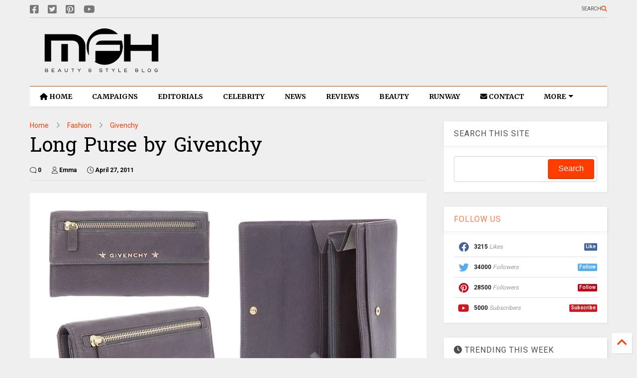

--- FILE ---
content_type: text/html; charset=UTF-8
request_url: https://www.myfacehunter.com/2011/04/givenchy-long-purse.html
body_size: 31863
content:
<!DOCTYPE html>
<html class='v2' dir='ltr' lang='en' xmlns='http://www.w3.org/1999/xhtml' xmlns:b='http://www.google.com/2005/gml/b' xmlns:data='http://www.google.com/2005/gml/data' xmlns:expr='http://www.google.com/2005/gml/expr'>
<!--
<head>
<link href='https://www.blogger.com/static/v1/widgets/335934321-css_bundle_v2.css' rel='stylesheet' type='text/css'/>

-->
<head>
  
    <meta content='bi6YjMZskoJ7ymkMIJkFLu56i9yJh2doRnL0qG3Fhuw' name='google-site-verification'/>
<!-- a416b0690dd0263de84d5effda55973538f7f58e -->
<meta content='0b9d9ec1222e9e5a' name='yandex-verification'/>
<meta content='67B4F958BFC3DEDAD1BE66791FCD6468' name='msvalidate.01'/>
<meta content='g3OfMG0Nvr19J3Qc5UDXYewXiLISwaca' name='seznam-wmt'/>
<script async='async' data-key='36rYethB6xKHa0Ei+Hh32g' src='https://analytics.ahrefs.com/analytics.js'></script>
<link as='style' href='https://google-git.github.io/icon/css/all.min.css' onload='this.onload=null;this.rel=&#39;stylesheet&#39;' rel='preload'/>
<noscript><link href='https://google-git.github.io/icon/icon/css/all.min.css' rel='stylesheet'/></noscript>
<link as='style' href='https://google-git.github.io/icon/icon/v4-shims.css' onload='this.onload=null;this.rel=&#39;stylesheet&#39;' rel='preload'/>
<noscript><link href='https://google-git.github.io/icon/icon/v4-shims.css' rel='stylesheet'/></noscript>
<link href='//github.io' rel='dns-prefetch'/><link href='//1.bp.blogspot.com' rel='dns-prefetch'/><link href='//28.2bp.blogspot.com' rel='dns-prefetch'/><link href='//3.bp.blogspot.com' rel='dns-prefetch'/><link href='//4.bp.blogspot.com' rel='dns-prefetch'/><link href='//www.blogger.com' rel='dns-prefetch'/><link href='//maxcdn.bootstrapcdn.com' rel='dns-prefetch'/><link href='//fonts.googleapis.com' rel='dns-prefetch'/><link href='//use.fontawesome.com' rel='dns-prefetch'/><link href='//ajax.googleapis.com' rel='dns-prefetch'/><link href='//resources.blogblog.com' rel='dns-prefetch'/><link href='//www.facebook.com' rel='dns-prefetch'/><link href='//plus.google.com' rel='dns-prefetch'/><link href='//twitter.com' rel='dns-prefetch'/><link href='//www.youtube.com' rel='dns-prefetch'/><link href='//feedburner.google.com' rel='dns-prefetch'/><link href='//www.pinterest.com' rel='dns-prefetch'/><link href='//www.linkedin.com' rel='dns-prefetch'/><link href='//www.behance.net' rel='dns-prefetch'/><link href='//feeds.feedburner.com' rel='dns-prefetch'/><link href='//github.com' rel='dns-prefetch'/><link href='//player.vimeo.com' rel='dns-prefetch'/><link href='//platform.twitter.com' rel='dns-prefetch'/><link href='//apis.google.com' rel='dns-prefetch'/><link href='//connect.facebook.net' rel='dns-prefetch'/><link href='//cdnjs.cloudflare.com' rel='dns-prefetch'/><link href='//www.google-analytics.com' rel='dns-prefetch'/><link href='//pagead2.googlesyndication.com' rel='dns-prefetch'/><link href='//googleads.g.doubleclick.net' rel='dns-prefetch'/><link href='//www.gstatic.com' rel='dns-prefetch'/><link href='//www.googletagservices.com' rel='dns-prefetch'/><link href='//static.xx.fbcdn.net' rel='dns-prefetch'/><link href='//tpc.googlesyndication.com' rel='dns-prefetch'/><link href='//syndication.twitter.com' rel='dns-prefetch'/><link href='//w.sharethis.com' rel='dns-prefetch'/><link href='//edge.sharethis.com' rel='dns-prefetch'/><link href='//t.sharethis.com' rel='dns-prefetch'/><link href='//x.disq.us' rel='dns-prefetch'/><link href='//s7.addthis.com' rel='dns-prefetch'/>
<meta charset='utf-8'/>
<meta content='index, follow, max-snippet:-1, max-image-preview:large, max-video-preview:-1' name='robots'/>
<!--magone-theme-color--><meta content='#ff6200' name='theme-color'/>
<meta content='width=device-width,initial-scale=1.0,minimum-scale=1.0' name='viewport'/>
<script async='async' src='https://ajax.googleapis.com/ajax/libs/jquery/3.6.3/jquery.js' type='text/javascript'></script>
<script async='async' src='https://tiennguyenvan.github.io/cdn/magone/6.9.971/owl.min.js' type='text/javascript'></script>
<!-- <script type="text/javascript" src="https://blogger.local/blogger-theme-magone/src/owl.min.js" async="async" /> -->
<script async='async' id='main-js' src='https://tiennguyenvan.github.io/cdn/magone/6.9.971/main.js' type='text/javascript'></script>
<meta content='text/html; charset=UTF-8' http-equiv='Content-Type'/>
<meta content='blogger' name='generator'/>
<link href='https://www.myfacehunter.com/favicon.ico' rel='icon' type='image/x-icon'/>
<link href='https://www.myfacehunter.com/2011/04/givenchy-long-purse.html' rel='canonical'/>
<link rel="alternate" type="application/atom+xml" title="My Face Hunter - Atom" href="https://www.myfacehunter.com/feeds/posts/default" />
<link rel="alternate" type="application/rss+xml" title="My Face Hunter - RSS" href="https://www.myfacehunter.com/feeds/posts/default?alt=rss" />
<link rel="service.post" type="application/atom+xml" title="My Face Hunter - Atom" href="https://www.blogger.com/feeds/4315257249008687450/posts/default" />

<link rel="alternate" type="application/atom+xml" title="My Face Hunter - Atom" href="https://www.myfacehunter.com/feeds/6553224328074637641/comments/default" />
<!--Can't find substitution for tag [blog.ieCssRetrofitLinks]-->
<link href='https://blogger.googleusercontent.com/img/b/R29vZ2xl/AVvXsEjJXGeJie4u3PEBlr_mLmam4lcMiq__R3lCN4ipIDgwFWnJgYbstLTM_EKHKZH9c-sheiXp5550EXh_bXwWu-tL4z0YqP8v4PL8pqsJQve2IACbbcxC-OGi72IsclLKS2vuEVM1ti4aObg/s16000/givenchy-long-purse.JPG' rel='image_src'/>
<meta content='https://www.myfacehunter.com/2011/04/givenchy-long-purse.html' property='og:url'/>
<meta content='Long Purse by Givenchy' property='og:title'/>
<meta content='Stay ahead in style! Get the latest fashion trends, model buzz, celebrity looks, expert editorials &amp; shopping tips all in one place.' property='og:description'/>
<meta content='https://blogger.googleusercontent.com/img/b/R29vZ2xl/AVvXsEjJXGeJie4u3PEBlr_mLmam4lcMiq__R3lCN4ipIDgwFWnJgYbstLTM_EKHKZH9c-sheiXp5550EXh_bXwWu-tL4z0YqP8v4PL8pqsJQve2IACbbcxC-OGi72IsclLKS2vuEVM1ti4aObg/w1200-h630-p-k-no-nu/givenchy-long-purse.JPG' property='og:image'/>
<title>
Long Purse by Givenchy
</title>
<meta content='article' property='og:type'/>
<meta content='max-image-preview:large' name='robots'/>
<meta content='https://blogger.googleusercontent.com/img/b/R29vZ2xl/AVvXsEjJXGeJie4u3PEBlr_mLmam4lcMiq__R3lCN4ipIDgwFWnJgYbstLTM_EKHKZH9c-sheiXp5550EXh_bXwWu-tL4z0YqP8v4PL8pqsJQve2IACbbcxC-OGi72IsclLKS2vuEVM1ti4aObg/w600-h315-p-k-no-nu/givenchy-long-purse.JPG' property='og:image'/>
<meta content='600' property='og:image:width'/>
<meta content='315' property='og:image:height'/>
<meta content='https://blogger.googleusercontent.com/img/b/R29vZ2xl/AVvXsEjJXGeJie4u3PEBlr_mLmam4lcMiq__R3lCN4ipIDgwFWnJgYbstLTM_EKHKZH9c-sheiXp5550EXh_bXwWu-tL4z0YqP8v4PL8pqsJQve2IACbbcxC-OGi72IsclLKS2vuEVM1ti4aObg/w1200-h630-p-k-no-nu/givenchy-long-purse.JPG' property='twitter:image'/>
<meta content='summary_large_image' name='twitter:card'/>
<link as='image' href='https://blogger.googleusercontent.com/img/b/R29vZ2xl/AVvXsEjJXGeJie4u3PEBlr_mLmam4lcMiq__R3lCN4ipIDgwFWnJgYbstLTM_EKHKZH9c-sheiXp5550EXh_bXwWu-tL4z0YqP8v4PL8pqsJQve2IACbbcxC-OGi72IsclLKS2vuEVM1ti4aObg/s16000/givenchy-long-purse.JPG' rel='preload'/>
<meta content='My Face Hunter' property='og:site_name'/>

<meta property='fb:app_id' content='337448899995826'/>


<script type='text/javascript'>var FACEBOOK_APP_ID = '337448899995826';</script>
<!--dis-bing-index-archive-pages-start-->
<style type='text/css'>@font-face{font-family:'Hanuman';font-style:normal;font-weight:400;font-display:swap;src:url(//fonts.gstatic.com/s/hanuman/v24/VuJudNvD15HhpJJBYq31yFn72hxIv0sd5yDgWdTYQezRj28xHg.woff2)format('woff2');unicode-range:U+1780-17FF,U+19E0-19FF,U+200C-200D,U+25CC;}@font-face{font-family:'Hanuman';font-style:normal;font-weight:400;font-display:swap;src:url(//fonts.gstatic.com/s/hanuman/v24/VuJudNvD15HhpJJBYq31yFn72hxIv0sd5yDrWdTYQezRj28.woff2)format('woff2');unicode-range:U+0000-00FF,U+0131,U+0152-0153,U+02BB-02BC,U+02C6,U+02DA,U+02DC,U+0304,U+0308,U+0329,U+2000-206F,U+20AC,U+2122,U+2191,U+2193,U+2212,U+2215,U+FEFF,U+FFFD;}@font-face{font-family:'Merriweather';font-style:normal;font-weight:700;font-stretch:100%;font-display:swap;src:url(//fonts.gstatic.com/s/merriweather/v33/u-4D0qyriQwlOrhSvowK_l5UcA6zuSYEqOzpPe3HOZJ5eX1WtLaQwmYiScCmDxhtNOKl8yDrOSAaGV31CPDaYKfFQn0.woff2)format('woff2');unicode-range:U+0460-052F,U+1C80-1C8A,U+20B4,U+2DE0-2DFF,U+A640-A69F,U+FE2E-FE2F;}@font-face{font-family:'Merriweather';font-style:normal;font-weight:700;font-stretch:100%;font-display:swap;src:url(//fonts.gstatic.com/s/merriweather/v33/u-4D0qyriQwlOrhSvowK_l5UcA6zuSYEqOzpPe3HOZJ5eX1WtLaQwmYiScCmDxhtNOKl8yDrOSAaEF31CPDaYKfFQn0.woff2)format('woff2');unicode-range:U+0301,U+0400-045F,U+0490-0491,U+04B0-04B1,U+2116;}@font-face{font-family:'Merriweather';font-style:normal;font-weight:700;font-stretch:100%;font-display:swap;src:url(//fonts.gstatic.com/s/merriweather/v33/u-4D0qyriQwlOrhSvowK_l5UcA6zuSYEqOzpPe3HOZJ5eX1WtLaQwmYiScCmDxhtNOKl8yDrOSAaG131CPDaYKfFQn0.woff2)format('woff2');unicode-range:U+0102-0103,U+0110-0111,U+0128-0129,U+0168-0169,U+01A0-01A1,U+01AF-01B0,U+0300-0301,U+0303-0304,U+0308-0309,U+0323,U+0329,U+1EA0-1EF9,U+20AB;}@font-face{font-family:'Merriweather';font-style:normal;font-weight:700;font-stretch:100%;font-display:swap;src:url(//fonts.gstatic.com/s/merriweather/v33/u-4D0qyriQwlOrhSvowK_l5UcA6zuSYEqOzpPe3HOZJ5eX1WtLaQwmYiScCmDxhtNOKl8yDrOSAaGl31CPDaYKfFQn0.woff2)format('woff2');unicode-range:U+0100-02BA,U+02BD-02C5,U+02C7-02CC,U+02CE-02D7,U+02DD-02FF,U+0304,U+0308,U+0329,U+1D00-1DBF,U+1E00-1E9F,U+1EF2-1EFF,U+2020,U+20A0-20AB,U+20AD-20C0,U+2113,U+2C60-2C7F,U+A720-A7FF;}@font-face{font-family:'Merriweather';font-style:normal;font-weight:700;font-stretch:100%;font-display:swap;src:url(//fonts.gstatic.com/s/merriweather/v33/u-4D0qyriQwlOrhSvowK_l5UcA6zuSYEqOzpPe3HOZJ5eX1WtLaQwmYiScCmDxhtNOKl8yDrOSAaFF31CPDaYKfF.woff2)format('woff2');unicode-range:U+0000-00FF,U+0131,U+0152-0153,U+02BB-02BC,U+02C6,U+02DA,U+02DC,U+0304,U+0308,U+0329,U+2000-206F,U+20AC,U+2122,U+2191,U+2193,U+2212,U+2215,U+FEFF,U+FFFD;}@font-face{font-family:'Roboto';font-style:normal;font-weight:400;font-stretch:100%;font-display:swap;src:url(//fonts.gstatic.com/s/roboto/v50/KFO7CnqEu92Fr1ME7kSn66aGLdTylUAMa3GUBHMdazTgWw.woff2)format('woff2');unicode-range:U+0460-052F,U+1C80-1C8A,U+20B4,U+2DE0-2DFF,U+A640-A69F,U+FE2E-FE2F;}@font-face{font-family:'Roboto';font-style:normal;font-weight:400;font-stretch:100%;font-display:swap;src:url(//fonts.gstatic.com/s/roboto/v50/KFO7CnqEu92Fr1ME7kSn66aGLdTylUAMa3iUBHMdazTgWw.woff2)format('woff2');unicode-range:U+0301,U+0400-045F,U+0490-0491,U+04B0-04B1,U+2116;}@font-face{font-family:'Roboto';font-style:normal;font-weight:400;font-stretch:100%;font-display:swap;src:url(//fonts.gstatic.com/s/roboto/v50/KFO7CnqEu92Fr1ME7kSn66aGLdTylUAMa3CUBHMdazTgWw.woff2)format('woff2');unicode-range:U+1F00-1FFF;}@font-face{font-family:'Roboto';font-style:normal;font-weight:400;font-stretch:100%;font-display:swap;src:url(//fonts.gstatic.com/s/roboto/v50/KFO7CnqEu92Fr1ME7kSn66aGLdTylUAMa3-UBHMdazTgWw.woff2)format('woff2');unicode-range:U+0370-0377,U+037A-037F,U+0384-038A,U+038C,U+038E-03A1,U+03A3-03FF;}@font-face{font-family:'Roboto';font-style:normal;font-weight:400;font-stretch:100%;font-display:swap;src:url(//fonts.gstatic.com/s/roboto/v50/KFO7CnqEu92Fr1ME7kSn66aGLdTylUAMawCUBHMdazTgWw.woff2)format('woff2');unicode-range:U+0302-0303,U+0305,U+0307-0308,U+0310,U+0312,U+0315,U+031A,U+0326-0327,U+032C,U+032F-0330,U+0332-0333,U+0338,U+033A,U+0346,U+034D,U+0391-03A1,U+03A3-03A9,U+03B1-03C9,U+03D1,U+03D5-03D6,U+03F0-03F1,U+03F4-03F5,U+2016-2017,U+2034-2038,U+203C,U+2040,U+2043,U+2047,U+2050,U+2057,U+205F,U+2070-2071,U+2074-208E,U+2090-209C,U+20D0-20DC,U+20E1,U+20E5-20EF,U+2100-2112,U+2114-2115,U+2117-2121,U+2123-214F,U+2190,U+2192,U+2194-21AE,U+21B0-21E5,U+21F1-21F2,U+21F4-2211,U+2213-2214,U+2216-22FF,U+2308-230B,U+2310,U+2319,U+231C-2321,U+2336-237A,U+237C,U+2395,U+239B-23B7,U+23D0,U+23DC-23E1,U+2474-2475,U+25AF,U+25B3,U+25B7,U+25BD,U+25C1,U+25CA,U+25CC,U+25FB,U+266D-266F,U+27C0-27FF,U+2900-2AFF,U+2B0E-2B11,U+2B30-2B4C,U+2BFE,U+3030,U+FF5B,U+FF5D,U+1D400-1D7FF,U+1EE00-1EEFF;}@font-face{font-family:'Roboto';font-style:normal;font-weight:400;font-stretch:100%;font-display:swap;src:url(//fonts.gstatic.com/s/roboto/v50/KFO7CnqEu92Fr1ME7kSn66aGLdTylUAMaxKUBHMdazTgWw.woff2)format('woff2');unicode-range:U+0001-000C,U+000E-001F,U+007F-009F,U+20DD-20E0,U+20E2-20E4,U+2150-218F,U+2190,U+2192,U+2194-2199,U+21AF,U+21E6-21F0,U+21F3,U+2218-2219,U+2299,U+22C4-22C6,U+2300-243F,U+2440-244A,U+2460-24FF,U+25A0-27BF,U+2800-28FF,U+2921-2922,U+2981,U+29BF,U+29EB,U+2B00-2BFF,U+4DC0-4DFF,U+FFF9-FFFB,U+10140-1018E,U+10190-1019C,U+101A0,U+101D0-101FD,U+102E0-102FB,U+10E60-10E7E,U+1D2C0-1D2D3,U+1D2E0-1D37F,U+1F000-1F0FF,U+1F100-1F1AD,U+1F1E6-1F1FF,U+1F30D-1F30F,U+1F315,U+1F31C,U+1F31E,U+1F320-1F32C,U+1F336,U+1F378,U+1F37D,U+1F382,U+1F393-1F39F,U+1F3A7-1F3A8,U+1F3AC-1F3AF,U+1F3C2,U+1F3C4-1F3C6,U+1F3CA-1F3CE,U+1F3D4-1F3E0,U+1F3ED,U+1F3F1-1F3F3,U+1F3F5-1F3F7,U+1F408,U+1F415,U+1F41F,U+1F426,U+1F43F,U+1F441-1F442,U+1F444,U+1F446-1F449,U+1F44C-1F44E,U+1F453,U+1F46A,U+1F47D,U+1F4A3,U+1F4B0,U+1F4B3,U+1F4B9,U+1F4BB,U+1F4BF,U+1F4C8-1F4CB,U+1F4D6,U+1F4DA,U+1F4DF,U+1F4E3-1F4E6,U+1F4EA-1F4ED,U+1F4F7,U+1F4F9-1F4FB,U+1F4FD-1F4FE,U+1F503,U+1F507-1F50B,U+1F50D,U+1F512-1F513,U+1F53E-1F54A,U+1F54F-1F5FA,U+1F610,U+1F650-1F67F,U+1F687,U+1F68D,U+1F691,U+1F694,U+1F698,U+1F6AD,U+1F6B2,U+1F6B9-1F6BA,U+1F6BC,U+1F6C6-1F6CF,U+1F6D3-1F6D7,U+1F6E0-1F6EA,U+1F6F0-1F6F3,U+1F6F7-1F6FC,U+1F700-1F7FF,U+1F800-1F80B,U+1F810-1F847,U+1F850-1F859,U+1F860-1F887,U+1F890-1F8AD,U+1F8B0-1F8BB,U+1F8C0-1F8C1,U+1F900-1F90B,U+1F93B,U+1F946,U+1F984,U+1F996,U+1F9E9,U+1FA00-1FA6F,U+1FA70-1FA7C,U+1FA80-1FA89,U+1FA8F-1FAC6,U+1FACE-1FADC,U+1FADF-1FAE9,U+1FAF0-1FAF8,U+1FB00-1FBFF;}@font-face{font-family:'Roboto';font-style:normal;font-weight:400;font-stretch:100%;font-display:swap;src:url(//fonts.gstatic.com/s/roboto/v50/KFO7CnqEu92Fr1ME7kSn66aGLdTylUAMa3OUBHMdazTgWw.woff2)format('woff2');unicode-range:U+0102-0103,U+0110-0111,U+0128-0129,U+0168-0169,U+01A0-01A1,U+01AF-01B0,U+0300-0301,U+0303-0304,U+0308-0309,U+0323,U+0329,U+1EA0-1EF9,U+20AB;}@font-face{font-family:'Roboto';font-style:normal;font-weight:400;font-stretch:100%;font-display:swap;src:url(//fonts.gstatic.com/s/roboto/v50/KFO7CnqEu92Fr1ME7kSn66aGLdTylUAMa3KUBHMdazTgWw.woff2)format('woff2');unicode-range:U+0100-02BA,U+02BD-02C5,U+02C7-02CC,U+02CE-02D7,U+02DD-02FF,U+0304,U+0308,U+0329,U+1D00-1DBF,U+1E00-1E9F,U+1EF2-1EFF,U+2020,U+20A0-20AB,U+20AD-20C0,U+2113,U+2C60-2C7F,U+A720-A7FF;}@font-face{font-family:'Roboto';font-style:normal;font-weight:400;font-stretch:100%;font-display:swap;src:url(//fonts.gstatic.com/s/roboto/v50/KFO7CnqEu92Fr1ME7kSn66aGLdTylUAMa3yUBHMdazQ.woff2)format('woff2');unicode-range:U+0000-00FF,U+0131,U+0152-0153,U+02BB-02BC,U+02C6,U+02DA,U+02DC,U+0304,U+0308,U+0329,U+2000-206F,U+20AC,U+2122,U+2191,U+2193,U+2212,U+2215,U+FEFF,U+FFFD;}@font-face{font-family:'Roboto';font-style:normal;font-weight:700;font-stretch:100%;font-display:swap;src:url(//fonts.gstatic.com/s/roboto/v50/KFO7CnqEu92Fr1ME7kSn66aGLdTylUAMa3GUBHMdazTgWw.woff2)format('woff2');unicode-range:U+0460-052F,U+1C80-1C8A,U+20B4,U+2DE0-2DFF,U+A640-A69F,U+FE2E-FE2F;}@font-face{font-family:'Roboto';font-style:normal;font-weight:700;font-stretch:100%;font-display:swap;src:url(//fonts.gstatic.com/s/roboto/v50/KFO7CnqEu92Fr1ME7kSn66aGLdTylUAMa3iUBHMdazTgWw.woff2)format('woff2');unicode-range:U+0301,U+0400-045F,U+0490-0491,U+04B0-04B1,U+2116;}@font-face{font-family:'Roboto';font-style:normal;font-weight:700;font-stretch:100%;font-display:swap;src:url(//fonts.gstatic.com/s/roboto/v50/KFO7CnqEu92Fr1ME7kSn66aGLdTylUAMa3CUBHMdazTgWw.woff2)format('woff2');unicode-range:U+1F00-1FFF;}@font-face{font-family:'Roboto';font-style:normal;font-weight:700;font-stretch:100%;font-display:swap;src:url(//fonts.gstatic.com/s/roboto/v50/KFO7CnqEu92Fr1ME7kSn66aGLdTylUAMa3-UBHMdazTgWw.woff2)format('woff2');unicode-range:U+0370-0377,U+037A-037F,U+0384-038A,U+038C,U+038E-03A1,U+03A3-03FF;}@font-face{font-family:'Roboto';font-style:normal;font-weight:700;font-stretch:100%;font-display:swap;src:url(//fonts.gstatic.com/s/roboto/v50/KFO7CnqEu92Fr1ME7kSn66aGLdTylUAMawCUBHMdazTgWw.woff2)format('woff2');unicode-range:U+0302-0303,U+0305,U+0307-0308,U+0310,U+0312,U+0315,U+031A,U+0326-0327,U+032C,U+032F-0330,U+0332-0333,U+0338,U+033A,U+0346,U+034D,U+0391-03A1,U+03A3-03A9,U+03B1-03C9,U+03D1,U+03D5-03D6,U+03F0-03F1,U+03F4-03F5,U+2016-2017,U+2034-2038,U+203C,U+2040,U+2043,U+2047,U+2050,U+2057,U+205F,U+2070-2071,U+2074-208E,U+2090-209C,U+20D0-20DC,U+20E1,U+20E5-20EF,U+2100-2112,U+2114-2115,U+2117-2121,U+2123-214F,U+2190,U+2192,U+2194-21AE,U+21B0-21E5,U+21F1-21F2,U+21F4-2211,U+2213-2214,U+2216-22FF,U+2308-230B,U+2310,U+2319,U+231C-2321,U+2336-237A,U+237C,U+2395,U+239B-23B7,U+23D0,U+23DC-23E1,U+2474-2475,U+25AF,U+25B3,U+25B7,U+25BD,U+25C1,U+25CA,U+25CC,U+25FB,U+266D-266F,U+27C0-27FF,U+2900-2AFF,U+2B0E-2B11,U+2B30-2B4C,U+2BFE,U+3030,U+FF5B,U+FF5D,U+1D400-1D7FF,U+1EE00-1EEFF;}@font-face{font-family:'Roboto';font-style:normal;font-weight:700;font-stretch:100%;font-display:swap;src:url(//fonts.gstatic.com/s/roboto/v50/KFO7CnqEu92Fr1ME7kSn66aGLdTylUAMaxKUBHMdazTgWw.woff2)format('woff2');unicode-range:U+0001-000C,U+000E-001F,U+007F-009F,U+20DD-20E0,U+20E2-20E4,U+2150-218F,U+2190,U+2192,U+2194-2199,U+21AF,U+21E6-21F0,U+21F3,U+2218-2219,U+2299,U+22C4-22C6,U+2300-243F,U+2440-244A,U+2460-24FF,U+25A0-27BF,U+2800-28FF,U+2921-2922,U+2981,U+29BF,U+29EB,U+2B00-2BFF,U+4DC0-4DFF,U+FFF9-FFFB,U+10140-1018E,U+10190-1019C,U+101A0,U+101D0-101FD,U+102E0-102FB,U+10E60-10E7E,U+1D2C0-1D2D3,U+1D2E0-1D37F,U+1F000-1F0FF,U+1F100-1F1AD,U+1F1E6-1F1FF,U+1F30D-1F30F,U+1F315,U+1F31C,U+1F31E,U+1F320-1F32C,U+1F336,U+1F378,U+1F37D,U+1F382,U+1F393-1F39F,U+1F3A7-1F3A8,U+1F3AC-1F3AF,U+1F3C2,U+1F3C4-1F3C6,U+1F3CA-1F3CE,U+1F3D4-1F3E0,U+1F3ED,U+1F3F1-1F3F3,U+1F3F5-1F3F7,U+1F408,U+1F415,U+1F41F,U+1F426,U+1F43F,U+1F441-1F442,U+1F444,U+1F446-1F449,U+1F44C-1F44E,U+1F453,U+1F46A,U+1F47D,U+1F4A3,U+1F4B0,U+1F4B3,U+1F4B9,U+1F4BB,U+1F4BF,U+1F4C8-1F4CB,U+1F4D6,U+1F4DA,U+1F4DF,U+1F4E3-1F4E6,U+1F4EA-1F4ED,U+1F4F7,U+1F4F9-1F4FB,U+1F4FD-1F4FE,U+1F503,U+1F507-1F50B,U+1F50D,U+1F512-1F513,U+1F53E-1F54A,U+1F54F-1F5FA,U+1F610,U+1F650-1F67F,U+1F687,U+1F68D,U+1F691,U+1F694,U+1F698,U+1F6AD,U+1F6B2,U+1F6B9-1F6BA,U+1F6BC,U+1F6C6-1F6CF,U+1F6D3-1F6D7,U+1F6E0-1F6EA,U+1F6F0-1F6F3,U+1F6F7-1F6FC,U+1F700-1F7FF,U+1F800-1F80B,U+1F810-1F847,U+1F850-1F859,U+1F860-1F887,U+1F890-1F8AD,U+1F8B0-1F8BB,U+1F8C0-1F8C1,U+1F900-1F90B,U+1F93B,U+1F946,U+1F984,U+1F996,U+1F9E9,U+1FA00-1FA6F,U+1FA70-1FA7C,U+1FA80-1FA89,U+1FA8F-1FAC6,U+1FACE-1FADC,U+1FADF-1FAE9,U+1FAF0-1FAF8,U+1FB00-1FBFF;}@font-face{font-family:'Roboto';font-style:normal;font-weight:700;font-stretch:100%;font-display:swap;src:url(//fonts.gstatic.com/s/roboto/v50/KFO7CnqEu92Fr1ME7kSn66aGLdTylUAMa3OUBHMdazTgWw.woff2)format('woff2');unicode-range:U+0102-0103,U+0110-0111,U+0128-0129,U+0168-0169,U+01A0-01A1,U+01AF-01B0,U+0300-0301,U+0303-0304,U+0308-0309,U+0323,U+0329,U+1EA0-1EF9,U+20AB;}@font-face{font-family:'Roboto';font-style:normal;font-weight:700;font-stretch:100%;font-display:swap;src:url(//fonts.gstatic.com/s/roboto/v50/KFO7CnqEu92Fr1ME7kSn66aGLdTylUAMa3KUBHMdazTgWw.woff2)format('woff2');unicode-range:U+0100-02BA,U+02BD-02C5,U+02C7-02CC,U+02CE-02D7,U+02DD-02FF,U+0304,U+0308,U+0329,U+1D00-1DBF,U+1E00-1E9F,U+1EF2-1EFF,U+2020,U+20A0-20AB,U+20AD-20C0,U+2113,U+2C60-2C7F,U+A720-A7FF;}@font-face{font-family:'Roboto';font-style:normal;font-weight:700;font-stretch:100%;font-display:swap;src:url(//fonts.gstatic.com/s/roboto/v50/KFO7CnqEu92Fr1ME7kSn66aGLdTylUAMa3yUBHMdazQ.woff2)format('woff2');unicode-range:U+0000-00FF,U+0131,U+0152-0153,U+02BB-02BC,U+02C6,U+02DA,U+02DC,U+0304,U+0308,U+0329,U+2000-206F,U+20AC,U+2122,U+2191,U+2193,U+2212,U+2215,U+FEFF,U+FFFD;}</style>
<style id='page-skin-1' type='text/css'><!--
/*
-----------------------------------------------------------------------------
Template Name: MagOne
Template URI: https://sneeit.com/magone-multi-purpose-blogger-magazine-template/
Author: Tien Nguyen
Author URI: https://sneeit.com
Description: MagOne - Responsive Newspaper and Magazine Blogger Template
Version: 6.9.97
- Fix: Add Google News meta tag
-----------------------------------------------------------------------------
----------------------------------------------------------------------------- */
/* Variable definitions
=======================
<Variable name="keycolor" description="Main Color" type="color" default="#FF3D00"/>
<Group description="Site" selector="body">
<Variable name="body.font" description="Font" type="font" default="normal normal 12px 'Roboto', sans-serif"/>
<Variable name="site.text.color" description="Text Color" type="color" default="#000000"/>
<Variable name="body.text.font" description="MagOne Body Font" type="font" default="15px Roboto, sans-serif"/>
<Variable name="body.link.color" description="MagOne Body Link color" type="color" default="#2196f3"/>
</Group>
<Group description="Backgrounds" selector="body">
<Variable name="body.background.color" description="Body Background" type="color" default="#efefef"/>
<Variable name="content.background.color" description="Entire Blog Background" type="color" default="#efefef"/>
<Variable name="header.background.color" description="Header Background" type="color" default="#ffffff"/>
</Group>
<Group description="Menu" selector="#PageList1">
<Variable name="menufont" description="Menu Main Items Font" type="font" default="normal bold 14px 'Roboto', sans-serif"/>
<Variable name="menucolor" description="Menu Main Items Color" type="color" default="#000000"/>
<Variable name="menucolorhover" description="Menu Main Items Hover Color" type="color" default="#777777"/>
<Variable name="menubackground" description="Menu Main Items Background" type="color" default="#ffffff"/>
<Variable name="menubackgroundhover" description="Menu Main Items Hover Background" type="color" default="#ffffff"/>
<Variable name="menusubcolor" description="Menu Sub Items Color" type="color" default="#cccccc"/>
<Variable name="menusubcolorhover" description="Menu Sub Items Hover Color" type="color" default="#ffffff"/>
<Variable name="menusubbackground" description="Menu Sub Items Background" type="color" default="#333333"/>
<Variable name="menucurcolor" description="Selected Menu Main Item Color" type="color" default="#FFFFFF"/>
<Variable name="menucurbackground" description="Selected Menu Main Item Background" type="color" default="#FF3D00"/>
</Group>
<Group description="Links" selector="body">
<Variable name="link.color" description="Link Color" type="color" default="#ff3d00"/>
<Variable name="link.visited.color" description="Visited Color" type="color" default="#EA3A00"/>
<Variable name="link.hover.color" description="Hover Color" type="color" default="#FF4D11"/>
</Group>
<Group description="Widgets - Gadgets" selector="#primary .widget">
<Variable name="wid.bg.color" description="Widget Background Color" type="color" default="#ffffff"/>
<Variable name="feedwid.title.font" description="Article Widgets Title" type="font" default="normal bold 23px 'Roboto', sans-serif"/>
<Variable name="sidewid.title.font" description="Right Sidebar Widgets Title" type="font" default="normal normal 16px 'Roboto', sans-serif"/>
<Variable name="blockitembghv" description="Background of Items in Blocks when Hover" type="color" default="#000000"/>
</Group>
<Group description="Post" selector="h1.post-title">
<Variable name="post.title.font" description="Post Title" type="font" default="normal normal 40px 'Roboto', sans-serif"/>
<Variable name="post.body.font" description="Post Body" type="font" default="normal normal 16px 'Roboto', sans-serif"/>
</Group>
<Group description="Slider" selector=".widget.slider">
<Variable name="slider.title.font" description="Slider Item Title" type="font" default="normal 400 30px 'Roboto', sans-serif"/>
<Variable name="posts.title.color" description="MagOne Post title color" type="color" default="#ffffff"/>
<Variable name="posts.icons.color" description="MagOne Post icons color" type="color" default="#ffffff"/>
<Variable name="tabs.font" description="MagOne Tabs Font" type="font" default="700 normal 15px Roboto"/>
<Variable name="labels.text.color" description="MagOne Label text color" type="color" default="#ffffff"/>
<Variable name="labels.background.color" description="MagOne Label bg color" type="color" default="#ffffff"/>
</Group>
<Variable name="body.background" description="Body Background" type="background"
color="#efefef" default="$(color) none repeat scroll top left"/>
<Variable name="body.background.override" description="Body Background Override" type="string" default=""/>
<Variable name="body.background.gradient.cap" description="Body Gradient Cap" type="url"
default="url(//www.blogblog.com/1kt/simple/gradients_light.png)"/>
<Variable name="body.background.gradient.tile" description="Body Gradient Tile" type="url"
default="url(//www.blogblog.com/1kt/simple/body_gradient_tile_light.png)"/>
<Group description="Dark Mode Site" selector="site">
<Variable name="darkkeycolor" description="Main Color for Dark Mode" type="color" default="#f6aa63"/>
<Variable name="darksite.text.color" description="Text Color for Dark Mode" type="color" default="#FFFFFF"/>
<Variable name="darkbody.background.color" description="Body Background for Dark Mode" type="color" default="#333333"/>
<Variable name="darkcontent.background.color" description="Entire Blog Background for Dark Mode" type="color" default="#212121"/>
<Variable name="darkheader.background.color" description="Header Background for Dark Mode" type="color" default="#181818"/>
<Variable name="darkmenucolor" description="Menu Main Items Color for Dark Mode" type="color" default="#eeeeee"/>
<Variable name="darkmenucolorhover" description="Menu Main Items Hover Color for Dark Mode" type="color" default="#cccccc"/>
<Variable name="darkmenubackground" description="Menu Main Items Background for Dark Mode" type="color" default="#181818"/>
<Variable name="darkmenubackgroundhover" description="Menu Main Items Hover Background for Dark Mode" type="color" default="#121212"/>
<Variable name="darkmenusubcolor" description="Menu Sub Items Color for Dark Mode" type="color" default="#cccccc"/>
<Variable name="darkmenusubcolorhover" description="Menu Sub Items Hover Color for Dark Mode" type="color" default="#ffffff"/>
<Variable name="darkmenusubbackground" description="Menu Sub Items Background for Dark Mode" type="color" default="#333333"/>
<Variable name="darkmenucurcolor" description="Selected Menu Main Item Color for Dark Mode" type="color" default="#FFFFFF"/>
<Variable name="darkmenucurbackground" description="Selected Menu Main Item Background for Dark Mode" type="color" default="#f6aa63"/>
<Variable name="darklink.color" description="Link Color for Dark Mode" type="color" default="#f6aa63"/>
<Variable name="darklink.visited.color" description="Visited Color for Dark Mode" type="color" default="#d8873a"/>
<Variable name="darklink.hover.color" description="Hover Color for Dark Mode" type="color" default="#ffbb7b"/>
<Variable name="darkwid.bg.color" description="Widget Background Color for Dark Mode" type="color" default="#181818"/>
<Variable name="posts.background.color" description="MagOne Blogger Comment Form Background Color" type="color" default="#ffffff"/>
<Variable name="body.text.color" description="MagOne Comment Form Text Color" type="color" default="#000000"/>
</Group>
*/
/*Variable Apply Here*/
a:link {text-decoration:none;color: #ff3d00;}
[data-mode="dark"] a:link {color: #f6aa63;}
a:visited {text-decoration:none;color: #ea3a00;}
[data-mode="dark"] a:visited {color: #d8873a;}
a:hover {color: #ff4d11; border-color: inherit!important}
body {font: normal normal 12px 'Roboto', sans-serif;color: #000000;background: #efefef none repeat scroll top left;}
.header-button .inner span, .header-social-icons ul li a, .header-social-icons ul li a:link, input,
.tab-link.active .tab-link-inner,  .feed.widget.ticker .item-title a, .feed.widget.list .item-title a, .feed.widget.list .meta-item-author,
.feed.widget.list .meta-item-date, .feed.widget.one .meta-item, .feed.widget.complex .item-title a,
.feed.widget.three .meta-item, .feed.widget.blogging .item-title a, .feed.widget.blogging .meta-item,
.feed.widget.right .meta-item, .feed.widget.left .meta-item,
.feed.widget.left .item .item-title a, .feed.widget.right .item .item-title a,
#footer .widget[id*="List"] li a, #footer .widget.social_icons li a,
a.post-meta, .shortcode-tab ul.tab-header li.ui-state-active a, .shortcode-vtab ul.tab-header li.ui-state-active a,
.shortcode-accordion .ui-state-active .accordion-title, .post-page-button.active, a.comments-title,
a.comment-date, .blogger-alt-comments .comment-header .datetime.secondary-text a,
.comment-footer a span, .blogger-alt-comments .comment-actions.secondary-text a {
color: #000000;
}
[data-mode="dark"] {color: #ffffff;background-color: #333333}
[data-mode="dark"] select, [data-mode="dark"] input, [data-mode="dark"] textarea {color: #ffffff; background-color: #111}
[data-mode="dark"] .header-button .inner span, [data-mode="dark"] .header-social-icons ul li a, [data-mode="dark"] .header-social-icons ul li a:link,
[data-mode="dark"] input, [data-mode="dark"] .tab-link.active .tab-link-inner,
[data-mode="dark"] .feed.widget.ticker .item-title a, [data-mode="dark"] .feed.widget.list .item-title a, [data-mode="dark"] .feed.widget.list .meta-item-author,
[data-mode="dark"] .feed.widget.list .meta-item-date, [data-mode="dark"] .feed.widget.one .meta-item, [data-mode="dark"] .feed.widget.complex .item-title a,
[data-mode="dark"] .feed.widget.three .meta-item, [data-mode="dark"] .feed.widget.blogging .item-title a, [data-mode="dark"] .feed.widget.blogging .meta-item,
[data-mode="dark"] .feed.widget.right .meta-item, [data-mode="dark"] .feed.widget.left .meta-item,
[data-mode="dark"] .feed.widget.left .item .item-title a, [data-mode="dark"] .feed.widget.right .item .item-title a,
[data-mode="dark"] #footer .widget[id*="List"] li a, [data-mode="dark"] #footer .widget.social_icons li a,
[data-mode="dark"] a.post-meta, [data-mode="dark"] .shortcode-tab ul.tab-header li.ui-state-active a,
[data-mode="dark"] .shortcode-vtab ul.tab-header li.ui-state-active a,
[data-mode="dark"] .shortcode-accordion .ui-state-active .accordion-title, [data-mode="dark"] .post-page-button.active,
[data-mode="dark"] a.comments-title, [data-mode="dark"] a.comment-date, [data-mode="dark"] .blogger-alt-comments .comment-header .datetime.secondary-text a,
[data-mode="dark"] .comment-footer a span, [data-mode="dark"] .blogger-alt-comments .comment-actions.secondary-text a {
color: #ffffff;
}
[data-mode="dark"] a:hover {color: #ffbb7b;}
.color {color: #ff3d00;}
[data-mode="dark"] .color {color: #f6aa63;}
.border {border-color: #ff3d00;}
[data-mode="dark"] .border {border-color: #f6aa63;}
.bg {background-color: #ff3d00;}
[data-mode="dark"] .bg {background-color: #f6aa63;}
.header-bg, #header.sticky {background-color:#ffffff;}
[data-mode="dark"] .header-bg, [data-mode="dark"] #header.sticky {background-color:#181818;}
#sidebar .widget, .feed.widget.ticker .widget-content, .feed.widget .item, .feed.widget.blogging .widget-content,
#blog-pager a, .post-body-inner table, a.feed-widget-pagination-button, .post-page-button,
.shortcode-tab, .shortcode-vtab, .shortcode-accordion, a.archive-page-pagination-button,
a.scroll-up, .post-share-buttons-url, .footer-inner, .locked-content, .post-related-inner,
.comment-form-message, .shortcode-message .message-content, .wrapper.white-post-inner .post-body-inner
{
background: #ffffff
}
[data-mode="dark"] #sidebar .widget, [data-mode="dark"] .feed.widget.ticker .widget-content, [data-mode="dark"] .feed.widget .item,
[data-mode="dark"] .feed.widget.blogging .widget-content, [data-mode="dark"] #blog-pager a,
[data-mode="dark"] .post-body-inner table, [data-mode="dark"] a.feed-widget-pagination-button, [data-mode="dark"] .post-page-button,
[data-mode="dark"] .shortcode-tab, [data-mode="dark"] .shortcode-vtab, [data-mode="dark"] .shortcode-accordion, [data-mode="dark"] a.archive-page-pagination-button,
[data-mode="dark"] a.scroll-up, [data-mode="dark"] .post-share-buttons-url, [data-mode="dark"] .footer-inner, [data-mode="dark"] .locked-content, [data-mode="dark"] .post-related-inner,
[data-mode="dark"] .comment-form-message, [data-mode="dark"] .shortcode-message .message-content, [data-mode="dark"] .wrapper.white-post-inner .post-body-inner
{
background: #181818
}
.wrapper {background-color:#efefef;max-width: 100%;margin: auto;opacity: 0}
[data-mode="dark"] .wrapper {background-color:#212121}
a.comments-title.active {background-color: #efefef}
[data-mode="dark"] a.comments-title.active {background-color: #212121}
.wrapper.preview {opacity: 1}
.post-body {font: normal normal 16px 'Roboto', sans-serif;}
.main-menu {border-top: 1px solid #ff3d00;}
[data-mode="dark"] .main-menu {border-top: 1px solid #f6aa63;}
.main-menu ul.sub-menu li:hover > a {border-left: 2px solid #ff3d00;}
[data-mode="dark"] .main-menu ul.sub-menu li:hover > a {border-left-color: #f6aa63;}
.main-menu .menu-item-mega > .menu-item-inner > .sub-menu > li li:hover a {border-left: 1px solid #ff3d00;}
[data-mode="dark"] .main-menu .menu-item-mega > .menu-item-inner > .sub-menu > li li:hover a {border-left: 1px solid #f6aa63;}
.main-menu ul.sub-menu li:hover > a,
.main-menu .menu-item-mega > .menu-item-inner > .sub-menu,
.main-menu .menu-item-mega > .menu-item-inner > .sub-menu > li li:hover a {border-color: #ff3d00!important;}
[data-mode="dark"] .main-menu ul.sub-menu li:hover > a,
[data-mode="dark"] .main-menu .menu-item-mega > .menu-item-inner > .sub-menu,
[data-mode="dark"] .main-menu .menu-item-mega > .menu-item-inner > .sub-menu > li li:hover a {border-color: #f6aa63!important;}
.header-social-icons ul li a:hover {color: #ff3d00;}
[data-mode="dark"] .header-social-icons ul li a:hover {color: #f6aa63;}
.feed-widget-header .widget-title {font: normal bold 23px 'Roboto', sans-serif;}
.slider-item .item-readmore:hover {background: #ff3d00}
[data-mode="dark"] .slider-item .item-readmore:hover {background: #f6aa63}
.owl-dot.active {background: #ff3d00;}
[data-mode="dark"] .owl-dot.active {background: #f6aa63;}
#main-sidebar .widget > h2, #main-sidebar .feed-widget-header, #main-sidebar .feed-widget-header h2 {font: normal normal 16px 'Roboto', sans-serif;}
#main-sidebar .widget.FollowByEmail .follow-by-email-submit {background: #ff3d00;}
[data-mode="dark"] #main-sidebar .widget.FollowByEmail .follow-by-email-submit {background: #f6aa63;}
#footer .widget.social_icons li a:hover {color: #ff3d00;}
[data-mode="dark"] #footer .widget.social_icons li a:hover {color: #f6aa63;}
#footer .FollowByEmail .follow-by-email-submit {background: #ff3d00;}
[data-mode="dark"] #footer .FollowByEmail .follow-by-email-submit {background: #f6aa63;}
h1.post-title {font: normal normal 40px Hanuman;}
.feed.widget .feed-widget-header {border-color: #ff3d00;}
[data-mode="dark"] .feed.widget .feed-widget-header {border-color: #f6aa63;}
.feed.widget.box-title h2.widget-title {background: #ff3d00;}
[data-mode="dark"] .feed.widget.box-title h2.widget-title {background: #f6aa63;}
.social_counter {color: #ff3d00}
[data-mode="dark"] .social_counter {color: #f6aa63}
.social_counter .button {background: #ff3d00}
[data-mode="dark"] .social_counter .button {background: #f6aa63}
.main-menu {background: #ffffff;}
[data-mode="dark"] .main-menu {background: #181818;}
.main-menu ul.menu > li > a {color: #000000;font: normal bold 14px Merriweather;}
[data-mode="dark"] .main-menu ul.menu > li > a {color: #eeeeee}
.main-menu ul.menu > li:hover > a {color: #777777;background: #ffffff;}
[data-mode="dark"] .main-menu ul.menu > li:hover > a {color: #cccccc;background: #121212;}
.main-menu ul.sub-menu,
.main-menu .menu-item-mega-label .menu-item-inner {	background: #333333; }
[data-mode="dark"] .main-menu ul.sub-menu,
[data-mode="dark"] .main-menu .menu-item-mega-label .menu-item-inner {	background: #333333; }
.main-menu ul.sub-menu a { color: #cccccc; }
[data-mode="dark"] .main-menu ul.sub-menu a { color: #cccccc; }
.main-menu ul.sub-menu li:hover > a { color: #ffffff; }
[data-mode="dark"] .main-menu ul.sub-menu li:hover > a { color: #ffffff; }
.main-menu ul.menu > li.menu-item-current > a {background: #ff3d00; color: #ffffff!important;}
[data-mode="dark"] .main-menu ul.menu > li.menu-item-current > a {background: #f6aa63; color: #ffffff!important;}
.feed.widget .thumbnail { background: #000000 }
.mobile-menu .menu { border-top: 1px solid #ff3d00; }
[data-mode="dark"] .mobile-menu .menu { border-top: 1px solid #f6aa63; }
.slider-item .item-title {font:normal 400 30px 'Roboto', sans-serif}
input, select, textarea, checkbox, radio {background: none}
form a[class*="button"],
form button[class*="button"],
form input[class*="button"],
form input[type="submit"]{background:#ff3d00!important}
[data-mode="dark"] form a[class*="button"],
[data-mode="dark"] form button[class*="button"],
[data-mode="dark"] form input[class*="button"],
[data-mode="dark"] form input[type="submit"]{background:#f6aa63!important}
/*MAIN LAYOUT*/
.main-loader {
position: fixed;
width: 100%;
height: 100%;
}
.main-loader .inner {
position: absolute;
width: 100%;
height: 1px;
text-align: center;
top: 35%;
}
.wrapper {
padding: 20px 20px 30px 20px;
max-width: 100%;
width: /*-var-wrapper-width-start*/1200px/*-var-wrapper-width-end*/;
box-sizing: border-box;
}
#content {
float: left;
/*-var-content-width-start-*/width: 68.68%;/*-var-content-width-end-*/
}
#main-sidebar {
float: right;
/*-var-sidebar-width-start-*/width: 28.31%;/*-var-sidebar-width-end-*/
}
/* - sticky sidebar */
#sidebar {
padding-top: 0.1px; /* to prevent margin of widget collapse sidebar height */
}
#sidebar.fix-top {
position: fixed;
top: 0!important;
bottom: auto!important;
}
#sidebar.fix-bot {
position: fixed;
top: auto!important;
bottom: 0!important;
}
#sidebar.abs-stay {
position: absolute;
bottom: auto!important;
left: auto!important;
right: 0!important;
}
#sidebar.abs-bot {
position: absolute;
top: auto!important;
bottom: 0!important;
left: auto!important;
right: 0!important;
}
/*amp*/
amp-img, amp-youtube, amp-iframe, noscript.amp {
display: none!important;
}
i[class*="gi "] {
font-family: 'GoogleIcon'!important;
}
{/* .gib {font-family: "Google Icon 5 Brands"!important;} */}
.FeaturedPost h3{margin: 13px ;font-size:14px}
.FeaturedPost .image{margin: 13px}

--></style>
<link as='style' href='https://cdnjs.cloudflare.com/ajax/libs/animate.css/4.1.1/animate.min.css' id='animate-css' onload='this.onload=null;this.rel=&#39;stylesheet&#39;' rel='preload'/>
<link as='style' href='https://tiennguyenvan.github.io/cdn/magone/6.9.971/main.scss.css' id='main-css' onload='this.onload=null;this.rel=&#39;stylesheet&#39;' rel='preload'/>
<!--[if IE]> <style type="text/css"> .ie-sharing-buttons {display: block} pre.code-box br { display: inline!important; } .inb, a.button, .shortcode-accordion .accordion-title-text, .shortcode-accordion .accordion-title-icon-inactive, .shortcode-accordion .ui-state-active .accordion-title-icon-active { *display: inline; zoom: 1; } </style> <![endif]-->
<!--[if lt IE 8]> <style type="text/css"> .owl-dot {text-align: center; width: 100%} .main-menu .menu .arrow, .owl-dot, .feed.widget.sticky .item-labels, .feed.widget.three .item-labels, .feed.widget.complex .item-0 .item-labels, .carousel .item-labels, .feed.widget.left .item-0 .item-labels, .feed.widget.right .item-0 .item-labels, .feed.widget.one .item-labels, .feed.widget.two .item-labels, .post-breadcrumb > *, a.post-meta, a.post-label .label-name, .post-label span.label-count, .post-label span.label-count-value {*display: inline;zoom: 1;} .main-menu ul.sub-menu {width: 180px;} .main-menu .sub-menu .arrow {display: none;} .main-menu ul.menu li {list-style:none} .main-menu .menu-item-mega .menu-item-inner .sub-menu li {width: 24%;} .main-menu .menu-item-mega .menu-item-inner .sub-menu .sub-menu li {width: 100%;} li.menu-item-mega-label .sub-menu {top: 0} .main-menu li.menu-item-mega-label.finished .menu-item-inner .menu-mega-content .item {max-width: 22%} .menu-mega-content .item .item-thumbnail img {min-width: 100%;min-height: 100%;margin: 0!important;} .feed.widget.complex .item {max-width: 47.9%;} .footer-col {margin: 0 0 0 3.9%;padding: 0 0 0 3.9%;} #footer-menu li {max-width: 49.9%} .widget.social_icons {display: none!important} #footer .FollowByEmail .follow-by-email-address, #main-sidebar .widget.FollowByEmail .follow-by-email-address {padding: 7px!important;width: 100px} #footer .FollowByEmail {height: 90px} </style> <![endif]-->
<!--[if lt IE 9]> <style type="text/css"> .main-menu ul.menu li a i.gi {margin-right:3px;} .post-body-inner img {diplay:block;min-width: 300px;width:100%} </style> <![endif]-->
<!-- Google tag (gtag.js) -->
<script async='true' src='https://www.googletagmanager.com/gtag/js?id=G-P7TZV71SV7'></script>
<script>
        window.dataLayer = window.dataLayer || [];
        function gtag(){dataLayer.push(arguments);}
        gtag('js', new Date());
        gtag('config', 'G-P7TZV71SV7');
      </script>
<!--var-custom-header-html-start--><!--var-custom-header-html-end-->
<!-- end of AMP check -->
<link href='https://www.blogger.com/dyn-css/authorization.css?targetBlogID=4315257249008687450&amp;zx=813cb940-3f9b-436f-bdf9-a9983b63943e' media='none' onload='if(media!=&#39;all&#39;)media=&#39;all&#39;' rel='stylesheet'/><noscript><link href='https://www.blogger.com/dyn-css/authorization.css?targetBlogID=4315257249008687450&amp;zx=813cb940-3f9b-436f-bdf9-a9983b63943e' rel='stylesheet'/></noscript>
<meta name='google-adsense-platform-account' content='ca-host-pub-1556223355139109'/>
<meta name='google-adsense-platform-domain' content='blogspot.com'/>

</head>
<body class='item' data-mode='light'><!--theme-mode-start-->
<!--theme-mode-end-->
<!--main-loader-start--><!--main-loader-end-->


	
	
	<div class='wrapper item white-post-inner'>

<div class='hide section' id='admin-header-custom-html-code'><div class='widget HTML' data-version='1' id='HTML100'>
</div></div>
<div class='wide'>
<!-- YOUR XML CODE START HERE ################################################### -->
<header id='header'>
<!--top-bar--><!--top-bar-->
<div class='top-bar'><div class='clear'></div></div>
<!--auto-height-logo--><!--auto-height-logo-->
		<div class="top-page-wrapper auto-height">
			<div class="table">
			<div class="tr">
	
<!--auto-height-logo--><!--auto-height-logo-->
<div class='td' id='top-page-logo'>
</div>
<div class='section' id='top-page'><div class='widget HTML' data-version='1' id='HTML2'>
<h2 class='title'>$show=home</h2>
<div class='widget-content'>
</div>
<div class='clear'></div>
</div></div>
<!--auto-height-logo--><!--auto-height-logo-->
			</div>
			</div>
		</div>
		<div class='clear'></div>
<div class='clear'></div>
<div class='header-bg section' id='header-section'><div class='widget Header' data-version='1' id='Header1'>
<a class='main-menu-toggle header-button toggle-button active' id='main-menu-toggle'><span class='inner'><i class='gis gi-bars color'></i>
<span data-l10n='MENU'>MENU</span></span><span class='arrow border'></span></a>
<a class='main-menu-toggle header-button toggle-button mobile' id='main-menu-toggle-mobile'><span class='inner'><i class='gis gi-bars color'></i>
<span data-l10n='MENU'>MENU</span></span><span class='arrow border'></span></a>
<h2 class='blog-title'>
<a href='https://www.myfacehunter.com/'>
<img alt='My Face Hunter' height='111px; ' id='Header1_headerimg' src='https://blogger.googleusercontent.com/img/a/AVvXsEj48U5Z6f3aeKl2vf3Eu78SbkmawDXeap7Um-jEpM87-Xhuy7k9EOxhD-VBNpqh7tBSwTWNtOad_WBBFscqFlBcK2v-F-RkdqPDjxiylt2OoBgK0TeZS5TipJ31C2q0E8ivJR8LCVs9Z2zGpL8CXbRKffDaZZn18o3q3jOKr6FjuEnWpIdptXB_tChuVns=s288' width='288px; '/>
<span style='position: fixed;top: -999999px;'>My Face Hunter</span>
</a>
</h2>
<a class='header-button' id='search-toggle'><span class='inner'><span data-l10n='SEARCH'>SEARCH</span>
<i class='gis gi-search color'></i></span></a>
<div class='header-social-icons'></div>
<style type='text/css'>

					.header-button {
					    height: 40px;
					    line-height: 40px;
					}
					.header-button .inner {
					    padding-top: 10px;
					    padding-bottom: 10px;
					}
					#Header1 {
					    height: 40px;
					}
					.header-social-icons ul li {
					    height: 35px;
					    line-height: 35px;
					}
					.top-bar {
					    border-bottom: 1px solid #7775;
					    margin: 0 0 10px 0;
					}
				</style>
<script type='text/javascript'>
				//<![CDATA[
				var h1_wait_jq = setInterval(function(){	
					if (typeof($) != 'undefined') {
						clearInterval(h1_wait_jq);
						h1_wait_jq = null;
						
						/* Modify header here */						
						if ($('.section#top-page .widget').length) {
							$('.section#top-page').addClass('td');						
						} else {								
							$('.section#top-page').remove();
							$('.top-page-wrapper.auto-height .table, .top-page-wrapper.auto-height .tr, .top-page-wrapper.auto-height .td').css('display', 'block');
							$('.Header .blog-title').css({
								'width': '100%',
								'text-align': 'center'
							});
						}
						$('.Header .blog-title').appendTo($('#top-page-logo'));
					}
				}, 50);

				//]]>
				</script>
<style type='text/css'>
						.top-bar .header-social-icons {
						    float: left;
						}
						html[dir="rtl"] .top-bar .header-social-icons {
							float: right;
						}
						.top-bar #search-toggle {
						    height: 35px;
						}
						.top-bar #search-toggle .inner {
						    padding: 0;
						    line-height: 40px;
						}
						.top-bar .header-social-icons ul li {
						    height: 35px;
						    line-height: 35px;
						}
						.wrapper {
						    padding-top: 0;
						}

					</style>
<style type='text/css'>
						#Header1 {
							display: none;
						}
						.top-page-wrapper {
							padding-bottom: 10px;
						}
						@media only screen and (max-width: 1009px) {
							#Header1 {
								display: block;
							}	
							.main-menu-toggle.header-button .inner span {
								display: inline;
							}
						}

					</style>
<script type='text/javascript'>
					//<![CDATA[
					var h2_wait_jq = setInterval(function(){	
						if (typeof($) != 'undefined') {
							clearInterval(h2_wait_jq);
							h2_wait_jq = null;
							
							/* Modify header here, order is important */
							$('.header-mode-toggle').prependTo($('.top-bar'));	
							$('#search-toggle').prependTo($('.top-bar'));								
							$('.header-social-icons').prependTo($('.top-bar'));
						}
					}, 50);
						
					//]]>
					</script>
</div><div class='widget PageList' data-version='1' id='PageList1'>
<ul class='menu'><li class='menu-item-type-custom menu-item' data-class='' data-enable_mega='' data-icon='fa-home'><a data-href-default='https://www.myfacehunter.com/' data-text-default='HOME' href='https://www.myfacehunter.com/'>HOME</a></li>
<li class='menu-item-type-label menu-item' data-class='' data-enable_mega='true' data-icon=''><a data-href-default='https://www.myfacehunter.com/search/label/Ad%20Campaign' data-text-default='CAMPAIGNS' href='https://www.myfacehunter.com/search/label/Ad%20Campaign'>CAMPAIGNS</a></li>
<li class='menu-item-type-label menu-item' data-class='' data-enable_mega='true' data-icon=''><a data-href-default='https://www.myfacehunter.com/search/label/Editorials' data-text-default='FASHION EDITORIALS' href='https://www.myfacehunter.com/search/label/Editorials'>EDITORIALS</a></li>
<li class='menu-item-type-label menu-item' data-class='' data-enable_mega='true' data-icon=''><a data-href-default='https://www.myfacehunter.com/search/label/Celebrity' data-text-default='CELEBRITY' href='https://www.myfacehunter.com/search/label/Celebrity'>CELEBRITY</a></li>
<li class='menu-item-type-label menu-item' data-class='' data-enable_mega='true' data-icon=''><a data-href-default='https://www.myfacehunter.com/search/label/News' data-text-default='NEWS' href='https://www.myfacehunter.com/search/label/News'>NEWS</a></li>
<li class='menu-item-type-label menu-item' data-class='' data-enable_mega='true' data-icon=''><a data-href-default='https://www.myfacehunter.com/search/label/Review' data-text-default='REVIEWS' href='https://www.myfacehunter.com/search/label/Review'>REVIEWS</a></li>
<li class='menu-item-type-label menu-item' data-class='' data-enable_mega='true' data-icon=''><a data-href-default='https://www.myfacehunter.com/search/label/Beauty' data-text-default='BEAUTY' href='https://www.myfacehunter.com/search/label/Beauty'>BEAUTY</a></li>
<li class='menu-item-type-label menu-item' data-class='' data-enable_mega='true' data-icon=''><a data-href-default='https://www.myfacehunter.com/search/label/Runway' data-text-default='RUNWAY' href='https://www.myfacehunter.com/search/label/Fashion%20Shows'>RUNWAY</a></li>
<li class='menu-item-type-page menu-item' data-class='' data-enable_mega='' data-icon='fa-envelope'><a data-href-default='https://www.myfacehunter.com/p/contact.html' data-text-default='CONTACT' href='https://www.myfacehunter.com/p/contact.html'>CONTACT</a></li>
<li class='menu-item-has-children menu-item-type-custom menu-item' data-enable_mega='' data-icon=''><a href='#'>MORE</a>
<ul class='sub-menu'>
<li class='menu-item-type-custom menu-item'><a href='https://www.myfacehunter.com/search/label/Fashion'>Fashion</a></li>
<li class='menu-item-type-custom menu-item'><a href='https://www.myfacehunter.com/search/label/Health'>Health</a></li>
<li class='menu-item-type-custom menu-item'><a href='https://www.myfacehunter.com/search/label/General'>Miscellaneous</a></li>
</ul></li>
</ul>
</div><div class='widget LinkList' data-version='1' id='LinkList1'>
<h2>Header$type=social_icons</h2>
<div class='widget-content'>
<ul>
<li><a href='https://www.facebook.com/myfacehunter1'>facebook-square</a></li>
<li><a href='https://twitter.com/myfacehunter'>twitter-square</a></li>
<li><a href='https://www.pinterest.com/myfacehunter'>pinterest-square</a></li>
<li><a href='https://www.youtube.com/channel/UCNut44DwAETchD5jxuDIgNg'>youtube</a></li>
</ul>
<div class='clear'></div>
</div>
</div></div>
<!-- end of check AMP -->
</header>
<div class='clear'></div>
<div id='primary'>
<div class='clear no-items section' id='header-wide'></div>
<div id='inner-primary'>
<div id='content'>
<div class='no-items section' id='content-section-wide-top'></div>
<div class='section' id='content-section-2'><div class='widget HTML' data-version='1' id='HTML4'>
</div><div class='widget Blog' data-version='1' id='Blog1'>
<div class='blog-posts hfeed'>
<!--Can't find substitution for tag [defaultAdStart]-->
<div class='post-outer'>
					
					<!--SINGLE-POST-CONTENT-START-->

					<div class='post hentry' itemprop='blogPost' itemscope='itemscope' itemtype='https://schema.org/BlogPosting https://schema.org/NewsArticle'>
<a content='https://blogger.googleusercontent.com/img/b/R29vZ2xl/AVvXsEjJXGeJie4u3PEBlr_mLmam4lcMiq__R3lCN4ipIDgwFWnJgYbstLTM_EKHKZH9c-sheiXp5550EXh_bXwWu-tL4z0YqP8v4PL8pqsJQve2IACbbcxC-OGi72IsclLKS2vuEVM1ti4aObg/s16000/givenchy-long-purse.JPG' itemprop='thumbnailUrl'></a>
<a href='https://www.myfacehunter.com/2011/04/givenchy-long-purse.html' itemprop='mainEntityOfPage'></a>
<div class='post-header'>
<a class='post-id' data-id='6553224328074637641' name='6553224328074637641'></a>
<div class='post-breadcrumb'></div>
<span itemscope='' itemtype='https://schema.org/BreadcrumbList'>
<span itemprop='itemListElement' itemscope='' itemtype='https://schema.org/ListItem'>
<meta content='https://www.myfacehunter.com/search/label/Fashion' itemprop='item'/>
<meta content='Fashion' itemprop='name'/>
<meta content='1' itemprop='position'/>
</span>
</span>
<span itemscope='' itemtype='https://schema.org/BreadcrumbList'>
<span itemprop='itemListElement' itemscope='' itemtype='https://schema.org/ListItem'>
<meta content='https://www.myfacehunter.com/search/label/Givenchy' itemprop='item'/>
<meta content='Givenchy' itemprop='name'/>
<meta content='1' itemprop='position'/>
</span>
</span>
<h1 class='post-title entry-title' itemprop='name headline'>Long Purse by Givenchy</h1>
<div class='post-sub-title-wrapper'></div>
<div class='post-meta-wrapper'>
<a class='post-meta post-meta-comments' href='#comments'>
<span class='blogger-comment-counter post-comment-counter'><i class='gi-regular gi-comment gi-flip gi-lg gi-light'></i>
0</span>
<span class='disqus-comment-counter post-comment-counter'><i class='gi-regular gi-comment gi-flip gi-lg gi-light'></i>
<span class='disqus-comment-count' data-disqus-url='https://www.myfacehunter.com/2011/04/givenchy-long-purse.html#disqus_thread'>0</span></span>
</a>
<a class='author post-meta post-meta-author vcard ' href='#post-author-link' id='post-author-link' rel='author' title='author profile'>
<i class='gi-regular gi-user gi-lg gi-light'></i>
<span class='fn'>Emma</span>
</a>
<a class='post-meta post-meta-date timestamp-link' data-dateHeader='April 27, 2011' href='https://www.myfacehunter.com/2011/04/givenchy-long-purse.html' rel='bookmark' title='permanent link'>
<i class='gi-regular gi-clock gi-lg gi-light'></i>
<span class='value'>April 27, 2011</span>
</a>
<abbr class='hide entry-date published updated' itemprop='datePublished dateModified' title='2011-04-27T04:19:00-07:00'>
<span class='value'>2011-04-27T04:19:00-07:00</span>
</abbr>
<span class='item-control blog-admin pid-2095739274'>
<a class='post-meta' href='https://www.blogger.com/blog/post/edit/4315257249008687450/6553224328074637641' title='Edit Post'>
<i class='gis gi-pencil'></i>
<span><span data-l10n='Edit this post'>Edit this post</span></span>
</a>
</span>
</div>
</div>
<div class='post-body entry-content' id='post-body-6553224328074637641' itemprop='description articleBody'>

							<div class="full-post-ads">
							
<div class='post-right'>
<div class='hide' itemprop='description' itemscope='itemscope'>
French fashion house Givenchy has seen collections created from fashion heavyweights including John Galliano, Julien MacDonald, Alexander Mc...
</div>
</div>

							</div>
							
<div style='clear: both;'></div>
<div class='post-body-inner'><div dir="ltr" style="text-align: left;" trbidi="on"><div class="separator" style="clear: both; text-align: center;"><a href="https://blogger.googleusercontent.com/img/b/R29vZ2xl/AVvXsEjJXGeJie4u3PEBlr_mLmam4lcMiq__R3lCN4ipIDgwFWnJgYbstLTM_EKHKZH9c-sheiXp5550EXh_bXwWu-tL4z0YqP8v4PL8pqsJQve2IACbbcxC-OGi72IsclLKS2vuEVM1ti4aObg/s1600/givenchy-long-purse.JPG" style="margin-left: 1em; margin-right: 1em;"><img alt="Long Purse by Givenchy" border="0" src="https://blogger.googleusercontent.com/img/b/R29vZ2xl/AVvXsEjJXGeJie4u3PEBlr_mLmam4lcMiq__R3lCN4ipIDgwFWnJgYbstLTM_EKHKZH9c-sheiXp5550EXh_bXwWu-tL4z0YqP8v4PL8pqsJQve2IACbbcxC-OGi72IsclLKS2vuEVM1ti4aObg/s16000-rw/givenchy-long-purse.JPG" title="Long Purse by Givenchy" /></a></div><div dir="ltr" style="text-align: left;" trbidi="on"><br /></div>French fashion house Givenchy has seen collections created from fashion heavyweights including John Galliano, Julien MacDonald, Alexander McQueen and Ozwald Boateng since its founder Hubert de Givenchy retired in 1995. Givenchy is now led by the visionary designer Riccardo Tisci, who&#8217;s dark and luxurious designs continue to breathe new life into the label. The long blue leather purse from Givenchy features gold tone hardware including a front zip and design logo on the front. The purse has two large compartments, a zipped change purse, four card compartments and two note compartments. It fastens with a press stud. <span class="Apple-style-span" style="font-size: x-small;">farfetch.com</span></div></div>
<div class='clear'></div>
<div class='post-pagination'>
</div>
<div class='clear'></div>
</div>
<div class='after-post-content-after-body'></div>
<div class='post-footer'>
<div class='post-labels post-section'>
<h4 class='post-section-title'>
<i class='gis gi-tag'></i>
Tags:
</h4>
<a class='post-label' href='https://www.myfacehunter.com/search/label/Fashion' rel='tag'>
<span class='bg label-name'>Fashion</span>
<span class='label-count'>
<span class='label-count-arrow'></span>
<span class='label-count-value'>1</span>
</span>
</a>
<a class='post-label' href='https://www.myfacehunter.com/search/label/Givenchy' rel='tag'>
<span class='bg label-name'>Givenchy</span>
<span class='label-count'>
<span class='label-count-arrow'></span>
<span class='label-count-value'>1</span>
</span>
</a>
<div class='clear'></div>
</div>
<div class='clear'></div>
<div class='post-section post-share-buttons'>
<h4 class='post-section-title'>
<i class='gis gi-share-alt'></i>
<span data-l10n='SHARE:'>SHARE:</span>
</h4>
<div class='post-share-buttons-holder'>
							<!--[if !IE]> -->
							
<script async='async' src='https://platform-api.sharethis.com/js/sharethis.js#property=642e8d9e4f61b7001240a276&product=inline-share-buttons&source=platform' type='text/javascript'></script><div class='sharethis-inline-share-buttons'></div>

							<!-- <![endif]-->
							
							<div class='ie-sharing-buttons'>																	 	
							    <a href="https://twitter.com/share?url=https://www.myfacehunter.com/2011/04/givenchy-long-purse.html&amp;text=Simple%20Share%20Buttons&amp;hashtags=simplesharebuttons" target="_blank">
							        <img src="https://1.bp.blogspot.com/-GCZgnTmPMBk/VdPrZ1MUYXI/AAAAAAAALt4/kDPp85Zxj3w/s1600/ie-share-twiiter.png" alt="Twitter" />
							    </a>		
							    
							    <a href="https://www.facebook.com/sharer.php?u=https://www.myfacehunter.com/2011/04/givenchy-long-purse.html" target="_blank">
							        <img src="https://2.bp.blogspot.com/-yhtupG4S4pY/VdPrZP56fII/AAAAAAAALto/tfRtn6o16JY/s1600/ie-share-facebook.png" alt="Facebook" />
							    </a>							    
							    
							    <a href="https://plus.google.com/share?url=https://www.myfacehunter.com/2011/04/givenchy-long-purse.html" target="_blank">
							        <img src="https://4.bp.blogspot.com/-w3Nej6-Lwfk/VdPrZJsHYLI/AAAAAAAALts/A-8fIlSRVAk/s1600/ie-share-google-plus.png" alt="Google" />
							    </a>							    
							    
							    <a href="javascript:void((function()%7Bvar%20e=document.createElement('script');e.setAttribute('type','text/javascript');e.setAttribute('charset','UTF-8');e.setAttribute('src','https://assets.pinterest.com/js/pinmarklet.js?r='+Math.random()*99999999);document.body.appendChild(e)%7D)());">
							        <img src="https://2.bp.blogspot.com/-PHnA3dCaqI4/VdPrZGg-MHI/AAAAAAAALtw/907msPmkj1c/s1600/ie-share-pinterest.png" alt="Pinterest" />
							    </a>

						    </div>
</div>
<div class='clear'></div>
<input class='post-share-buttons-url' value='https://www.myfacehunter.com/2011/04/givenchy-long-purse.html'/>
<div class='clear'></div>
</div>
<div class='clear'></div>
<div class='post-related'>
</div>
</div>
<div class='hide' itemprop='author' itemscope='itemscope' itemtype='https://schema.org/Person'>
<span itemprop='name'>Emma</span>
<img alt='author-avatar' class='author-profile-avatar cir' height='50px' itemprop='image' src='//blogger.googleusercontent.com/img/b/R29vZ2xl/AVvXsEhcmyxqaq6zAxfS5Pvukk_iKu5_dwTOkZ0AwKzRz1Ylb2rlNvrYUfVjkj5m_8esaRI4fnF-1K_NhGb8uFIOTordwRgHcGXI3VwW_F9bvfBYNeLDXymDpGoJfgQdyerJyA/s220/u8Yk1Yvq_400x400.jpg' width='50px'/>
<span itemprop='description'><!--Can't find substitution for tag [post.authorAboutMe]--></span>
</div>
<div class='hide' itemprop='image' itemscope='' itemtype='https://schema.org/ImageObject'>
<img class='hide' itemprop='image' src='https://blogger.googleusercontent.com/img/b/R29vZ2xl/AVvXsEjJXGeJie4u3PEBlr_mLmam4lcMiq__R3lCN4ipIDgwFWnJgYbstLTM_EKHKZH9c-sheiXp5550EXh_bXwWu-tL4z0YqP8v4PL8pqsJQve2IACbbcxC-OGi72IsclLKS2vuEVM1ti4aObg/s16000/givenchy-long-purse.JPG'/>
<meta content='https://blogger.googleusercontent.com/img/b/R29vZ2xl/AVvXsEjJXGeJie4u3PEBlr_mLmam4lcMiq__R3lCN4ipIDgwFWnJgYbstLTM_EKHKZH9c-sheiXp5550EXh_bXwWu-tL4z0YqP8v4PL8pqsJQve2IACbbcxC-OGi72IsclLKS2vuEVM1ti4aObg/s16000/givenchy-long-purse.JPG' itemprop='url'/>
<meta content='72' itemprop='width'/>
<meta content='72' itemprop='height'/>
</div>
<div itemprop='publisher' itemscope='' itemtype='https://schema.org/Organization'>
<div itemprop='logo' itemscope='' itemtype='https://schema.org/ImageObject'>
<meta content='https://www.myfacehunter.com//favicon.ico' itemprop='url'/>
<meta content='32' itemprop='width'/>
<meta content='32' itemprop='height'/>
</div>
<meta content='https://www.myfacehunter.com/' itemprop='url'/>
<meta content='My Face Hunter' itemprop='name'/>
</div>
</div>
	
					<!--SINGLE-POST-CONTENT-END-->

					
<span class='post-older-page-link-href hide' data-href='https://www.myfacehunter.com/2011/04/gucci-new-bamboo-bag.html'></span>
<div class='after-post-content-before-comment'></div>
<span class='post-label-data hide' data-href='https://www.myfacehunter.com/search/label/Fashion'></span>
<span class='post-label-data hide' data-href='https://www.myfacehunter.com/search/label/Givenchy'></span>
<script type='text/javascript'>//<![CDATA[
					// wait jQuery ready
					var post_wait_jq = setInterval(function(){	
						if (typeof($) != 'undefined') {
							clearInterval(post_wait_jq);
							post_wait_jq = null;
							post_main_js();
						}
					}, 50);
					function post_main_js() {
						// restore all data-amp-
						var AmpBanAttr = new Array(
							'imageanchor',
							'style',
							'onclick',
							'trbidi'
						);
						
						String.prototype.replaceAll = function(target, replacement) {
							return this.split(target).join(replacement);
						};
						for (var i = 0; i < AmpBanAttr.length; i++) {
							$('.post-body-inner [data-amp-'+AmpBanAttr[i]+']').each(function(){
								$(this).attr(AmpBanAttr[i], $(this).attr('data-amp-'+AmpBanAttr[i]));
								$(this).removeAttr('data-amp-'+AmpBanAttr[i]);
							});
						}

						// restore noscript.amp					
						$('.post-body-inner noscript.amp').each(function(){		
							var html = $(this).html();
							for (var i = 0; i < 1000 && html.indexOf('&amp;') != -1; i++) {
								html = html.replaceAll('&amp;', '&');
							}
							html = html.replaceAll('&lt;', '<').replaceAll('&gt;', '>');							
							$(html).insertAfter($(this));
						});
					}
					
					//]]></script>
<div id='fb-root'></div>
<script type='text/javascript'>
										//<![CDATA[
										if (typeof(FACEBOOK_APP_ID) != 'undefined') {
											(function(d, s, id) {
												var js, fjs = d.getElementsByTagName(s)[0];
												if (d.getElementById(id)) return;
												js = d.createElement(s); js.id = id;
												js.src = "https://connect.facebook.net/en_GB/sdk.js#xfbml=1&version=v11.0&appId="+FACEBOOK_APP_ID + "&autoLogAppEvents=1";
												
												fjs.parentNode.insertBefore(js, fjs);	
											}(document, 'script', 'facebook-jssdk'));
										}
										//]]>
										</script>
<div id='comments'>
<div id='comments-title-tabs'>
<h4 class='post-section-title comments-title-tabs-name comments-title-tab'><i class='gis gi-comments'></i>
<span data-l10n='COMMENTS'>COMMENTS</span></h4>
</div>
<div class='clear'></div>
<div class='comments-title-tabs-hr'></div>
<a name='comments'></a>
<div class='blogger-comments comments'>
<a class='blogger-comments-title comments-title' data-comment_number='0' data-target='.blogger-comments' href='javascript:void(0)'>
<span data-l10n='BLOGGER'>BLOGGER</span>
</a>
<div class='blogger-comments-inner comments-inner'>
<div class='blogger-comment-footer'>
<div class='comment-form-add-new'>
<div class='comment-form-wrapper'>
<a class='comment-editor-src' data-src='https://www.blogger.com/comment/frame/4315257249008687450?po=6553224328074637641&hl=en&saa=85391&origin=https://www.myfacehunter.com&skin=contempo' name='comment-form'></a>
<iframe allowtransparency='true' class='blogger-iframe-colorize blogger-comment-from-post' frameborder='0' height='410' id='comment-editor' name='comment-editor' src='https://www.blogger.com/comment/frame/4315257249008687450?po=6553224328074637641&hl=en&saa=85391&origin=https://www.myfacehunter.com&skin=contempo' style='margin: -1px 0 0 -8px;max-width: none;width: 102.5%;position: relative;z-index: 0; max-height: 410px;'></iframe>
</div>
</div>
</div>
</div>
</div>
</div>
</div>
<!--Can't find substitution for tag [adEnd]-->
</div>
</div><div class='widget HTML' data-version='1' id='HTML3'>
</div><div class='widget HTML' data-version='1' id='HTML13'>
</div><div class='widget HTML' data-version='1' id='HTML23'>
</div></div>
<div class='no-items section' id='content-section-after-post'></div>
<div class='no-items section' id='content-section-wide-bottom'></div>
<!-- end of AMP check-->
</div><!--end #content-->
<!--home-sidebar-manager--><!--home-sidebar-manager-->
<!--static_page-sidebar-manager--><!--static_page-sidebar-manager-->
<!--item-sidebar-manager--><!--item-sidebar-manager-->
<!--index-sidebar-manager--><!--index-sidebar-manager-->
<!--archive-sidebar-manager--><!--archive-sidebar-manager-->
<div id='main-sidebar'>
<div class='section' id='sidebar'><div class='widget BlogSearch' data-version='1' id='BlogSearch1'>
<h2 class='title'>SEARCH THIS SITE</h2>
<div class='widget-content'>
<div id='BlogSearch1_form'>
<form action='https://www.myfacehunter.com/search' class='gsc-search-box' target='_top'>
<table cellpadding='0' cellspacing='0' class='gsc-search-box'>
<tbody>
<tr>
<td class='gsc-input'>
<input autocomplete='off' class='gsc-input' name='q' size='10' title='search' type='text' value=''/>
</td>
<td class='gsc-search-button'>
<input class='gsc-search-button' title='search' type='submit' value='Search'/>
</td>
</tr>
</tbody>
</table>
</form>
</div>
</div>
<div class='clear'></div>
</div><div class='widget LinkList' data-version='1' id='LinkList3'>
<h2>FOLLOW US$type=social_counter</h2>
<div class='widget-content'>
<ul>
<li><a href='https://www.facebook.com/myfacehunter1'>facebook|3215|Likes|Like</a></li>
<li><a href='https://twitter.com/myfacehunter'>twitter|34000|Followers|Follow</a></li>
<li><a href='https://www.pinterest.com/myfacehunter'>pinterest|28500|Followers|Follow</a></li>
<li><a href='https://www.youtube.com/channel/UCNut44DwAETchD5jxuDIgNg'>youtube|5000|Subscribers|Subscribe</a></li>
</ul>
<div class='clear'></div>
</div>
</div><div class='widget PopularPosts' data-version='1' id='PopularPosts1'>
<h2>/fa-clock/ TRENDING THIS WEEK$type=list</h2>
<div class='widget-content popular-posts'>
<ul>
<li>
<div class='item-title'><a href='https://www.myfacehunter.com/2019/07/kendall-jenner-smoulders-as-she-goes.html'>Kendall Jenner smoulders as she goes nude for photoshoot</a></div>
<div class='item-snippet'>    American supermodel Kendall Jenner is a smoking hot sight as she goes completely nude for a photoshoot by Mert Alas. Shared on social me...</div>
</li>
<li>
<div class='item-title'><a href='https://www.myfacehunter.com/2024/12/female-sports-influencers-earn-most-on-onlyfans.html'>Top Female Sports Influencers Making Millions on OnlyFans</a></div>
<div class='item-snippet'>        OnlyFans has become a lucrative platform for female sports stars, offering   them an opportunity to connect with fans, showcase thei...</div>
</li>
<li>
<div class='item-title'><a href='https://www.myfacehunter.com/2019/07/sophie-turner-goes-topless-in-ibiza.html'>Sophie Turner goes topless in Ibiza</a></div>
<div class='item-snippet'>    Public Magazine just recently a topless photograph of Sophie Turner, actress, fame of the hit HBO TV series &#39;Game of Thrones&#39;. T...</div>
</li>
<li>
<div class='item-title'><a href='https://www.myfacehunter.com/2014/05/2014-fhm-100-sexiest-women-in-world.html'>2014 FHM 100 Sexiest Women in the World</a></div>
<div class='item-snippet'>  Men&#39;s online entertainment magazine FHM released its 2014 list of the 100 Sexiest Women in the World. The list includes renowned actre...</div>
</li>
<li>
<div class='item-title'><a href='https://www.myfacehunter.com/2026/01/sydney-sweeney-cosmopolitan-syrn-lingerie-miu-miu-apron.html'>Sydney Sweeney Models Her Lingerie Line SYRN in Striking Cosmopolitan Shoot</a></div>
<div class='item-snippet'>       Sydney Sweeney&#8217;s latest Cosmopolitan cover is built around one clear message,   and it shows in every styling choice. The actress ste...</div>
</li>
</ul>
<div class='clear'></div>
</div>
</div><div class='widget Label' data-version='1' id='Label11'>
<h2>RECENT ARTICLES$type=blogging$m=0$cate=0$sn=0$rm=0$c=4$va=0</h2>
<div class='widget-content list-label-widget-content'>
<ul>
</ul>
<div class='clear'></div>
</div>
</div><div class='widget PopularPosts' data-version='1' id='PopularPosts2'>
<h2>/fa-fire/ POPULAR THIS MONTH$type=one</h2>
<div class='widget-content popular-posts'>
<ul>
<li>
<div class='item-content'>
<div class='item-thumbnail'>
<a href='https://www.myfacehunter.com/2024/12/female-sports-influencers-earn-most-on-onlyfans.html' target='_blank'>
<img alt='' border='0' src='https://blogger.googleusercontent.com/img/b/R29vZ2xl/AVvXsEhTfCJ1FcBttqNoUCEJHOhweRM-5ttD1S6jBv3a9_8nIV05qSk7lrw9R15aKMeLcnNT55o2ViZhyVV_LyC4x3UWx4-rjbCXR9gcs3hxJWPfy4yxw40RDAwslLr_mtvpdiCGr5c1Zlv_fNos1JL4PudyKvI5HQVImoDXxxms56p-4vXxtmrVPxFAoAM75SYA/w72-h72-p-k-no-nu/paigevanzant-onlyfans-1.webp'/>
</a>
</div>
<div class='item-title'><a href='https://www.myfacehunter.com/2024/12/female-sports-influencers-earn-most-on-onlyfans.html'>Top Female Sports Influencers Making Millions on OnlyFans</a></div>
<div class='item-snippet'>        OnlyFans has become a lucrative platform for female sports stars, offering   them an opportunity to connect with fans, showcase thei...</div>
</div>
<div style='clear: both;'></div>
</li>
<li>
<div class='item-content'>
<div class='item-thumbnail'>
<a href='https://www.myfacehunter.com/2014/05/2014-fhm-100-sexiest-women-in-world.html' target='_blank'>
<img alt='' border='0' src='https://blogger.googleusercontent.com/img/b/R29vZ2xl/AVvXsEgxmX_N8vQoPPbg8XZqCCcK3wITr2_LAI-AQlvjJksOv8g0se4M6Jh6XuJi_2PQ7oPLLLC2wvKpNYoku5iKMrXoQ_ylzlPANe2eWnQwO_CgFyOirhNfTt8QvFafb8GyDvOqfaL5LXiKgSHC/w72-h72-p-k-no-nu/jennifer-lawrence.jpg'/>
</a>
</div>
<div class='item-title'><a href='https://www.myfacehunter.com/2014/05/2014-fhm-100-sexiest-women-in-world.html'>2014 FHM 100 Sexiest Women in the World</a></div>
<div class='item-snippet'>  Men&#39;s online entertainment magazine FHM released its 2014 list of the 100 Sexiest Women in the World. The list includes renowned actre...</div>
</div>
<div style='clear: both;'></div>
</li>
<li>
<div class='item-content'>
<div class='item-thumbnail'>
<a href='https://www.myfacehunter.com/2019/07/kendall-jenner-smoulders-as-she-goes.html' target='_blank'>
<img alt='' border='0' src='https://blogger.googleusercontent.com/img/b/R29vZ2xl/AVvXsEjCu1wAgxSZM1MVBm1L13soAtVq4Xkd_KFa8xEkhppYhiC0-LyXYZNOxLPFFQ-PbLSAuHCAM_XsXw5fF2f7-3C4Z7PDFrMpbKMe0c1G9GBMRQp16ig6MWOgxU0K-FbBSi7lMSCw5jpjjTw/w72-h72-p-k-no-nu/kendall-jenner-nude-photoshoot-by-mert-2019-01.jpg'/>
</a>
</div>
<div class='item-title'><a href='https://www.myfacehunter.com/2019/07/kendall-jenner-smoulders-as-she-goes.html'>Kendall Jenner smoulders as she goes nude for photoshoot</a></div>
<div class='item-snippet'>    American supermodel Kendall Jenner is a smoking hot sight as she goes completely nude for a photoshoot by Mert Alas. Shared on social me...</div>
</div>
<div style='clear: both;'></div>
</li>
<li>
<div class='item-content'>
<div class='item-thumbnail'>
<a href='https://www.myfacehunter.com/2019/07/sophie-turner-goes-topless-in-ibiza.html' target='_blank'>
<img alt='' border='0' src='https://blogger.googleusercontent.com/img/b/R29vZ2xl/AVvXsEipB3ofZsUydfKpxiZfddo4YxViQ1iWKll-HGAog6b8yJZ7DhKAkDIk1eaXvH_LIXqq97Khb1UWp_ILSIscsTepDV604haAEzGEyOBeLagWvPkxnGjFINg67_OFVoUhrXkPuFz7fI8Ax4A/w72-h72-p-k-no-nu/sophie-turner-topless-01.jpg'/>
</a>
</div>
<div class='item-title'><a href='https://www.myfacehunter.com/2019/07/sophie-turner-goes-topless-in-ibiza.html'>Sophie Turner goes topless in Ibiza</a></div>
<div class='item-snippet'>    Public Magazine just recently a topless photograph of Sophie Turner, actress, fame of the hit HBO TV series &#39;Game of Thrones&#39;. T...</div>
</div>
<div style='clear: both;'></div>
</li>
<li>
<div class='item-content'>
<div class='item-thumbnail'>
<a href='https://www.myfacehunter.com/2025/02/millie-bobby-brown-nude-illusion-dress-madrid-premiere.html' target='_blank'>
<img alt='' border='0' src='https://blogger.googleusercontent.com/img/b/R29vZ2xl/AVvXsEjozOUvPLb_4qVynF-btu8BA0ZLAwXKFwrp4LplnTVDINqSe3L3E2SYMFDYHaIbOAf0CX7JqlY0qiOlRgNxtoXSwurDeyQt2v5G3sRxaroEk9eUVl20Wta9WU9Hxj7jz6CjfKTNHhykufvrqf6kIkt3t-6w5n4I868-99lK5eOsdRvr1i69UFqCevARGAw/w72-h72-p-k-no-nu/millie-bobby-brown-nude-illusion-dress-3.jpg'/>
</a>
</div>
<div class='item-title'><a href='https://www.myfacehunter.com/2025/02/millie-bobby-brown-nude-illusion-dress-madrid-premiere.html'>Millie Bobby Brown Stuns in Nude Illusion Dress at "The Electric State" Madrid Premiere</a></div>
<div class='item-snippet'>        On February 27, Millie Bobby Brown turned heads at the Madrid premiere of The   Electric State, showcasing her impeccable style in a...</div>
</div>
<div style='clear: both;'></div>
</li>
</ul>
<div class='clear'></div>
</div>
</div><div class='widget FeaturedPost' data-version='1' id='FeaturedPost1'>
<h2 class='title'>FEATURED POST$show=home</h2>
<div class='post-summary'>
<h3><a href='https://www.myfacehunter.com/2024/02/15-beautiful-redhead-actresses.html'>15 Beautiful Redhead Actresses Who Redefine Hollywood Glamour</a></h3>
<img alt='FEATURED POST' class='image' src='https://blogger.googleusercontent.com/img/b/R29vZ2xl/AVvXsEjW2jGGwUBIgydmKjPogObuL0cJEc-0OAiamMuktP5KzkMPw8ZZFbcYl-AgNIhty6epwL8uPZdveHkSkh03kWw0Dg5keOc0OnZUnjkuFiOQ9BKnq6Jw9QZrcP0TmDt5FM1BqIQa6ee_RloovzrbezdZ5FBUWP6cpujo0ZMQYgXplxrUbzhdYDH1CYLO8PZH/s16000/redhead-celebs.jpg'/>
</div>
<style type='text/css'>
    .image {
      width: 90%;
     
    display: block;
    padding-bottom: 20px;
    margin-left: auto;
    margin-right: auto;
    }


  </style>
<div class='clear'></div>
</div><div class='widget HTML' data-version='1' id='HTML8'>
</div></div>
</div>
<div class='clear'></div>
</div><!-- #inner-primary -->
</div>
<!-- end primary -->
<div class='clear'></div>
<div id='footer'>
<div class='clear no-items section' id='footer-wide'></div>
<div class='footer-inner shad'>
<div class='footer-col footer-col-1'>
<div class='section' id='footer-col-1-section'><div class='widget Image' data-version='1' id='Image2'>
<a href='https://www.myfacehunter.com'>
<img alt='Footer Logo' height='111' id='Image2_img' src='https://blogger.googleusercontent.com/img/a/AVvXsEgGufmwJhk_GBGh_OyS5bdDVNxD_IX0NJVjrTH_kLTmxnDY92qYVbws_F7F0J69Yer6N9raxjGOzCaIaHt4X7twrH4bcdG19g7PL4WnFAT_wRijCYPagZDYG127q7l4dZJK9LJsJl0dHZZsXeuIcv8TS3RI3tNr3Kfg8EuT4HB0acGX4XeazwrzNwg3JTk=s288' width='288'/>
</a>
<br/>
</div></div>
<div class='footer-copyright'>
<div class='copyright-line-1'>
						&copy; <span class='copyright-year'>2015</span>
My Face Hunter
</div>
<div class='copyright-line-2'>
<span data-l10n='All rights reserved.'>All rights reserved.</span>
</div>
</div>
</div>
<div class='footer-col footer-col-2'>
<div class='section' id='footer-col-2-section'><div class='widget PageList' data-version='1' id='PageList2'>
<div class='widget-content'>
<ul>
<li>
<a href='https://www.myfacehunter.com/p/about-us.html'>About Us</a>
</li>
<li>
<a href='https://www.myfacehunter.com/p/contact.html'>Contact</a>
</li>
<li>
<a href='https://www.myfacehunter.com/p/editors.html'>Editors</a>
</li>
<li>
<a href='https://www.myfacehunter.com/p/giveaways.html'>Giveaways</a>
</li>
<li>
<a href='https://www.myfacehunter.com/p/privacy-policy.html'>Policy</a>
</li>
<li>
<a href='https://www.myfacehunter.com/p/dmca-copyrights.html'>Copyrights</a>
</li>
</ul>
<div class='clear'></div>
</div>
</div></div>
</div>
<div class='footer-col footer-col-3'>
<div class='section' id='footer-col-3-section'><div class='widget LinkList' data-version='1' id='LinkList2'>
<h2>Footer Social$type=social_icons</h2>
<div class='widget-content'>
<ul>
<li><a href='https://www.facebook.com/myfacehunter1'>facebook</a></li>
<li><a href='https://twitter.com/myfacehunter'>twitter</a></li>
<li><a href='https://www.pinterest.com/myfacehunter'>pinterest</a></li>
<li><a href='https://www.youtube.com/channel/UCNut44DwAETchD5jxuDIgNg'>youtube</a></li>
</ul>
<div class='clear'></div>
</div>
</div></div>
</div>
<div class='clear'></div>
</div>
</div>
<!-- end of AMP check -->
<!-- YOUR XML CODE END HERE ################################################### -->
</div><!-- End of wide -->
<!--scroll-up--><!--scroll-up-->
<a class='scroll-up shad' href='#'><i class='gis gi-angle-up'></i></a>


</div><!--WRAPPER-->
<div class='hide section' id='admin-footer-custom-html-code'><div class='widget HTML' data-version='1' id='HTML200'>
</div></div>
<!-- ADMIN SYSTEM IN CASE YOU WANT TO ADD SOME HIDDEN WIDGETS-->
<div id='admin-data-resource' style='display: none'>
<div class='section' id='admin-section' name='Admin Data Resource'><div class='widget ContactForm' data-version='1' id='ContactForm1'>
<form name='contact-form'>
<div class='contact-form-name-label'>Name</div>
<input class='contact-form-name' id='ContactForm1_contact-form-name' name='name' size='30' type='text' value=''/>
<div class='contact-form-email-label'>Email *</div>
<input class='contact-form-email' id='ContactForm1_contact-form-email' name='email' size='30' type='text' value=''/>
<div class='contact-form-email-message-label'>Message *</div>
<textarea class='contact-form-email-message' cols='25' id='ContactForm1_contact-form-email-message' name='email-message' rows='5'></textarea>
<input class='contact-form-button contact-form-button-submit' id='ContactForm1_contact-form-submit' type='button' value='Send'/>
<p class='contact-form-error-message' id='ContactForm1_contact-form-error-message'></p>
<p class='contact-form-success-message' id='ContactForm1_contact-form-success-message'></p>
</form>
</div><div class='widget Label' data-version='1' id='Label100'><div id='magone-labels'>Celebrity,7556,Ad Campaign,5398,Editorials,2200,Lookbook,1759,Fashion,1732,Beauty,1209,Awards,1144,Vogue,615,Lingerie,580,Fashion Shows,547,Cover,523,Swimwear,477,News,462,Victorias Secret,406,H and M,305,Elle,283,Dior,279,Chanel,264,Oscars,248,Fragrance,215,Gigi Hadid,201,Harper&#39;s Bazaar,201,Louis Vuitton,199,Footwear,191,Rihanna,187,Taylor Swift,186,Bella Hadid,174,Zara,171,Versace,170,Golden Globes,162,Selena Gomez,162,Miranda Kerr,161,Kate Middleton,151,Emily Ratajkowski,149,Gucci,148,Cara Delevingne,145,Jewelry,140,Free People,139,Jennifer Lopez,137,Dolce and Gabbana,136,Irina Shayk,134,Mango,133,Health,131,Met Gala,129,Calvin Klein,127,Review,124,Karlie Kloss,122,Grammys,117,Kristen Stewart,116,Jennifer Lawrence,113,Alessandra Ambrosio,110,General,110,Kaia Gerber,108,MAC,97,Michael Kors,97,Valentino,96,Gisele Bundchen,95,Marie Claire,95,Candice Swanepoel,93,Katy Perry,92,Kendall Jenner,92,Saint Laurent Paris,92,Bella Thorne,89,Emma Watson,89,Sydney Sweeney,89,Hailey Bieber,88,Margot Robbie,87,Miu Miu,85,Zendaya,85,Prada,84,Marc Jacobs,83,Rita Ora,83,Rosie Huntington-Whiteley,83,Vanity Fair,83,Dua Lipa,80,Kylie Jenner,80,Burberry,74,Kim Kardashian,74,Puma,74,Jimmy Choo,73,Magazine Covers,73,Adriana Lima,72,Ariana Grande,72,Articles,72,Givenchy,71,Cosmopolitan,68,Elle Fanning,68,GQ Magazine,68,Street Style,68,Glamour,66,Anne Hathaway,64,Emma Stone,64,Kate Upton,64,Balmain,63,Behati Prinsloo,63,Fendi,63,Heidi Klum,63,Tommy Hilfiger,63,Adidas,62,Guess,62,Blake Lively,61,Alexander McQueen,60,Megan Fox,60,Coachella,59,Elsa Hosk,59,Topshop,59,Barbara Palvin,58,Blackpink,58,Millie Bobby Brown,58,Sara Sampaio,58,Coach,56,DKNY,56,Dakota Johnson,56,Doutzen Kroes,56,Lady Gaga,56,Moschino,56,Scarlett Johansson,56,Fenty,53,Valentines Day,52,Vanessa Hudgens,52,Venice Film Festival,52,Victoria Beckham,52,Nina Agdal,51,Elie Saab,50,Sports Illustrated,50,V Magazine,50,Kate Moss,49,Amanda Seyfried,48,W Magazine,48,Ashley Graham,47,For Love and Lemons,47,Zimmermann,47,GIORGIO ARMANI,46,Interview Magazine,43,Juicy Couture,43,Massimo Dutti,43,Nicole Kidman,43,Ralph Lauren,43,Angelina Jolie,42,Carolina Herrera,42,Chloe,42,Eva Longoria,42,Kate Hudson,42,Natalie Portman,42,Penelope Cruz,42,Camila Cabello,41,Charli XCX,41,Jessica Alba,41,Miley Cyrus,41,Naomi Campbell,41,Stella Maxwell,41,karl Lagerfeld,41,Bulgari,40,Max Mara,40,Nina Dobrev,40,Balenciaga,39,Lancome,39,Edita Vilkeviciute,38,Nasty Gal,38,Tom Ford,38,Christian Louboutin,37,L&#39;Oreal,37,Lily Aldridge,37,Lily Collins,37,Swarovski,37,Tory Burch,37,Maxim,36,SKIMS,36,Toni Garrn,36,Victoria Justice,36,Chrissy Teigen,35,Dakota Fanning,35,Jessica Chastain,35,Meghan Markle,35,Priyanka Chopra,35,Shailene Woodley,35,Zuhair Murad,35,Emma Roberts,34,Paris Hilton,34,Tiffany and Co.,34,Emilio Pucci,33,Josephine Skriver,33,Martha Hunt,33,Photoshoot,33,Alexa Chung,32,Beyoncé,32,Billie Eilish,32,Estee Lauder,32,Ferragamo,32,Intimissimi,32,Joan Smalls,32,Sarah Hyland,32,Sofia Vergara,32,Vittoria Ceretti,32,Amber Heard,31,Anya Taylor-Joy,31,Olivia Wilde,31,Oscar de la Renta,31,Roberto Cavalli,31,Taylor Hill,31,InStyle,30,Kanye West,30,The Body Shop,30,Amy Adams,29,Bershka,29,Bianca Balti,29,Charlize Theron,29,Lily-Rose Depp,29,Olivia Culpo,29,Pippa Middleton,29,Stella McCartney,29,Beach Bunny,28,Calzedonia,28,Cardi B,28,Sophie Turner,28,Vera Wang,28,Alberta Ferretti,27,Andreea Diaconu,27,Emily Blunt,27,Forever 21,27,Hailee Steinfeld,27,Keira Knightley,27,Lupita Nyong&#39;o,27,Nicole Scherzinger,27,Salma Hayek,27,Cate Blanchett,26,Celine,26,Emporio Armani,26,Florence Pugh,26,Jennifer Aniston,26,L&#39;Officiel,26,Ashley Greene,25,Hailey Clauson,25,Halloween,25,Kate Spade,25,Next,25,Nike,25,TOD&#39;S,25,Vivara,25,i-D Magazine,25,Agent Provocateur,24,Demi Lovato,24,Emilia Clarke,24,JCrew,24,Kourtney Kardashian,24,Missoni,24,NARS,24,Reese Witherspoon,24,Sabrina Carpenter,24,Stuart Weitzman,24,Amal Clooney,23,Ariel Winter,23,Blumarine,23,Comic-Con,23,Grazia,23,Loewe,23,Rag and Bone,23,Reebok,23,Alexander Wang,22,Demi Moore,22,Diane Kruger,22,Hugo Boss,22,Jenna Ortega,22,Lana Del Rey,22,Madame Figaro,22,Proenza Schouler,22,Revolve Clothing,22,Shay Mitchell,22,Sofia Richie,22,Tropic of C,22,urban outfitters,22,Ana de Armas,21,Cartier,21,Diesel,21,Frankies Bikinis,21,Gwyneth Paltrow,21,Jenny Packham,21,Lottie Moss,21,Lucy Hale,21,MAYBELLINE,21,Marks and Spencer,21,Natalia Vodianova,21,Suki Waterhouse,21,Vivienne Westwood,21,Bobbi Brown,20,Cindy Crawford,20,Colcci,20,Esquire Magazine,20,Khloe Kardashian,20,Lais Ribeiro,20,Levis,20,Lindsay Lohan,20,Numero,20,Penshoppe,20,Shakira,20,Stana Katic,20,kidswear,20,David Yurman,19,Etro,19,Felicity Jones,19,GAP,19,Jasmine Tookes,19,Jourdan Dunn,19,Kate Beckinsale,19,Kelly Brook,19,La Perla,19,Lea Michele,19,Lily James,19,Olivia Munn,19,Self-Portrait,19,Shanina Shaik,19,Teen Vogue,19,Yamamay,19,Abbey Lee Kershaw,18,Converse,18,Gal Gadot,18,Grace Elizabeth,18,Halsey,18,Jean Paul Gaultier,18,Kate Winslet,18,Madison Beer,18,Nicola Peltz,18,Stradivarius,18,Halle Berry,17,Julia Fox,17,Julianne Hough,17,Kaley Cuoco,17,Madewell,17,Maria Menounos,17,Naomi Watts,17,Rimmel,17,Skincare,17,Bottega Veneta,16,Deepika Padukone,16,Doja Cat,16,Donna Karan,16,Jenna Dewan,16,Kate Bosworth,16,Kirsten Dunst,16,Lila Moss,16,Longchamp,16,Nicki Minaj,16,Olivia Rodrigo,16,Urban Decay,16,Zoe Kravitz,16,Amelia Gray,15,Banana Republic,15,Brooks Nader,15,Camila Morrone,15,Ciara,15,Elizabeth Olsen,15,Emmy Rossum,15,Guerlain,15,Helen Flanagan,15,Herve Leger,15,Hunkemoller,15,Leni Klum,15,Paris Jackson,15,Pepe Jeans,15,Armani Exchange,14,Business,14,Chiara Ferragni,14,Escada,14,Hermes,14,Iris Law,14,Kenzo,14,Kylie Cosmetics,14,Margaret Qualley,14,Neiman Marcus,14,River Island,14,Anitta,13,Ermanno Scervino,13,Georgina Rodriguez,13,Harry Styles,13,Jacquemus,13,Leighton Meester,13,Mariah Carey,13,Miss Sixty,13,Monique Lhuillier,13,Morena Rosa,13,Nicky Hilton,13,Paco Rabanne,13,Rolling Stone,13,Solid and Striped,13,The Sunday Times Style,13,bebe,13,videos,13,Bath and Body Works,12,Burberry Prorsum,12,Dsquared2,12,Esprit,12,Flaunt Magazine,12,Furla,12,Giuseppe Zanotti,12,Iggy Azalea,12,Kristen Bell,12,Messika,12,Miss Universe,12,Mugler,12,Mulberry,12,OPI,12,Pamela Anderson,12,Reformation,12,Shawn Mendes,12,Temperley London,12,Toronto International Film Festival,12,TwinSet,12,Xti,12,Zadig and Voltaire,12,Adut Akech,11,Charlotte McKinney,11,Clinique,11,Diane von Furstenberg,11,Ellie Goulding,11,Emma Chamberlain,11,Erdem,11,Helena Christensen,11,Imaan Hammam,11,Jason Wu,11,Kate Mara,11,Kurt Geiger,11,Lizzo,11,LoveShackFancy,11,MAC Cosmetics,11,Maya Jama,11,Monica Bellucci,11,Prabal Gurung,11,Rachel Bilson,11,STEVE MADDEN,11,Samantha Hoopes,11,Saoirse Ronan,11,Addison Rae,10,Aldo,10,Alice + Olivia,10,Allure,10,Anna Kendrick,10,Aubrey Plaza,10,Bally,10,Brie Larson,10,Deva Cassel,10,Eiza Gonzalez,10,Emma Corrin,10,Eyewear,10,Giambattista Valli,10,Graff Diamonds,10,Handbags,10,Hello Kitty,10,Isla Fisher,10,Jeffrey Campbell,10,Jordyn Woods,10,Julia Roberts,10,Just Cavalli,10,Kylie Minogue,10,LOVE Magazine,10,Lauren Sánchez,10,Lili Reinhart,10,Marella,10,NakedCashmere,10,Peter Pilotto,10,RED Valentino,10,Rachel Zegler,10,Reserved,10,Romee Strijd,10,Rosamund Pike,10,Serena Williams,10,Shoes,10,Towel Series,10,scarves,10,Accessories,9,Accessorize,9,Agua Bendita,9,Anja Rubik,9,Bebe Rexha,9,Brandon Maxwell,9,Charlotte Tilbury,9,Christina Hendrick,9,Claire Danes,9,Cushnie Et Ochs,9,Desigual,9,Elisabetta Franchi,9,FKA twigs,9,Gwen Stefani,9,Hunter Schafer,9,Jeans,9,Kacey Musgraves,9,Lara Stone,9,Maje,9,Marni,9,Models,9,PacSun,9,Pinko,9,Target,9,The Edit,9,nine west,9,shopbop,9,Alexis Ren,8,Ashley Tisdale,8,Becky G,8,Blanco,8,DL1961,8,Demi Rose,8,Dove Cameron,8,Hailey Baldwin,8,House of Harlow 1960,8,Jil Sander,8,Loro Piana,8,Maisie Williams,8,Maura Higgins,8,Naeem Khan,8,Ochirly,8,Phoebe Dynevor,8,Revlon,8,Rhian Sugden,8,Sasha Pivovarova,8,Trussardi,8,Ulla Johnson,8,Viktor and Rolf,8,Wildfox,8,Wonderland,8,products,8,Alexandra Daddario,7,Anthropologie,7,CR Fashion Book,7,Carrie Underwood,7,Cobie Smulders,7,Debby Ryan,7,Etam,7,Freja Beha Erichsen,7,Halle Bailey,7,Joey King,7,Karen Millen,7,LF Stores,7,La Senza,7,Make Up Academy,7,Mandy Moore,7,Marchesa,7,Miss World,7,Nordstrom,7,Olivia Palermo,7,Paul and Joe,7,Planet Blue,7,Pull and Bear,7,Rose Byrne,7,Runway,7,Shape Magazine,7,Simkhai,7,Sportmax,7,The Kooples,7,Triumph,7,True Religion,7,United Colours of Benetton,7,Vero Moda,7,Vince Camuto,7,Yara Shahidi,7,Agua de Coco,6,American Eagle,6,Americana Manhasset,6,Armani Beauty,6,Bianca Censori,6,Bolon Eyewear,6,Bongo Jeans,6,Cheap Monday,6,Chopard,6,Coperni,6,David Jones,6,Denim,6,Elizabeth Debicki,6,Georgia May Jagger,6,Giveaway,6,Inamorata,6,Isabeli Fontana,6,Jennifer Love Hewitt,6,KKW Beauty,6,Lancaster Paris,6,Lucy Boynton,6,Michelle Keegan,6,Miss USA,6,NYX,6,Omega,6,Opening Ceremony,6,Raquel Zimmermann,6,Replay,6,Rodarte,6,Samara Weaving,6,Schiaparelli,6,Theory,6,Tutorial,6,Vogue Eyewear,6,Wrangler,6,Zuzanna Bijoch,6,primark,6,Abbey Clancy,5,Alexandre Vauthier,5,America Ferrera,5,Ana Locking,5,Animale,5,AnnaSophia Robb,5,Armani,5,Armani Jeans,5,Ashley Park,5,BCBG MaxAzria,5,Barbie Ferreira,5,BaubleBar,5,Benefit,5,Blugirl,5,Carven,5,Chase Infiniti,5,Cle de Peau Beaute,5,Constance Jablonski,5,Essie,5,Fitness,5,Flare Magazine,5,Good American,5,Jalouse,5,Jessica Hart,5,John Hardy,5,Karol G,5,Kat Graham,5,Lacoste,5,Laetitia Casta,5,Linda Farrow,5,Liu Wen,5,Macy&#39;s,5,Mavi Jeans,5,Mikey Madison,5,Miranda Lambert,5,Narciso Rodriguez,5,Nylon Magazine,5,Redemption Choppers,5,Reed Krakoff,5,SERGIO ROSSI,5,Alix Earle,4,AllSaints,4,Altuzarra,4,Arizona Muse,4,Ashley James,4,Avon,4,Boohoo,4,Bourjois,4,Camila Mendes,4,Christina Aguilera,4,CoverGirl,4,Dianna Agron,4,Elizabeth and James,4,Erin Heatherton,4,Etude,4,Flare,4,Freida Pinto,4,Gal Floripa,4,H.E. by Mango,4,Helmut Lang,4,Hogan,4,ICEBERG,4,Jackets,4,Jamie Chung,4,January Jones,4,Jill Stuart,4,Jordin Sparks,4,Julia Garner,4,Kardashians,4,Karmen Pedaru,4,Keke Palmer,4,Kohl&#39;s,4,Lindex,4,Lovers + Friends,4,Magdalena Fracowiak,4,Make Up For Ever,4,Mariacarla Boscono,4,MaxMara,4,Off-White,4,Paige Denim,4,Philipp Plein,4,Piaget,4,Reiss,4,Relationships,4,Romwe,4,Sami Sheen,4,Sarah Jessica Parker,4,Telva,4,Too Faced Cosmetics,4,Vanessa Kirby,4,Zoey Deutch,4,Acne,3,Alexander Vauthier,3,Alia Bhatt,3,Ann Taylor,3,Anna Ewers,3,Anna Sui,3,BCBGeneration,3,Bar Refaeli,3,Beach Bunny Swimwear,3,Bergdorf Goodman,3,Beymen,3,Billboard,3,Chanel Iman,3,Charli D&#39;Amelio,3,Daphne Groneveld,3,David Koma,3,Debenhams,3,Devon Lee Carlson,3,Dolce Vita,3,ElevenParis,3,Elizabeth Hurley,3,Emilia Wickstead,3,Emma Myers,3,Eva Mendes,3,Fei Fei Sun,3,Filippa K,3,French Connection,3,Frida Gustavsson,3,IRO Jeans,3,Illamasqua,3,Izabel Goulart,3,Jac Jagaciak,3,Jacquelyn Jablonski,3,Jessica Stam,3,John Galliano,3,Karen Elson,3,Karen Walker,3,Karolina Kurkova,3,Keds,3,LOVE,3,Littlewoods,3,Lorde,3,Macys,3,Marc O Polo,3,Marloes Horst,3,Max Azria,3,Max Factor,3,Meghan Trainor,3,Missguided,3,Muse Magazine,3,Natasha Lyonne,3,Patrizia Pepe,3,Paul Smith,3,Playing Fashion,3,Porter Edit,3,Reem Acra,3,Ruth Bell,3,Saks Fifth Avenue,3,Self Magazine,3,Sephora,3,Shampalove,3,Taylor Russell,3,Tezenis,3,The 2 Bandits,3,Uniqlo,3,United Colors of Benetton,3,XOXO,3,Zooey Deschanel,3,Adam Levine,2,Alison Brie,2,Anais Pouliot,2,Andres Sarda,2,Anne Vyalitsyna,2,Armani Underwear,2,Aymeline Valade,2,Barney&#39;s,2,Billabong,2,Bluemarine,2,Bonprix,2,Cameron Russell,2,Candie&#39;s,2,Carine Roitfeld,2,Caroline Trentini,2,Chloe Moretz,2,Christy Turlington,2,Coca Cola,2,Dazed and Confused,2,Dree Hemingway,2,Dunhill,2,Elie Tahari,2,Eniko Mihalik,2,FCUK,2,Georges Chakra,2,Hair,2,Harry Winston,2,Hoodies,2,House of Holland,2,Hugo Boss Orange,2,Isabel Marant,2,Jaeger,2,Joop,2,Julia Nobis,2,Kasia Struss,2,Kat Hessen,2,Kate King,2,Kenneth Cole,2,Kiernan Shipka,2,Lucky Magazine,2,M Missoni,2,Malgosia Bela,2,Mila Kunis,2,Ming Xi,2,Muse,2,Mustang,2,Natasha Poly,2,Nicole Benisti,2,Orla Kiely,2,Oroton,2,Osmoze,2,Oysho,2,Peter Hahn,2,Pierre Cardin,2,Pierre Hardy,2,Ralph and Russo,2,Rebecca Minkoff,2,Redemption,2,Roger Vivier,2,Roland Mouret,2,Ruby Aldridge,2,Salvatore Ferragamo,2,Sam Edelman,2,Saskia De Brauw,2,Sean O&#39; Pry,2,Sergio Hudson,2,Shiseido,2,Shu Uemura,2,Sophia Webster,2,Stella Tennant,2,Tag Heuer,2,Tatler,2,Tibi,2,VMAN,2,Vigoss,2,ASOS,1,Acne Paper,1,Alana Zimmer,1,Alejandra Alonso,1,Ali Larter,1,Aline Weber,1,Allison Williams,1,Alyssah Ali,1,Ana Beatriz Barros,1,Anna Dello Russo,1,Anna Jagodzinska,1,Barbie,1,Barneys New York,1,Basso,1,Bette Franke,1,Bimba and Lola,1,Bridal Collection,1,Britney Spears,1,Butter London,1,Bvlgari,1,Cameron Diaz,1,Carla Gebhert,1,Carmen Kass,1,Caroline Brasch,1,Caroline Winberg,1,Catalog,1,Charlotte Olympia,1,Cheryl Cole,1,China Glaze,1,Chloe Sevignu,1,Claudia Schiffer,1,Clemence Poesy,1,Clement Chabernaud,1,Cleo,1,Coco Rocha,1,Codie Young,1,Cora Emmanuel,1,Csilla,1,Daria Strokous,1,Daria Werbowy,1,Diesel Black Gold,1,Drielle Valeretto,1,Ed Westwick,1,Egle Jezepcikaite,1,Elisabeth Moss,1,Elizabeth Taylor,1,Elsa Pataky,1,Emily DiDonato,1,Eugen Bauder,1,GB Intimates,1,Garrett Neff,1,Georgina Stojiljkovic,1,Giles Deacon,1,Grace Hartzel,1,H.E. Mango,1,Hana Jirickova,1,Hanky Panky,1,Hannah Ferguson,1,Haul,1,Heather Marks,1,Heide Lindgren,1,Iekeliene Stange,1,Ieva Laguna,1,Inez and Vinnodh,1,Irina Kulikova,1,Jade Jackson,1,Julia Stegner,1,Juliane Gruner,1,Julie Benasra,1,Katie Forgarty,1,Katie Holmes,1,Kendra Spears,1,Kim Sears,1,Kinga Rajzak,1,Kristen McMenamy,1,Lancaster,1,Lanvin,1,Les Echos,1,Liam Hemsworth,1,Lily Donaldson,1,Linda Vojtova,1,Luisa Bianchin,1,Lush,1,MOR Cosmetics,1,Maison Michel,1,Marc by Marc Jacobs,1,Margherita Maccapani Missoni,1,Marike Le Roux,1,Mario Testino,1,Maryna Linchuk,1,Milly Simmonds,1,Milou van Groesen,1,Minka Kelly,1,Miscellaneous,1,Nadja Bender,1,Nicole Trunfio,1,Nine d&#39;Urso,1,Nivea,1,Nyasha Matonhodze,1,Olivia Holt,1,One Direction,1,Out magazine,1,Pulp,1,Pumps,1,Racheal Taylor,1,Rafael Nadal,1,Ready-To-Wear,1,Renata K,1,Replay Jeans,1,Riley Keough,1,Sally Hansen,1,Salvita DeCorte,1,Sam Riley,1,Sasha Luss,1,Sears,1,Soo Joo Park,1,Stila,1,Sunday Magazine,1,Sweaters,1,Tamara Ecclestone,1,Taylor Momsen,1,The Sunday Telegraph,1,Thursday Island,1,Too Faced,1,Van Cleef and Arpels,1,Vanessa Paradis,1,Wildfox Couture,1,Yana Sotnikova,1,Yulia Terentieva,1,</div></div></div>
<div id='global-blogger-data' style='display:none'>
<div class='languageDirection'>ltr</div>
<div class='pageType'>item</div>
<div class='pageTitle'>My Face Hunter: Long Purse by Givenchy</div>
<div class='pageName'>Long Purse by Givenchy</div>
<div class='metaDescription'></div>
<div class='postImageUrl'>https://blogger.googleusercontent.com/img/b/R29vZ2xl/AVvXsEjJXGeJie4u3PEBlr_mLmam4lcMiq__R3lCN4ipIDgwFWnJgYbstLTM_EKHKZH9c-sheiXp5550EXh_bXwWu-tL4z0YqP8v4PL8pqsJQve2IACbbcxC-OGi72IsclLKS2vuEVM1ti4aObg/s16000/givenchy-long-purse.JPG</div>
<div class='postImageThumbnailUrl'>https://blogger.googleusercontent.com/img/b/R29vZ2xl/AVvXsEjJXGeJie4u3PEBlr_mLmam4lcMiq__R3lCN4ipIDgwFWnJgYbstLTM_EKHKZH9c-sheiXp5550EXh_bXwWu-tL4z0YqP8v4PL8pqsJQve2IACbbcxC-OGi72IsclLKS2vuEVM1ti4aObg/s72-c/givenchy-long-purse.JPG</div>
<div class='title'>My Face Hunter</div>
<div class='url'>https://www.myfacehunter.com/2011/04/givenchy-long-purse.html</div>
<div class='homepageUrl'>https://www.myfacehunter.com/</div>
<div class='canonicalHomepageUrl'>https://www.myfacehunter.com/</div>
<div class='canonicalUrl'>https://www.myfacehunter.com/2011/04/givenchy-long-purse.html</div>
<div class='enabledCommentProfileImages'>true</div>
<div class='blogId'>4315257249008687450</div>
<div class='encoding'>UTF-8</div>
</div>
</div>
<!-- javascript translator -->
<div style='display:none!important'>
<span data-l10n='Loaded All Posts'>Loaded All Posts</span>
<span data-l10n='Not found any posts'>Not found any posts</span>
<span data-l10n='VIEW ALL'>VIEW ALL</span>
<span data-l10n='Readmore'>Readmore</span>
<span data-l10n='Reply'>Reply</span>
<span data-l10n='Cancel reply'>Cancel reply</span>
<span data-l10n='Delete'>Delete</span>
<span data-l10n='By'>By</span>
<span data-l10n='Home'>Home</span>
<span data-l10n='PAGES'>PAGES</span>
<span data-l10n='POSTS'>POSTS</span>
<span data-l10n='View All'>View All</span>
<span data-l10n='RECOMMENDED FOR YOU'>RECOMMENDED FOR YOU</span>
<span data-l10n='LABEL'>LABEL</span>
<span data-l10n='ARCHIVE'>ARCHIVE</span>
<span data-l10n='SEARCH'>SEARCH</span>
<span data-l10n='ALL POSTS'>ALL POSTS</span>
<span data-l10n='Not found any post match with your request'>Not found any post match with your request</span>
<span data-l10n='Back Home'>Back Home</span>
<span data-l10n='Sunday'>Sunday</span>
<span data-l10n='Monday'>Monday</span>
<span data-l10n='Tuesday'>Tuesday</span>
<span data-l10n='Wednesday'>Wednesday</span>
<span data-l10n='Thursday'>Thursday</span>
<span data-l10n='Friday'>Friday</span>
<span data-l10n='Saturday'>Saturday</span>
<span data-l10n='Sun'>Sun</span>
<span data-l10n='Mon'>Mon</span>
<span data-l10n='Tue'>Tue</span>
<span data-l10n='Wed'>Wed</span>
<span data-l10n='Thu'>Thu</span>
<span data-l10n='Fri'>Fri</span>
<span data-l10n='Sat'>Sat</span>
<span data-l10n='January'>January</span>
<span data-l10n='February'>February</span>
<span data-l10n='March'>March</span>
<span data-l10n='April'>April</span>
<span data-l10n='May'>May</span>
<span data-l10n='June'>June</span>
<span data-l10n='July'>July</span>
<span data-l10n='August'>August</span>
<span data-l10n='September'>September</span>
<span data-l10n='October'>October</span>
<span data-l10n='November'>November</span>
<span data-l10n='December'>December</span>
<span data-l10n='Jan'>Jan</span>
<span data-l10n='Feb'>Feb</span>
<span data-l10n='Mar'>Mar</span>
<span data-l10n='Apr'>Apr</span>
<span data-l10n='May'>May</span>
<span data-l10n='Jun'>Jun</span>
<span data-l10n='Jul'>Jul</span>
<span data-l10n='Aug'>Aug</span>
<span data-l10n='Sep'>Sep</span>
<span data-l10n='Oct'>Oct</span>
<span data-l10n='Nov'>Nov</span>
<span data-l10n='Dec'>Dec</span>
<span data-l10n='just now'>just now</span>
<span data-l10n='1 minute ago'>1 minute ago</span>
<span data-l10n='$$1$$ minutes ago'>$$1$$ minutes ago</span>
<span data-l10n='1 hour ago'>1 hour ago</span>
<span data-l10n='$$1$$ hours ago'>$$1$$ hours ago</span>
<span data-l10n='Yesterday'>Yesterday</span>
<span data-l10n='$$1$$ days ago'>$$1$$ days ago</span>
<span data-l10n='$$1$$ weeks ago'>$$1$$ weeks ago</span>
<span data-l10n='more than 5 weeks ago'>more than 5 weeks ago</span>
<span data-l10n='Followers'>Followers</span>
<span data-l10n='Follow'>Follow</span>
<span data-l10n='THIS PREMIUM CONTENT IS LOCKED'>THIS PREMIUM CONTENT IS LOCKED</span>
<span data-l10n='STEP 1: Share to a social network'>STEP 1: Share to a social network</span>
<span data-l10n='STEP 2: Click the link on your social network'>STEP 2: Click the link on your social network</span>
<span data-l10n='Copy All Code'>Copy All Code</span>
<span data-l10n='Select All Code'>Select All Code</span>
<span data-l10n='All codes were copied to your clipboard'>All codes were copied to your clipboard</span>
<span data-l10n='Can not copy the codes / texts, please press [CTRL]+[C] (or CMD+C with Mac) to copy'>Can not copy the codes / texts, please press [CTRL]+[C] (or CMD+C with Mac) to copy</span>
<span data-l10n='Table of Content'>Table of Content</span>
</div>
<div class='search-form-wrapper'>
<div class='search-form-overlay'></div>
<form action='/search' class='search-form' method='get'>
<label class='search-form-label'><span data-l10n='Type something and Enter'>Type something and Enter</span></label>
<input class='search-text' name='q' type='text' value=''/>
<button class='hide search-submit' type='submit'><span data-l10n='Search'>Search</span></button>
</form>
</div>
<!--[if lt IE 9]> <script type="text/javascript"> var IE9 = true; </script> <![endif]-->
<!--[if lt IE]> <script type="text/javascript"> var IE = true; </script> <![endif]-->
<style type='text/css'>
@-moz-document url-prefix() {
	.is-firefox {
		display: block;
	}
}
</style>
<div class='is-firefox hide'></div>
<!--var-SliderAnimateIn-start--><!--var-SliderAnimateIn-end-->
<!--var-SliderAnimateOut-start--><!--var-SliderAnimateOut-end-->
<script id='launch-js' type='text/javascript'>
// <![CDATA[
var SNEEIT_LICENSE = "XzFXQt-Vg9FQtw8-sRXz43Xz-FzlgVdlg-4tQtFXXz-wFFXRERE-98REREXF-Q3ERw8Qt-XXVdQtFX-EMQtXzER-ldVdQtw8XzXzXzw8";/*LICENSE KEY YOU GOT FROM SNEEIT.COM*/

/*GLOBAL SETTINGS, USER CAN CHANGE*/
var disqus_shortname = 'myfacehunter';// disqus custom shortname for moderation
var DATE_FORMAT = 'MMM dd, yyyy';// global date format string for all javascript
if (typeof(PRIMARY_COMMENT_SYSTEM) == 'undefined') {
	var PRIMARY_COMMENT_SYSTEM = 'blogger'; // change the first priority comment system that you want to show to visitors	
}
var DEFAULT_COMMENT_AVATAR = 'https://img1.blogblog.com/img/anon36.png'; // you can upload avatar some where then replace here for default comment avatar
var MAX_REPLY_DEPTH = 2; // number reply depth level under a top comment
var MAX_BREADCRUMB_DEPTH = 2;// number labels will show in breadcrumb
var DEFAULT_POST_THUMBNAIL = 'https://lorempixel.com/640/300/';// leave blank to use random images for non-thumbnail posts
var NUM_BREAK_LINKS = 3;// number break links inside blog posts after excerpt box
var THUMBNAIL_RAINBOW_COLORS = ['#292484,#DC4225', '#81AF59,#A83279', '#417711,#DC4225',  '#E0BE00,#FD340F', '#D38312,#002F4B', '#A83279,#292484', '#002F4B,#417711'];// color list for random for rainbow thumbnail overlay

var COMMENT_EMOTICONS = true; // enable / disable comment emoticon replacer
var COMMENT_MEDIA_ATTACH = true; // enable / disable comment link to media replacer
// var COMMENT_ROLE_TAG = false; // show / hide admin / author tag in comment name
// var COMMENT_SHARE_BUTTONS = true; // show / hide comment sharing button
var SHOW_AFTER_POST_SECTION = 'after-body'; // position for after post section, input none to hide, after post or before comment to show
var NUM_RELATED_POST = 6; // show number related post, set to 0 to disable
var RELATED_POST_SOURCE = 'lowest'; // load related podts from [lowest] label or [any] post label or [disable] not load related post
var STICKY_MENU = 'up';// enable / disable sticky menu
var STICKY_MOBILE_MENU = 'up'; // enable / disable sticky mobile menu
var STICKY_SIDEBAR = true; // enable / disable sticky sidebar
var ARCHIVE_RELOAD_FOR_CONTENT = false;// reload instead of using ajax to load content of archive pages
var FEATURE_IMAGES = 'never'; // show FEATURE_IMAGES
var FEATURE_IMAGES_RESIZE = true; // resize feature images to match with #content width
var RELOAD_POST_PAGINATION = true; // RELOAD_POST_PAGINATION
var CENTERING_MENU_ITEMS = false; // CENTERING MENU ITEMS
var SHOW_INNER_POST_ADS_AT = 'br_tag'; // where to show inner post ads
var ARCHIVE_PAGE_FEED_LINKS = false;// show feed link in archive or not
var TABLE_OF_CONTENT = 'none'; // enable table of content for posts which have more than one H2. Values: left, right, full
var TABLE_OF_CONTENT_EXPANDED = true; // enable table of content expanded by default
var DELAY_AD_LOAD = 100; // number of milliseconds to wait before loading ads from widget to its position
var REPLACE_IMAGE_TO_WEBP = true; // replace all Blogger hosted image to .webp images to save the loading time
var SEARCH_ORDER = 'relevance';

var SHORTCODE_POSTADS = '[post_ads]';
var SHORTCODE_POSTADS_2 = '[post_ads_2]';
var IS_LOADING_NEXT_SINGLE_POST = false;

// in post & page, we won't load jquery async 
// so our script will go before widget init
// and lightbox will work, that's why
// you need to run main_js immediately
// when you see jquery ready (which 
// was forced loadding not async in post & page)
// jQuery.fn.owlCarousel => owlMainJs
if (typeof(jQuery) !== 'undefined' && typeof(window['owlCarouselLoaded']) !== 'undefined' && typeof(window['main_js']) !== 'undefined') {
	window['main_js']();
} else {
	var wait_for_main_js = setInterval(function(){	
		if (typeof(jQuery) !== 'undefined' && typeof(window['owlCarouselLoaded']) !== 'undefined' && typeof(window['main_js']) !== 'undefined') {
			clearInterval(wait_for_main_js);
			wait_for_main_js = null;
			window['main_js']();
		}
	}, 50);
}
//]]>
</script>
<!-- end of AMP check -->

<script type="text/javascript" src="https://www.blogger.com/static/v1/widgets/2028843038-widgets.js"></script>
<script type='text/javascript'>
window['__wavt'] = 'AOuZoY7xGhibHNXI3HSYLTQtQfMz5S3Z3A:1769871811523';_WidgetManager._Init('//www.blogger.com/rearrange?blogID\x3d4315257249008687450','//www.myfacehunter.com/2011/04/givenchy-long-purse.html','4315257249008687450');
_WidgetManager._SetDataContext([{'name': 'blog', 'data': {'blogId': '4315257249008687450', 'title': 'My Face Hunter', 'url': 'https://www.myfacehunter.com/2011/04/givenchy-long-purse.html', 'canonicalUrl': 'https://www.myfacehunter.com/2011/04/givenchy-long-purse.html', 'homepageUrl': 'https://www.myfacehunter.com/', 'searchUrl': 'https://www.myfacehunter.com/search', 'canonicalHomepageUrl': 'https://www.myfacehunter.com/', 'blogspotFaviconUrl': 'https://www.myfacehunter.com/favicon.ico', 'bloggerUrl': 'https://www.blogger.com', 'hasCustomDomain': true, 'httpsEnabled': true, 'enabledCommentProfileImages': true, 'gPlusViewType': 'FILTERED_POSTMOD', 'adultContent': false, 'analyticsAccountNumber': 'G-P7TZV71SV7', 'analytics4': true, 'encoding': 'UTF-8', 'locale': 'en', 'localeUnderscoreDelimited': 'en', 'languageDirection': 'ltr', 'isPrivate': false, 'isMobile': false, 'isMobileRequest': false, 'mobileClass': '', 'isPrivateBlog': false, 'isDynamicViewsAvailable': true, 'feedLinks': '\x3clink rel\x3d\x22alternate\x22 type\x3d\x22application/atom+xml\x22 title\x3d\x22My Face Hunter - Atom\x22 href\x3d\x22https://www.myfacehunter.com/feeds/posts/default\x22 /\x3e\n\x3clink rel\x3d\x22alternate\x22 type\x3d\x22application/rss+xml\x22 title\x3d\x22My Face Hunter - RSS\x22 href\x3d\x22https://www.myfacehunter.com/feeds/posts/default?alt\x3drss\x22 /\x3e\n\x3clink rel\x3d\x22service.post\x22 type\x3d\x22application/atom+xml\x22 title\x3d\x22My Face Hunter - Atom\x22 href\x3d\x22https://www.blogger.com/feeds/4315257249008687450/posts/default\x22 /\x3e\n\n\x3clink rel\x3d\x22alternate\x22 type\x3d\x22application/atom+xml\x22 title\x3d\x22My Face Hunter - Atom\x22 href\x3d\x22https://www.myfacehunter.com/feeds/6553224328074637641/comments/default\x22 /\x3e\n', 'meTag': '', 'adsenseHostId': 'ca-host-pub-1556223355139109', 'adsenseHasAds': false, 'adsenseAutoAds': false, 'boqCommentIframeForm': true, 'loginRedirectParam': '', 'view': '', 'dynamicViewsCommentsSrc': '//www.blogblog.com/dynamicviews/4224c15c4e7c9321/js/comments.js', 'dynamicViewsScriptSrc': '//www.blogblog.com/dynamicviews/488fc340cdb1c4a9', 'plusOneApiSrc': 'https://apis.google.com/js/platform.js', 'disableGComments': true, 'interstitialAccepted': false, 'sharing': {'platforms': [{'name': 'Get link', 'key': 'link', 'shareMessage': 'Get link', 'target': ''}, {'name': 'Facebook', 'key': 'facebook', 'shareMessage': 'Share to Facebook', 'target': 'facebook'}, {'name': 'BlogThis!', 'key': 'blogThis', 'shareMessage': 'BlogThis!', 'target': 'blog'}, {'name': 'X', 'key': 'twitter', 'shareMessage': 'Share to X', 'target': 'twitter'}, {'name': 'Pinterest', 'key': 'pinterest', 'shareMessage': 'Share to Pinterest', 'target': 'pinterest'}, {'name': 'Email', 'key': 'email', 'shareMessage': 'Email', 'target': 'email'}], 'disableGooglePlus': true, 'googlePlusShareButtonWidth': 0, 'googlePlusBootstrap': '\x3cscript type\x3d\x22text/javascript\x22\x3ewindow.___gcfg \x3d {\x27lang\x27: \x27en\x27};\x3c/script\x3e'}, 'hasCustomJumpLinkMessage': true, 'jumpLinkMessage': 'Read More', 'pageType': 'item', 'postId': '6553224328074637641', 'postImageThumbnailUrl': 'https://blogger.googleusercontent.com/img/b/R29vZ2xl/AVvXsEjJXGeJie4u3PEBlr_mLmam4lcMiq__R3lCN4ipIDgwFWnJgYbstLTM_EKHKZH9c-sheiXp5550EXh_bXwWu-tL4z0YqP8v4PL8pqsJQve2IACbbcxC-OGi72IsclLKS2vuEVM1ti4aObg/s72-c/givenchy-long-purse.JPG', 'postImageUrl': 'https://blogger.googleusercontent.com/img/b/R29vZ2xl/AVvXsEjJXGeJie4u3PEBlr_mLmam4lcMiq__R3lCN4ipIDgwFWnJgYbstLTM_EKHKZH9c-sheiXp5550EXh_bXwWu-tL4z0YqP8v4PL8pqsJQve2IACbbcxC-OGi72IsclLKS2vuEVM1ti4aObg/s16000/givenchy-long-purse.JPG', 'pageName': 'Long Purse by Givenchy', 'pageTitle': 'My Face Hunter: Long Purse by Givenchy', 'metaDescription': ''}}, {'name': 'features', 'data': {}}, {'name': 'messages', 'data': {'edit': 'Edit', 'linkCopiedToClipboard': 'Link copied to clipboard!', 'ok': 'Ok', 'postLink': 'Post Link'}}, {'name': 'template', 'data': {'name': 'custom', 'localizedName': 'Custom', 'isResponsive': false, 'isAlternateRendering': false, 'isCustom': true}}, {'name': 'view', 'data': {'classic': {'name': 'classic', 'url': '?view\x3dclassic'}, 'flipcard': {'name': 'flipcard', 'url': '?view\x3dflipcard'}, 'magazine': {'name': 'magazine', 'url': '?view\x3dmagazine'}, 'mosaic': {'name': 'mosaic', 'url': '?view\x3dmosaic'}, 'sidebar': {'name': 'sidebar', 'url': '?view\x3dsidebar'}, 'snapshot': {'name': 'snapshot', 'url': '?view\x3dsnapshot'}, 'timeslide': {'name': 'timeslide', 'url': '?view\x3dtimeslide'}, 'isMobile': false, 'title': 'Long Purse by Givenchy', 'description': 'Stay ahead in style! Get the latest fashion trends, model buzz, celebrity looks, expert editorials \x26 shopping tips all in one place.', 'featuredImage': 'https://blogger.googleusercontent.com/img/b/R29vZ2xl/AVvXsEjJXGeJie4u3PEBlr_mLmam4lcMiq__R3lCN4ipIDgwFWnJgYbstLTM_EKHKZH9c-sheiXp5550EXh_bXwWu-tL4z0YqP8v4PL8pqsJQve2IACbbcxC-OGi72IsclLKS2vuEVM1ti4aObg/s16000/givenchy-long-purse.JPG', 'url': 'https://www.myfacehunter.com/2011/04/givenchy-long-purse.html', 'type': 'item', 'isSingleItem': true, 'isMultipleItems': false, 'isError': false, 'isPage': false, 'isPost': true, 'isHomepage': false, 'isArchive': false, 'isLabelSearch': false, 'postId': 6553224328074637641}}]);
_WidgetManager._RegisterWidget('_HTMLView', new _WidgetInfo('HTML100', 'admin-header-custom-html-code', document.getElementById('HTML100'), {}, 'displayModeFull'));
_WidgetManager._RegisterWidget('_HTMLView', new _WidgetInfo('HTML2', 'top-page', document.getElementById('HTML2'), {}, 'displayModeFull'));
_WidgetManager._RegisterWidget('_HeaderView', new _WidgetInfo('Header1', 'header-section', document.getElementById('Header1'), {}, 'displayModeFull'));
_WidgetManager._RegisterWidget('_PageListView', new _WidgetInfo('PageList1', 'header-section', document.getElementById('PageList1'), {'title': 'MAIN MENU', 'links': [{'isCurrentPage': false, 'href': 'https://www.myfacehunter.com/', 'title': 'Home'}, {'isCurrentPage': false, 'href': 'https://www.myfacehunter.com/p/contact.html', 'id': '328501819552106188', 'title': 'Contact'}, {'isCurrentPage': false, 'href': 'https://www.myfacehunter.com/p/giveaways.html', 'id': '3600943597169058300', 'title': 'Giveaways'}, {'isCurrentPage': false, 'href': 'https://www.myfacehunter.com/p/about-us.html', 'id': '3811924419135839514', 'title': 'About Us'}, {'isCurrentPage': false, 'href': 'https://www.myfacehunter.com/p/privacy-policy.html', 'id': '7445475133697335085', 'title': 'Policy'}, {'isCurrentPage': false, 'href': 'https://www.myfacehunter.com/p/dmca-copyrights.html', 'id': '3844361120711474917', 'title': 'Copyrights'}], 'mobile': false, 'showPlaceholder': true, 'hasCurrentPage': false}, 'displayModeFull'));
_WidgetManager._RegisterWidget('_LinkListView', new _WidgetInfo('LinkList1', 'header-section', document.getElementById('LinkList1'), {}, 'displayModeFull'));
_WidgetManager._RegisterWidget('_LabelView', new _WidgetInfo('Label1', 'content-section-1', document.getElementById('Label1'), {}, 'displayModeFull'));
_WidgetManager._RegisterWidget('_LabelView', new _WidgetInfo('Label2', 'content-section-1', document.getElementById('Label2'), {}, 'displayModeFull'));
_WidgetManager._RegisterWidget('_LabelView', new _WidgetInfo('Label3', 'content-section-1', document.getElementById('Label3'), {}, 'displayModeFull'));
_WidgetManager._RegisterWidget('_LabelView', new _WidgetInfo('Label4', 'content-section-1', document.getElementById('Label4'), {}, 'displayModeFull'));
_WidgetManager._RegisterWidget('_LabelView', new _WidgetInfo('Label5', 'content-section-1', document.getElementById('Label5'), {}, 'displayModeFull'));
_WidgetManager._RegisterWidget('_LabelView', new _WidgetInfo('Label6', 'content-section-1', document.getElementById('Label6'), {}, 'displayModeFull'));
_WidgetManager._RegisterWidget('_LabelView', new _WidgetInfo('Label7', 'content-section-1', document.getElementById('Label7'), {}, 'displayModeFull'));
_WidgetManager._RegisterWidget('_LabelView', new _WidgetInfo('Label8', 'content-section-1', document.getElementById('Label8'), {}, 'displayModeFull'));
_WidgetManager._RegisterWidget('_LabelView', new _WidgetInfo('Label9', 'content-section-1', document.getElementById('Label9'), {}, 'displayModeFull'));
_WidgetManager._RegisterWidget('_LabelView', new _WidgetInfo('Label10', 'content-section-1', document.getElementById('Label10'), {}, 'displayModeFull'));
_WidgetManager._RegisterWidget('_HTMLView', new _WidgetInfo('HTML4', 'content-section-2', document.getElementById('HTML4'), {}, 'displayModeFull'));
_WidgetManager._RegisterWidget('_BlogView', new _WidgetInfo('Blog1', 'content-section-2', document.getElementById('Blog1'), {'cmtInteractionsEnabled': false}, 'displayModeFull'));
_WidgetManager._RegisterWidget('_HTMLView', new _WidgetInfo('HTML3', 'content-section-2', document.getElementById('HTML3'), {}, 'displayModeFull'));
_WidgetManager._RegisterWidget('_HTMLView', new _WidgetInfo('HTML13', 'content-section-2', document.getElementById('HTML13'), {}, 'displayModeFull'));
_WidgetManager._RegisterWidget('_HTMLView', new _WidgetInfo('HTML23', 'content-section-2', document.getElementById('HTML23'), {}, 'displayModeFull'));
_WidgetManager._RegisterWidget('_BlogSearchView', new _WidgetInfo('BlogSearch1', 'sidebar', document.getElementById('BlogSearch1'), {}, 'displayModeFull'));
_WidgetManager._RegisterWidget('_LinkListView', new _WidgetInfo('LinkList3', 'sidebar', document.getElementById('LinkList3'), {}, 'displayModeFull'));
_WidgetManager._RegisterWidget('_PopularPostsView', new _WidgetInfo('PopularPosts1', 'sidebar', document.getElementById('PopularPosts1'), {}, 'displayModeFull'));
_WidgetManager._RegisterWidget('_LabelView', new _WidgetInfo('Label11', 'sidebar', document.getElementById('Label11'), {}, 'displayModeFull'));
_WidgetManager._RegisterWidget('_PopularPostsView', new _WidgetInfo('PopularPosts2', 'sidebar', document.getElementById('PopularPosts2'), {}, 'displayModeFull'));
_WidgetManager._RegisterWidget('_FeaturedPostView', new _WidgetInfo('FeaturedPost1', 'sidebar', document.getElementById('FeaturedPost1'), {}, 'displayModeFull'));
_WidgetManager._RegisterWidget('_HTMLView', new _WidgetInfo('HTML8', 'sidebar', document.getElementById('HTML8'), {}, 'displayModeFull'));
_WidgetManager._RegisterWidget('_ImageView', new _WidgetInfo('Image2', 'footer-col-1-section', document.getElementById('Image2'), {'resize': false}, 'displayModeFull'));
_WidgetManager._RegisterWidget('_PageListView', new _WidgetInfo('PageList2', 'footer-col-2-section', document.getElementById('PageList2'), {'title': '', 'links': [{'isCurrentPage': false, 'href': 'https://www.myfacehunter.com/p/about-us.html', 'id': '3811924419135839514', 'title': 'About Us'}, {'isCurrentPage': false, 'href': 'https://www.myfacehunter.com/p/contact.html', 'id': '328501819552106188', 'title': 'Contact'}, {'isCurrentPage': false, 'href': 'https://www.myfacehunter.com/p/editors.html', 'id': '7811715358355266227', 'title': 'Editors'}, {'isCurrentPage': false, 'href': 'https://www.myfacehunter.com/p/giveaways.html', 'id': '3600943597169058300', 'title': 'Giveaways'}, {'isCurrentPage': false, 'href': 'https://www.myfacehunter.com/p/privacy-policy.html', 'id': '7445475133697335085', 'title': 'Policy'}, {'isCurrentPage': false, 'href': 'https://www.myfacehunter.com/p/dmca-copyrights.html', 'id': '3844361120711474917', 'title': 'Copyrights'}], 'mobile': false, 'showPlaceholder': true, 'hasCurrentPage': false}, 'displayModeFull'));
_WidgetManager._RegisterWidget('_LinkListView', new _WidgetInfo('LinkList2', 'footer-col-3-section', document.getElementById('LinkList2'), {}, 'displayModeFull'));
_WidgetManager._RegisterWidget('_HTMLView', new _WidgetInfo('HTML200', 'admin-footer-custom-html-code', document.getElementById('HTML200'), {}, 'displayModeFull'));
_WidgetManager._RegisterWidget('_ContactFormView', new _WidgetInfo('ContactForm1', 'admin-section', document.getElementById('ContactForm1'), {'contactFormMessageSendingMsg': 'Sending...', 'contactFormMessageSentMsg': 'Your message has been sent.', 'contactFormMessageNotSentMsg': 'Message could not be sent. Please try again later.', 'contactFormInvalidEmailMsg': 'A valid email address is required.', 'contactFormEmptyMessageMsg': 'Message field cannot be empty.', 'title': 'Do Not Modify', 'blogId': '4315257249008687450', 'contactFormNameMsg': 'Name', 'contactFormEmailMsg': 'Email', 'contactFormMessageMsg': 'Message', 'contactFormSendMsg': 'Send', 'contactFormToken': 'AOuZoY6KQagKXo6WyDgaXfB1qyVIcS5hRQ:1769871811524', 'submitUrl': 'https://www.blogger.com/contact-form.do'}, 'displayModeFull'));
_WidgetManager._RegisterWidget('_LabelView', new _WidgetInfo('Label100', 'admin-section', document.getElementById('Label100'), {}, 'displayModeFull'));
</script>
</body>
<!-- Clarity tracking code for http://www.myfacehunter.com/ -->
<script type='text/javascript'>
    (function(c,l,a,r,i,t,y){
        c[a]=c[a]||function(){(c[a].q=c[a].q||[]).push(arguments)};
        t=l.createElement(r);t.async=1;t.src="https://www.clarity.ms/tag/"+i;
        y=l.getElementsByTagName(r)[0];y.parentNode.insertBefore(t,y);
    })(window, document, "clarity", "script", "u9ionocxxe");
</script>
<!-- Start of StatCounter Code for Blogger -->
<script type='text/javascript'>
//<![CDATA[
var sc_project=11638975; 
var sc_invisible=1; 
var sc_security="1e27276b";
//]]>
</script>
<script src='https://www.statcounter.com/counter/counter_xhtml.js' type='text/javascript'></script>
<noscript><div class='statcounter'><img class='statcounter' src='https://c.statcounter.com/11638975/0/1e27276b/1/'/></div></noscript>
<!-- End of StatCounter Code for Blogger -->
</html>

--- FILE ---
content_type: text/javascript; charset=UTF-8
request_url: https://www.myfacehunter.com/feeds/posts/default/-/Givenchy?max-results=7&start-index=57&alt=json-in-script&callback=_sneeit_0
body_size: 12918
content:
// API callback
_sneeit_0({"version":"1.0","encoding":"UTF-8","feed":{"xmlns":"http://www.w3.org/2005/Atom","xmlns$openSearch":"http://a9.com/-/spec/opensearchrss/1.0/","xmlns$blogger":"http://schemas.google.com/blogger/2008","xmlns$georss":"http://www.georss.org/georss","xmlns$gd":"http://schemas.google.com/g/2005","xmlns$thr":"http://purl.org/syndication/thread/1.0","id":{"$t":"tag:blogger.com,1999:blog-4315257249008687450"},"updated":{"$t":"2026-01-30T23:59:06.702-08:00"},"category":[{"term":"Celebrity"},{"term":"Ad Campaign"},{"term":"Editorials"},{"term":"Lookbook"},{"term":"Fashion"},{"term":"Beauty"},{"term":"Awards"},{"term":"Vogue"},{"term":"Lingerie"},{"term":"Fashion Shows"},{"term":"Cover"},{"term":"Swimwear"},{"term":"News"},{"term":"Victorias Secret"},{"term":"H and M"},{"term":"Elle"},{"term":"Dior"},{"term":"Chanel"},{"term":"Oscars"},{"term":"Fragrance"},{"term":"Gigi Hadid"},{"term":"Harper's Bazaar"},{"term":"Louis Vuitton"},{"term":"Footwear"},{"term":"Rihanna"},{"term":"Taylor Swift"},{"term":"Bella Hadid"},{"term":"Zara"},{"term":"Versace"},{"term":"Golden Globes"},{"term":"Selena Gomez"},{"term":"Miranda Kerr"},{"term":"Kate Middleton"},{"term":"Emily Ratajkowski"},{"term":"Gucci"},{"term":"Cara Delevingne"},{"term":"Jewelry"},{"term":"Free People"},{"term":"Jennifer Lopez"},{"term":"Dolce and Gabbana"},{"term":"Irina Shayk"},{"term":"Mango"},{"term":"Health"},{"term":"Met Gala"},{"term":"Calvin Klein"},{"term":"Review"},{"term":"Karlie Kloss"},{"term":"Grammys"},{"term":"Kristen Stewart"},{"term":"Jennifer Lawrence"},{"term":"Alessandra Ambrosio"},{"term":"General"},{"term":"Kaia Gerber"},{"term":"MAC"},{"term":"Michael Kors"},{"term":"Valentino"},{"term":"Gisele Bundchen"},{"term":"Marie Claire"},{"term":"Candice Swanepoel"},{"term":"Katy Perry"},{"term":"Kendall Jenner"},{"term":"Saint Laurent Paris"},{"term":"Bella Thorne"},{"term":"Emma Watson"},{"term":"Sydney Sweeney"},{"term":"Hailey Bieber"},{"term":"Margot Robbie"},{"term":"Miu Miu"},{"term":"Zendaya"},{"term":"Prada"},{"term":"Marc Jacobs"},{"term":"Rita Ora"},{"term":"Rosie Huntington-Whiteley"},{"term":"Vanity Fair"},{"term":"Dua Lipa"},{"term":"Kylie Jenner"},{"term":"Burberry"},{"term":"Kim Kardashian"},{"term":"Puma"},{"term":"Jimmy Choo"},{"term":"Magazine Covers"},{"term":"Adriana Lima"},{"term":"Ariana Grande"},{"term":"Articles"},{"term":"Givenchy"},{"term":"Cosmopolitan"},{"term":"Elle Fanning"},{"term":"GQ Magazine"},{"term":"Street Style"},{"term":"Glamour"},{"term":"Anne Hathaway"},{"term":"Emma Stone"},{"term":"Kate Upton"},{"term":"Balmain"},{"term":"Behati Prinsloo"},{"term":"Fendi"},{"term":"Heidi Klum"},{"term":"Tommy Hilfiger"},{"term":"Adidas"},{"term":"Guess"},{"term":"Blake Lively"},{"term":"Alexander McQueen"},{"term":"Megan Fox"},{"term":"Coachella"},{"term":"Elsa Hosk"},{"term":"Topshop"},{"term":"Barbara Palvin"},{"term":"Blackpink"},{"term":"Millie Bobby Brown"},{"term":"Sara Sampaio"},{"term":"Coach"},{"term":"DKNY"},{"term":"Dakota Johnson"},{"term":"Doutzen Kroes"},{"term":"Lady Gaga"},{"term":"Moschino"},{"term":"Scarlett Johansson"},{"term":"Fenty"},{"term":"Valentines Day"},{"term":"Vanessa Hudgens"},{"term":"Venice Film Festival"},{"term":"Victoria Beckham"},{"term":"Nina Agdal"},{"term":"Elie Saab"},{"term":"Sports Illustrated"},{"term":"V Magazine"},{"term":"Kate Moss"},{"term":"Amanda Seyfried"},{"term":"W Magazine"},{"term":"Ashley Graham"},{"term":"For Love and Lemons"},{"term":"Zimmermann"},{"term":"GIORGIO ARMANI"},{"term":"Interview Magazine"},{"term":"Juicy Couture"},{"term":"Massimo Dutti"},{"term":"Nicole Kidman"},{"term":"Ralph Lauren"},{"term":"Angelina Jolie"},{"term":"Carolina Herrera"},{"term":"Chloe"},{"term":"Eva Longoria"},{"term":"Kate Hudson"},{"term":"Natalie Portman"},{"term":"Penelope Cruz"},{"term":"Camila Cabello"},{"term":"Charli XCX"},{"term":"Jessica Alba"},{"term":"Miley Cyrus"},{"term":"Naomi Campbell"},{"term":"Stella Maxwell"},{"term":"karl Lagerfeld"},{"term":"Bulgari"},{"term":"Max Mara"},{"term":"Nina Dobrev"},{"term":"Balenciaga"},{"term":"Lancome"},{"term":"Edita Vilkeviciute"},{"term":"Nasty Gal"},{"term":"Tom Ford"},{"term":"Christian Louboutin"},{"term":"L'Oreal"},{"term":"Lily Aldridge"},{"term":"Lily Collins"},{"term":"Swarovski"},{"term":"Tory Burch"},{"term":"Maxim"},{"term":"SKIMS"},{"term":"Toni Garrn"},{"term":"Victoria Justice"},{"term":"Chrissy Teigen"},{"term":"Dakota Fanning"},{"term":"Jessica Chastain"},{"term":"Meghan Markle"},{"term":"Priyanka Chopra"},{"term":"Shailene Woodley"},{"term":"Zuhair Murad"},{"term":"Emma Roberts"},{"term":"Paris Hilton"},{"term":"Tiffany and Co."},{"term":"Emilio Pucci"},{"term":"Josephine Skriver"},{"term":"Martha Hunt"},{"term":"Photoshoot"},{"term":"Alexa Chung"},{"term":"Beyoncé"},{"term":"Billie Eilish"},{"term":"Estee Lauder"},{"term":"Ferragamo"},{"term":"Intimissimi"},{"term":"Joan Smalls"},{"term":"Sarah Hyland"},{"term":"Sofia Vergara"},{"term":"Vittoria Ceretti"},{"term":"Amber Heard"},{"term":"Anya Taylor-Joy"},{"term":"Olivia Wilde"},{"term":"Oscar de la Renta"},{"term":"Roberto Cavalli"},{"term":"Taylor Hill"},{"term":"InStyle"},{"term":"Kanye West"},{"term":"The Body Shop"},{"term":"Amy Adams"},{"term":"Bershka"},{"term":"Bianca Balti"},{"term":"Charlize Theron"},{"term":"Lily-Rose Depp"},{"term":"Olivia Culpo"},{"term":"Pippa Middleton"},{"term":"Stella McCartney"},{"term":"Beach Bunny"},{"term":"Calzedonia"},{"term":"Cardi B"},{"term":"Sophie Turner"},{"term":"Vera Wang"},{"term":"Alberta Ferretti"},{"term":"Andreea Diaconu"},{"term":"Emily Blunt"},{"term":"Forever 21"},{"term":"Hailee Steinfeld"},{"term":"Keira Knightley"},{"term":"Lupita Nyong'o"},{"term":"Nicole Scherzinger"},{"term":"Salma Hayek"},{"term":"Cate Blanchett"},{"term":"Celine"},{"term":"Emporio Armani"},{"term":"Florence Pugh"},{"term":"Jennifer Aniston"},{"term":"L'Officiel"},{"term":"Ashley Greene"},{"term":"Hailey Clauson"},{"term":"Halloween"},{"term":"Kate Spade"},{"term":"Next"},{"term":"Nike"},{"term":"TOD'S"},{"term":"Vivara"},{"term":"i-D Magazine"},{"term":"Agent Provocateur"},{"term":"Demi Lovato"},{"term":"Emilia Clarke"},{"term":"JCrew"},{"term":"Kourtney Kardashian"},{"term":"Missoni"},{"term":"NARS"},{"term":"Reese Witherspoon"},{"term":"Sabrina Carpenter"},{"term":"Stuart Weitzman"},{"term":"Amal Clooney"},{"term":"Ariel Winter"},{"term":"Blumarine"},{"term":"Comic-Con"},{"term":"Grazia"},{"term":"Loewe"},{"term":"Rag and Bone"},{"term":"Reebok"},{"term":"Alexander Wang"},{"term":"Demi Moore"},{"term":"Diane Kruger"},{"term":"Hugo Boss"},{"term":"Jenna Ortega"},{"term":"Lana Del Rey"},{"term":"Madame Figaro"},{"term":"Proenza Schouler"},{"term":"Revolve Clothing"},{"term":"Shay Mitchell"},{"term":"Sofia Richie"},{"term":"Tropic of C"},{"term":"urban outfitters"},{"term":"Ana de Armas"},{"term":"Cartier"},{"term":"Diesel"},{"term":"Frankies Bikinis"},{"term":"Gwyneth Paltrow"},{"term":"Jenny Packham"},{"term":"Lottie Moss"},{"term":"Lucy Hale"},{"term":"MAYBELLINE"},{"term":"Marks and Spencer"},{"term":"Natalia Vodianova"},{"term":"Suki Waterhouse"},{"term":"Vivienne Westwood"},{"term":"Bobbi Brown"},{"term":"Cindy Crawford"},{"term":"Colcci"},{"term":"Esquire Magazine"},{"term":"Khloe Kardashian"},{"term":"Lais Ribeiro"},{"term":"Levis"},{"term":"Lindsay Lohan"},{"term":"Numero"},{"term":"Penshoppe"},{"term":"Shakira"},{"term":"Stana Katic"},{"term":"kidswear"},{"term":"David Yurman"},{"term":"Etro"},{"term":"Felicity Jones"},{"term":"GAP"},{"term":"Jasmine Tookes"},{"term":"Jourdan Dunn"},{"term":"Kate Beckinsale"},{"term":"Kelly Brook"},{"term":"La Perla"},{"term":"Lea Michele"},{"term":"Lily James"},{"term":"Olivia Munn"},{"term":"Self-Portrait"},{"term":"Shanina Shaik"},{"term":"Teen Vogue"},{"term":"Yamamay"},{"term":"Abbey Lee Kershaw"},{"term":"Converse"},{"term":"Gal Gadot"},{"term":"Grace Elizabeth"},{"term":"Halsey"},{"term":"Jean Paul Gaultier"},{"term":"Kate Winslet"},{"term":"Madison Beer"},{"term":"Nicola Peltz"},{"term":"Stradivarius"},{"term":"Halle Berry"},{"term":"Julia Fox"},{"term":"Julianne Hough"},{"term":"Kaley Cuoco"},{"term":"Madewell"},{"term":"Maria Menounos"},{"term":"Naomi Watts"},{"term":"Rimmel"},{"term":"Skincare"},{"term":"Bottega Veneta"},{"term":"Deepika Padukone"},{"term":"Doja Cat"},{"term":"Donna Karan"},{"term":"Jenna Dewan"},{"term":"Kate Bosworth"},{"term":"Kirsten Dunst"},{"term":"Lila Moss"},{"term":"Longchamp"},{"term":"Nicki Minaj"},{"term":"Olivia Rodrigo"},{"term":"Urban Decay"},{"term":"Zoe Kravitz"},{"term":"Amelia Gray"},{"term":"Banana Republic"},{"term":"Brooks Nader"},{"term":"Camila Morrone"},{"term":"Ciara"},{"term":"Elizabeth Olsen"},{"term":"Emmy Rossum"},{"term":"Guerlain"},{"term":"Helen Flanagan"},{"term":"Herve Leger"},{"term":"Hunkemoller"},{"term":"Leni Klum"},{"term":"Paris Jackson"},{"term":"Pepe Jeans"},{"term":"Armani Exchange"},{"term":"Business"},{"term":"Chiara Ferragni"},{"term":"Escada"},{"term":"Hermes"},{"term":"Iris Law"},{"term":"Kenzo"},{"term":"Kylie Cosmetics"},{"term":"Margaret Qualley"},{"term":"Neiman Marcus"},{"term":"River Island"},{"term":"Anitta"},{"term":"Ermanno Scervino"},{"term":"Georgina Rodriguez"},{"term":"Harry Styles"},{"term":"Jacquemus"},{"term":"Leighton Meester"},{"term":"Mariah Carey"},{"term":"Miss Sixty"},{"term":"Monique Lhuillier"},{"term":"Morena Rosa"},{"term":"Nicky Hilton"},{"term":"Paco Rabanne"},{"term":"Rolling Stone"},{"term":"Solid and Striped"},{"term":"The Sunday Times Style"},{"term":"bebe"},{"term":"videos"},{"term":"Bath and Body Works"},{"term":"Burberry Prorsum"},{"term":"Dsquared2"},{"term":"Esprit"},{"term":"Flaunt Magazine"},{"term":"Furla"},{"term":"Giuseppe Zanotti"},{"term":"Iggy Azalea"},{"term":"Kristen Bell"},{"term":"Messika"},{"term":"Miss Universe"},{"term":"Mugler"},{"term":"Mulberry"},{"term":"OPI"},{"term":"Pamela Anderson"},{"term":"Reformation"},{"term":"Shawn Mendes"},{"term":"Temperley London"},{"term":"Toronto International Film Festival"},{"term":"TwinSet"},{"term":"Xti"},{"term":"Zadig and Voltaire"},{"term":"Adut Akech"},{"term":"Charlotte McKinney"},{"term":"Clinique"},{"term":"Diane von Furstenberg"},{"term":"Ellie Goulding"},{"term":"Emma Chamberlain"},{"term":"Erdem"},{"term":"Helena Christensen"},{"term":"Imaan Hammam"},{"term":"Jason Wu"},{"term":"Kate Mara"},{"term":"Kurt Geiger"},{"term":"Lizzo"},{"term":"LoveShackFancy"},{"term":"MAC Cosmetics"},{"term":"Maya Jama"},{"term":"Monica Bellucci"},{"term":"Prabal Gurung"},{"term":"Rachel Bilson"},{"term":"STEVE MADDEN"},{"term":"Samantha Hoopes"},{"term":"Saoirse Ronan"},{"term":"Addison Rae"},{"term":"Aldo"},{"term":"Alice + Olivia"},{"term":"Allure"},{"term":"Anna Kendrick"},{"term":"Aubrey Plaza"},{"term":"Bally"},{"term":"Brie Larson"},{"term":"Deva Cassel"},{"term":"Eiza Gonzalez"},{"term":"Emma Corrin"},{"term":"Eyewear"},{"term":"Giambattista Valli"},{"term":"Graff Diamonds"},{"term":"Handbags"},{"term":"Hello Kitty"},{"term":"Isla Fisher"},{"term":"Jeffrey Campbell"},{"term":"Jordyn Woods"},{"term":"Julia Roberts"},{"term":"Just Cavalli"},{"term":"Kylie Minogue"},{"term":"LOVE Magazine"},{"term":"Lauren Sánchez"},{"term":"Lili Reinhart"},{"term":"Marella"},{"term":"NakedCashmere"},{"term":"Peter Pilotto"},{"term":"RED Valentino"},{"term":"Rachel Zegler"},{"term":"Reserved"},{"term":"Romee Strijd"},{"term":"Rosamund Pike"},{"term":"Serena Williams"},{"term":"Shoes"},{"term":"Towel Series"},{"term":"scarves"},{"term":"Accessories"},{"term":"Accessorize"},{"term":"Agua Bendita"},{"term":"Anja Rubik"},{"term":"Bebe Rexha"},{"term":"Brandon Maxwell"},{"term":"Charlotte Tilbury"},{"term":"Christina Hendrick"},{"term":"Claire Danes"},{"term":"Cushnie Et Ochs"},{"term":"Desigual"},{"term":"Elisabetta Franchi"},{"term":"FKA twigs"},{"term":"Gwen Stefani"},{"term":"Hunter Schafer"},{"term":"Jeans"},{"term":"Kacey Musgraves"},{"term":"Lara Stone"},{"term":"Maje"},{"term":"Marni"},{"term":"Models"},{"term":"PacSun"},{"term":"Pinko"},{"term":"Target"},{"term":"The Edit"},{"term":"nine west"},{"term":"shopbop"},{"term":"Alexis Ren"},{"term":"Ashley Tisdale"},{"term":"Becky G"},{"term":"Blanco"},{"term":"DL1961"},{"term":"Demi Rose"},{"term":"Dove Cameron"},{"term":"Hailey Baldwin"},{"term":"House of Harlow 1960"},{"term":"Jil Sander"},{"term":"Loro Piana"},{"term":"Maisie Williams"},{"term":"Maura Higgins"},{"term":"Naeem Khan"},{"term":"Ochirly"},{"term":"Phoebe Dynevor"},{"term":"Revlon"},{"term":"Rhian Sugden"},{"term":"Sasha Pivovarova"},{"term":"Trussardi"},{"term":"Ulla Johnson"},{"term":"Viktor and Rolf"},{"term":"Wildfox"},{"term":"Wonderland"},{"term":"products"},{"term":"Alexandra Daddario"},{"term":"Anthropologie"},{"term":"CR Fashion Book"},{"term":"Carrie Underwood"},{"term":"Cobie Smulders"},{"term":"Debby Ryan"},{"term":"Etam"},{"term":"Freja Beha Erichsen"},{"term":"Halle Bailey"},{"term":"Joey King"},{"term":"Karen Millen"},{"term":"LF Stores"},{"term":"La Senza"},{"term":"Make Up Academy"},{"term":"Mandy Moore"},{"term":"Marchesa"},{"term":"Miss World"},{"term":"Nordstrom"},{"term":"Olivia Palermo"},{"term":"Paul and Joe"},{"term":"Planet Blue"},{"term":"Pull and Bear"},{"term":"Rose Byrne"},{"term":"Runway"},{"term":"Shape Magazine"},{"term":"Simkhai"},{"term":"Sportmax"},{"term":"The Kooples"},{"term":"Triumph"},{"term":"True Religion"},{"term":"United Colours of Benetton"},{"term":"Vero Moda"},{"term":"Vince Camuto"},{"term":"Yara Shahidi"},{"term":"Agua de Coco"},{"term":"American Eagle"},{"term":"Americana Manhasset"},{"term":"Armani Beauty"},{"term":"Bianca Censori"},{"term":"Bolon Eyewear"},{"term":"Bongo Jeans"},{"term":"Cheap Monday"},{"term":"Chopard"},{"term":"Coperni"},{"term":"David Jones"},{"term":"Denim"},{"term":"Elizabeth Debicki"},{"term":"Georgia May Jagger"},{"term":"Giveaway"},{"term":"Inamorata"},{"term":"Isabeli Fontana"},{"term":"Jennifer Love Hewitt"},{"term":"KKW Beauty"},{"term":"Lancaster Paris"},{"term":"Lucy Boynton"},{"term":"Michelle Keegan"},{"term":"Miss USA"},{"term":"NYX"},{"term":"Omega"},{"term":"Opening Ceremony"},{"term":"Raquel Zimmermann"},{"term":"Replay"},{"term":"Rodarte"},{"term":"Samara Weaving"},{"term":"Schiaparelli"},{"term":"Theory"},{"term":"Tutorial"},{"term":"Vogue Eyewear"},{"term":"Wrangler"},{"term":"Zuzanna Bijoch"},{"term":"primark"},{"term":"Abbey Clancy"},{"term":"Alexandre Vauthier"},{"term":"America Ferrera"},{"term":"Ana Locking"},{"term":"Animale"},{"term":"AnnaSophia Robb"},{"term":"Armani"},{"term":"Armani Jeans"},{"term":"Ashley Park"},{"term":"BCBG MaxAzria"},{"term":"Barbie Ferreira"},{"term":"BaubleBar"},{"term":"Benefit"},{"term":"Blugirl"},{"term":"Carven"},{"term":"Chase Infiniti"},{"term":"Cle de Peau Beaute"},{"term":"Constance Jablonski"},{"term":"Essie"},{"term":"Fitness"},{"term":"Flare Magazine"},{"term":"Good American"},{"term":"Jalouse"},{"term":"Jessica Hart"},{"term":"John Hardy"},{"term":"Karol G"},{"term":"Kat Graham"},{"term":"Lacoste"},{"term":"Laetitia Casta"},{"term":"Linda Farrow"},{"term":"Liu Wen"},{"term":"Macy's"},{"term":"Mavi Jeans"},{"term":"Mikey Madison"},{"term":"Miranda Lambert"},{"term":"Narciso Rodriguez"},{"term":"Nylon Magazine"},{"term":"Redemption Choppers"},{"term":"Reed Krakoff"},{"term":"SERGIO ROSSI"},{"term":"Alix Earle"},{"term":"AllSaints"},{"term":"Altuzarra"},{"term":"Arizona Muse"},{"term":"Ashley James"},{"term":"Avon"},{"term":"Boohoo"},{"term":"Bourjois"},{"term":"Camila Mendes"},{"term":"Christina Aguilera"},{"term":"CoverGirl"},{"term":"Dianna Agron"},{"term":"Elizabeth and James"},{"term":"Erin Heatherton"},{"term":"Etude"},{"term":"Flare"},{"term":"Freida Pinto"},{"term":"Gal Floripa"},{"term":"H.E. by Mango"},{"term":"Helmut Lang"},{"term":"Hogan"},{"term":"ICEBERG"},{"term":"Jackets"},{"term":"Jamie Chung"},{"term":"January Jones"},{"term":"Jill Stuart"},{"term":"Jordin Sparks"},{"term":"Julia Garner"},{"term":"Kardashians"},{"term":"Karmen Pedaru"},{"term":"Keke Palmer"},{"term":"Kohl's"},{"term":"Lindex"},{"term":"Lovers + Friends"},{"term":"Magdalena Fracowiak"},{"term":"Make Up For Ever"},{"term":"Mariacarla Boscono"},{"term":"MaxMara"},{"term":"Off-White"},{"term":"Paige Denim"},{"term":"Philipp Plein"},{"term":"Piaget"},{"term":"Reiss"},{"term":"Relationships"},{"term":"Romwe"},{"term":"Sami Sheen"},{"term":"Sarah Jessica Parker"},{"term":"Telva"},{"term":"Too Faced Cosmetics"},{"term":"Vanessa Kirby"},{"term":"Zoey Deutch"},{"term":"Acne"},{"term":"Alexander Vauthier"},{"term":"Alia Bhatt"},{"term":"Ann Taylor"},{"term":"Anna Ewers"},{"term":"Anna Sui"},{"term":"BCBGeneration"},{"term":"Bar Refaeli"},{"term":"Beach Bunny Swimwear"},{"term":"Bergdorf Goodman"},{"term":"Beymen"},{"term":"Billboard"},{"term":"Chanel Iman"},{"term":"Charli D'Amelio"},{"term":"Daphne Groneveld"},{"term":"David Koma"},{"term":"Debenhams"},{"term":"Devon Lee Carlson"},{"term":"Dolce Vita"},{"term":"ElevenParis"},{"term":"Elizabeth Hurley"},{"term":"Emilia Wickstead"},{"term":"Emma Myers"},{"term":"Eva Mendes"},{"term":"Fei Fei Sun"},{"term":"Filippa K"},{"term":"French Connection"},{"term":"Frida Gustavsson"},{"term":"IRO Jeans"},{"term":"Illamasqua"},{"term":"Izabel Goulart"},{"term":"Jac Jagaciak"},{"term":"Jacquelyn Jablonski"},{"term":"Jessica Stam"},{"term":"John Galliano"},{"term":"Karen Elson"},{"term":"Karen Walker"},{"term":"Karolina Kurkova"},{"term":"Keds"},{"term":"LOVE"},{"term":"Littlewoods"},{"term":"Lorde"},{"term":"Macys"},{"term":"Marc O Polo"},{"term":"Marloes Horst"},{"term":"Max Azria"},{"term":"Max Factor"},{"term":"Meghan Trainor"},{"term":"Missguided"},{"term":"Muse Magazine"},{"term":"Natasha Lyonne"},{"term":"Patrizia Pepe"},{"term":"Paul Smith"},{"term":"Playing Fashion"},{"term":"Porter Edit"},{"term":"Reem Acra"},{"term":"Ruth Bell"},{"term":"Saks Fifth Avenue"},{"term":"Self Magazine"},{"term":"Sephora"},{"term":"Shampalove"},{"term":"Taylor Russell"},{"term":"Tezenis"},{"term":"The 2 Bandits"},{"term":"Uniqlo"},{"term":"United Colors of Benetton"},{"term":"XOXO"},{"term":"Zooey Deschanel"},{"term":"Adam Levine"},{"term":"Alison Brie"},{"term":"Anais Pouliot"},{"term":"Andres Sarda"},{"term":"Anne Vyalitsyna"},{"term":"Armani Underwear"},{"term":"Aymeline Valade"},{"term":"Barney's"},{"term":"Billabong"},{"term":"Bluemarine"},{"term":"Bonprix"},{"term":"Cameron Russell"},{"term":"Candie's"},{"term":"Carine Roitfeld"},{"term":"Caroline Trentini"},{"term":"Chloe Moretz"},{"term":"Christy Turlington"},{"term":"Coca Cola"},{"term":"Dazed and Confused"},{"term":"Dree Hemingway"},{"term":"Dunhill"},{"term":"Elie Tahari"},{"term":"Eniko Mihalik"},{"term":"FCUK"},{"term":"Georges Chakra"},{"term":"Hair"},{"term":"Harry Winston"},{"term":"Hoodies"},{"term":"House of Holland"},{"term":"Hugo Boss Orange"},{"term":"Isabel Marant"},{"term":"Jaeger"},{"term":"Joop"},{"term":"Julia Nobis"},{"term":"Kasia Struss"},{"term":"Kat Hessen"},{"term":"Kate King"},{"term":"Kenneth Cole"},{"term":"Kiernan Shipka"},{"term":"Lucky Magazine"},{"term":"M Missoni"},{"term":"Malgosia Bela"},{"term":"Mila Kunis"},{"term":"Ming Xi"},{"term":"Muse"},{"term":"Mustang"},{"term":"Natasha Poly"},{"term":"Nicole Benisti"},{"term":"Orla Kiely"},{"term":"Oroton"},{"term":"Osmoze"},{"term":"Oysho"},{"term":"Peter Hahn"},{"term":"Pierre Cardin"},{"term":"Pierre Hardy"},{"term":"Ralph and Russo"},{"term":"Rebecca Minkoff"},{"term":"Redemption"},{"term":"Roger Vivier"},{"term":"Roland Mouret"},{"term":"Ruby Aldridge"},{"term":"Salvatore Ferragamo"},{"term":"Sam Edelman"},{"term":"Saskia De Brauw"},{"term":"Sean O' Pry"},{"term":"Sergio Hudson"},{"term":"Shiseido"},{"term":"Shu Uemura"},{"term":"Sophia Webster"},{"term":"Stella Tennant"},{"term":"Tag Heuer"},{"term":"Tatler"},{"term":"Tibi"},{"term":"VMAN"},{"term":"Vigoss"},{"term":"ASOS"},{"term":"Acne Paper"},{"term":"Alana Zimmer"},{"term":"Alejandra Alonso"},{"term":"Ali Larter"},{"term":"Aline Weber"},{"term":"Allison Williams"},{"term":"Alyssah Ali"},{"term":"Ana Beatriz Barros"},{"term":"Anna Dello Russo"},{"term":"Anna Jagodzinska"},{"term":"Barbie"},{"term":"Barneys New York"},{"term":"Basso"},{"term":"Bette Franke"},{"term":"Bimba and Lola"},{"term":"Bridal Collection"},{"term":"Britney Spears"},{"term":"Butter London"},{"term":"Bvlgari"},{"term":"Cameron Diaz"},{"term":"Carla Gebhert"},{"term":"Carmen Kass"},{"term":"Caroline Brasch"},{"term":"Caroline Winberg"},{"term":"Catalog"},{"term":"Charlotte Olympia"},{"term":"Cheryl Cole"},{"term":"China Glaze"},{"term":"Chloe Sevignu"},{"term":"Claudia Schiffer"},{"term":"Clemence Poesy"},{"term":"Clement Chabernaud"},{"term":"Cleo"},{"term":"Coco Rocha"},{"term":"Codie Young"},{"term":"Cora Emmanuel"},{"term":"Csilla"},{"term":"Daria Strokous"},{"term":"Daria Werbowy"},{"term":"Diesel Black Gold"},{"term":"Drielle Valeretto"},{"term":"Ed Westwick"},{"term":"Egle Jezepcikaite"},{"term":"Elisabeth Moss"},{"term":"Elizabeth Taylor"},{"term":"Elsa Pataky"},{"term":"Emily DiDonato"},{"term":"Eugen Bauder"},{"term":"GB Intimates"},{"term":"Garrett Neff"},{"term":"Georgina Stojiljkovic"},{"term":"Giles Deacon"},{"term":"Grace Hartzel"},{"term":"H.E. Mango"},{"term":"Hana Jirickova"},{"term":"Hanky Panky"},{"term":"Hannah Ferguson"},{"term":"Haul"},{"term":"Heather Marks"},{"term":"Heide Lindgren"},{"term":"Iekeliene Stange"},{"term":"Ieva Laguna"},{"term":"Inez and Vinnodh"},{"term":"Irina Kulikova"},{"term":"Jade Jackson"},{"term":"Julia Stegner"},{"term":"Juliane Gruner"},{"term":"Julie Benasra"},{"term":"Katie Forgarty"},{"term":"Katie Holmes"},{"term":"Kendra Spears"},{"term":"Kim Sears"},{"term":"Kinga Rajzak"},{"term":"Kristen McMenamy"},{"term":"Lancaster"},{"term":"Lanvin"},{"term":"Les Echos"},{"term":"Liam Hemsworth"},{"term":"Lily Donaldson"},{"term":"Linda Vojtova"},{"term":"Luisa Bianchin"},{"term":"Lush"},{"term":"MOR Cosmetics"},{"term":"Maison Michel"},{"term":"Marc by Marc Jacobs"},{"term":"Margherita Maccapani Missoni"},{"term":"Marike Le Roux"},{"term":"Mario Testino"},{"term":"Maryna Linchuk"},{"term":"Milly Simmonds"},{"term":"Milou van Groesen"},{"term":"Minka Kelly"},{"term":"Miscellaneous"},{"term":"Nadja Bender"},{"term":"Nicole Trunfio"},{"term":"Nine d'Urso"},{"term":"Nivea"},{"term":"Nyasha Matonhodze"},{"term":"Olivia Holt"},{"term":"One Direction"},{"term":"Out magazine"},{"term":"Pulp"},{"term":"Pumps"},{"term":"Racheal Taylor"},{"term":"Rafael Nadal"},{"term":"Ready-To-Wear"},{"term":"Renata K"},{"term":"Replay Jeans"},{"term":"Riley Keough"},{"term":"Sally Hansen"},{"term":"Salvita DeCorte"},{"term":"Sam Riley"},{"term":"Sasha Luss"},{"term":"Sears"},{"term":"Soo Joo Park"},{"term":"Stila"},{"term":"Sunday Magazine"},{"term":"Sweaters"},{"term":"Tamara Ecclestone"},{"term":"Taylor Momsen"},{"term":"The Sunday Telegraph"},{"term":"Thursday Island"},{"term":"Too Faced"},{"term":"Van Cleef and Arpels"},{"term":"Vanessa Paradis"},{"term":"Wildfox Couture"},{"term":"Yana Sotnikova"},{"term":"Yulia Terentieva"}],"title":{"type":"text","$t":"My Face Hunter"},"subtitle":{"type":"html","$t":""},"link":[{"rel":"http://schemas.google.com/g/2005#feed","type":"application/atom+xml","href":"https:\/\/www.myfacehunter.com\/feeds\/posts\/default"},{"rel":"self","type":"application/atom+xml","href":"https:\/\/www.blogger.com\/feeds\/4315257249008687450\/posts\/default\/-\/Givenchy?alt=json-in-script\u0026start-index=57\u0026max-results=7"},{"rel":"alternate","type":"text/html","href":"https:\/\/www.myfacehunter.com\/search\/label\/Givenchy"},{"rel":"hub","href":"http://pubsubhubbub.appspot.com/"},{"rel":"previous","type":"application/atom+xml","href":"https:\/\/www.blogger.com\/feeds\/4315257249008687450\/posts\/default\/-\/Givenchy\/-\/Givenchy?alt=json-in-script\u0026start-index=50\u0026max-results=7"},{"rel":"next","type":"application/atom+xml","href":"https:\/\/www.blogger.com\/feeds\/4315257249008687450\/posts\/default\/-\/Givenchy\/-\/Givenchy?alt=json-in-script\u0026start-index=64\u0026max-results=7"}],"author":[{"name":{"$t":"Ashley"},"uri":{"$t":"http:\/\/www.blogger.com\/profile\/01142711963279775401"},"email":{"$t":"noreply@blogger.com"},"gd$image":{"rel":"http://schemas.google.com/g/2005#thumbnail","width":"31","height":"27","src":"\/\/blogger.googleusercontent.com\/img\/b\/R29vZ2xl\/AVvXsEjSAvJV5lCoWbP4sELhLsfBAsizzj6LJtNus7aesdqhuGNxnmAcfm2yEFWuegdqsGSmQ1AVva4tneom7_GVYuZ4EUX-FXg-0t9lX4RxCj229uJeortFOph3pjbBPo1ixA\/s220\/barbie-girl.jpg"}}],"generator":{"version":"7.00","uri":"http://www.blogger.com","$t":"Blogger"},"openSearch$totalResults":{"$t":"71"},"openSearch$startIndex":{"$t":"57"},"openSearch$itemsPerPage":{"$t":"7"},"entry":[{"id":{"$t":"tag:blogger.com,1999:blog-4315257249008687450.post-8687030858852622796"},"published":{"$t":"2011-11-06T21:34:00.002-08:00"},"updated":{"$t":"2025-08-05T09:03:04.274-07:00"},"category":[{"scheme":"http://www.blogger.com/atom/ns#","term":"Ad Campaign"},{"scheme":"http://www.blogger.com/atom/ns#","term":"Givenchy"},{"scheme":"http://www.blogger.com/atom/ns#","term":"Naomi Campbell"}],"title":{"type":"text","$t":"Givenchy Eyewear Fall\/Winter 2011 featuring Naomi Campbell and Kristen McMenamy"},"content":{"type":"html","$t":"\u003Cdiv dir=\"ltr\" style=\"text-align: left;\" trbidi=\"on\"\u003E\n\u003Cdiv class=\"separator\" style=\"clear: both; text-align: center;\"\u003E\n\u003Ca href=\"https:\/\/blogger.googleusercontent.com\/img\/b\/R29vZ2xl\/AVvXsEh3V0hBsVcM9yYifHeqU3mMbUdPgJFK3eEIdJFP3U98WI5HbYLGOLF5FMQGsUcuhiFhMfhhIF7E4SQFHSB4Vv1O59GQjxBs8rj4FuNaoXuQn9znYnU9umcLtp7WXPNTfVqfL7fXmt-4sf0\/s1600\/Naomi-Kristen-Givenchy-Eyewear-01.jpg\" style=\"margin-left: 1em; margin-right: 1em;\"\u003E\u003Cimg alt=\"Givenchy Eyewear Fall\/Winter 2011 featuring Naomi Campbell and Kristen McMenamy\" border=\"0\" src=\"https:\/\/blogger.googleusercontent.com\/img\/b\/R29vZ2xl\/AVvXsEh3V0hBsVcM9yYifHeqU3mMbUdPgJFK3eEIdJFP3U98WI5HbYLGOLF5FMQGsUcuhiFhMfhhIF7E4SQFHSB4Vv1O59GQjxBs8rj4FuNaoXuQn9znYnU9umcLtp7WXPNTfVqfL7fXmt-4sf0\/s16000\/Naomi-Kristen-Givenchy-Eyewear-01.jpg\" title=\"Givenchy Eyewear Fall\/Winter 2011 featuring Naomi Campbell and Kristen McMenamy\" \/\u003E\u003C\/a\u003E\u003C\/div\u003E\u003Cdiv dir=\"ltr\" style=\"text-align: left;\" trbidi=\"on\"\u003E\u003Cbr \/\u003E\u003C\/div\u003E\nSupermodels Naomi Campbell and Kristen McMenamy are styled by Carine Roitfeld for the Givenchy Eyewear Fall\/Winter 2011. Wearing studded black designs from the \u003Ca href=\"http:\/\/www.myfacehunter.com\/2011\/07\/naomi-campbell-poses-for-givenchy-fall.html\"\u003EGivenchy Fall\/Winter 2011\u003C\/a\u003E, the models are shot by the remarkable photographer duo of Mert \u0026amp; Marcus. Another campaign of the same season had \u003Ca href=\"http:\/\/www.myfacehunter.com\/2011\/07\/givenchy-fall-2011-campaign-featuring.html\"\u003EMariacarla Boscono\u003C\/a\u003E flaunting the designs of the label and looking beautiful.\u003C\/div\u003E"},"link":[{"rel":"replies","type":"application/atom+xml","href":"https:\/\/www.myfacehunter.com\/feeds\/8687030858852622796\/comments\/default","title":"Post Comments"},{"rel":"replies","type":"text/html","href":"https:\/\/www.myfacehunter.com\/2011\/11\/givenchy-eyewear-fallwinter-2011.html#comment-form","title":"0 Comments"},{"rel":"edit","type":"application/atom+xml","href":"https:\/\/www.blogger.com\/feeds\/4315257249008687450\/posts\/default\/8687030858852622796"},{"rel":"self","type":"application/atom+xml","href":"https:\/\/www.blogger.com\/feeds\/4315257249008687450\/posts\/default\/8687030858852622796"},{"rel":"alternate","type":"text/html","href":"https:\/\/www.myfacehunter.com\/2011\/11\/givenchy-eyewear-fallwinter-2011.html","title":"Givenchy Eyewear Fall\/Winter 2011 featuring Naomi Campbell and Kristen McMenamy"}],"author":[{"name":{"$t":"Minza"},"uri":{"$t":"http:\/\/www.blogger.com\/profile\/09962943658772304526"},"email":{"$t":"noreply@blogger.com"},"gd$image":{"rel":"http://schemas.google.com/g/2005#thumbnail","width":"32","height":"32","src":"\/\/blogger.googleusercontent.com\/img\/b\/R29vZ2xl\/AVvXsEjRWHOY79QwZWpVo9R0szlP-nsgf5NSSRUvE4YZhnWpH_7bOYpNCe0xA-YyyjEj85KT_fhoP3I6m___-75wv4qP5bYfvJ3Z-rOMNz35bvxWSGMsFWb7iYhoVM_VKNJ-khg\/s220\/original.jpg"}}],"media$thumbnail":{"xmlns$media":"http://search.yahoo.com/mrss/","url":"https:\/\/blogger.googleusercontent.com\/img\/b\/R29vZ2xl\/AVvXsEh3V0hBsVcM9yYifHeqU3mMbUdPgJFK3eEIdJFP3U98WI5HbYLGOLF5FMQGsUcuhiFhMfhhIF7E4SQFHSB4Vv1O59GQjxBs8rj4FuNaoXuQn9znYnU9umcLtp7WXPNTfVqfL7fXmt-4sf0\/s72-c\/Naomi-Kristen-Givenchy-Eyewear-01.jpg","height":"72","width":"72"},"thr$total":{"$t":"0"}},{"id":{"$t":"tag:blogger.com,1999:blog-4315257249008687450.post-3495870868198312439"},"published":{"$t":"2011-10-23T06:26:00.001-07:00"},"updated":{"$t":"2023-11-16T22:16:58.090-08:00"},"category":[{"scheme":"http://www.blogger.com/atom/ns#","term":"Beauty"},{"scheme":"http://www.blogger.com/atom/ns#","term":"Givenchy"}],"title":{"type":"text","$t":"Givenchy Makeup Spring 2012 Collection"},"content":{"type":"html","$t":"\u003Cdiv dir=\"ltr\" style=\"text-align: left;\" trbidi=\"on\"\u003E\n\u003Cdiv class=\"separator\" style=\"clear: both; text-align: center;\"\u003E\n\u003Ca href=\"https:\/\/blogger.googleusercontent.com\/img\/b\/R29vZ2xl\/AVvXsEjVuyDRwU4lvt2CXKeOYdfawLNYsfd25vd8NqrKuzvg5Pv9n7JOOBqGOoXGvP6_dtl9o1OyccteZ3RjC65-4uy3S3MOtlK2obVzGhuoIh0on4qakba9LuCfr3jYXm716wtU36q0Uzg73hE\/s1600\/Givenchy+2012+-+makeup.JPG\" style=\"margin-left: 1em; margin-right: 1em;\"\u003E\u003Cimg alt=\"Givenchy Makeup Spring 2012 Collection\" border=\"0\" height=\"293\" src=\"https:\/\/blogger.googleusercontent.com\/img\/b\/R29vZ2xl\/AVvXsEjVuyDRwU4lvt2CXKeOYdfawLNYsfd25vd8NqrKuzvg5Pv9n7JOOBqGOoXGvP6_dtl9o1OyccteZ3RjC65-4uy3S3MOtlK2obVzGhuoIh0on4qakba9LuCfr3jYXm716wtU36q0Uzg73hE\/w694-h293\/Givenchy+2012+-+makeup.JPG\" title=\"Givenchy Makeup Spring 2012 Collection\" width=\"694\" \/\u003E\u003C\/a\u003E\u003C\/div\u003E\n\u003Cbr \/\u003E\n\u003Cdiv class=\"separator\" style=\"clear: both; text-align: center;\"\u003E\n\u003Ca href=\"https:\/\/blogger.googleusercontent.com\/img\/b\/R29vZ2xl\/AVvXsEhBqGsnVcaXzEV4ePn59GOziAv6nySdc8_xPs45GFF7Nzp5athzwSwId6KVWcltCRu40tSay6ZIB7OKtjnrMEzGaojC-mqRIZmde247bQLCOROuSL_zkgbT42YhTMGE6ZDQXZnndois-I4\/s1600\/Givenchy+2012+-+makeup+2.JPG\" style=\"margin-left: 1em; margin-right: 1em;\"\u003E\u003Cimg alt=\"Givenchy Makeup Spring 2012 Collection\" border=\"0\" height=\"532\" src=\"https:\/\/blogger.googleusercontent.com\/img\/b\/R29vZ2xl\/AVvXsEhBqGsnVcaXzEV4ePn59GOziAv6nySdc8_xPs45GFF7Nzp5athzwSwId6KVWcltCRu40tSay6ZIB7OKtjnrMEzGaojC-mqRIZmde247bQLCOROuSL_zkgbT42YhTMGE6ZDQXZnndois-I4\/w683-h532\/Givenchy+2012+-+makeup+2.JPG\" title=\"Givenchy Makeup Spring 2012 Collection\" width=\"683\" \/\u003E\u003C\/a\u003E\u003C\/div\u003E\u003Cdiv dir=\"ltr\" style=\"text-align: left;\" trbidi=\"on\"\u003E\u003Cbr \/\u003E\u003C\/div\u003E\nGivenchy brings out the unusual and the unexpected for its Spring 2012 Makeup Collection, pairing soft pastel eyes with bold red lips and nails. Soft shades of pink, mauve, green and brown make the natural Spring eyes but teaming them with sizzling red lips and nails creates a stir for the collection. We don't have a promo image for this but this sure will be one fresh look. The collection will be available from February 2012.\u003C\/div\u003E"},"link":[{"rel":"replies","type":"application/atom+xml","href":"https:\/\/www.myfacehunter.com\/feeds\/3495870868198312439\/comments\/default","title":"Post Comments"},{"rel":"replies","type":"text/html","href":"https:\/\/www.myfacehunter.com\/2011\/10\/givenchy-makeup-spring-2012-collection.html#comment-form","title":"0 Comments"},{"rel":"edit","type":"application/atom+xml","href":"https:\/\/www.blogger.com\/feeds\/4315257249008687450\/posts\/default\/3495870868198312439"},{"rel":"self","type":"application/atom+xml","href":"https:\/\/www.blogger.com\/feeds\/4315257249008687450\/posts\/default\/3495870868198312439"},{"rel":"alternate","type":"text/html","href":"https:\/\/www.myfacehunter.com\/2011\/10\/givenchy-makeup-spring-2012-collection.html","title":"Givenchy Makeup Spring 2012 Collection"}],"author":[{"name":{"$t":"Minza"},"uri":{"$t":"http:\/\/www.blogger.com\/profile\/09962943658772304526"},"email":{"$t":"noreply@blogger.com"},"gd$image":{"rel":"http://schemas.google.com/g/2005#thumbnail","width":"32","height":"32","src":"\/\/blogger.googleusercontent.com\/img\/b\/R29vZ2xl\/AVvXsEjRWHOY79QwZWpVo9R0szlP-nsgf5NSSRUvE4YZhnWpH_7bOYpNCe0xA-YyyjEj85KT_fhoP3I6m___-75wv4qP5bYfvJ3Z-rOMNz35bvxWSGMsFWb7iYhoVM_VKNJ-khg\/s220\/original.jpg"}}],"media$thumbnail":{"xmlns$media":"http://search.yahoo.com/mrss/","url":"https:\/\/blogger.googleusercontent.com\/img\/b\/R29vZ2xl\/AVvXsEjVuyDRwU4lvt2CXKeOYdfawLNYsfd25vd8NqrKuzvg5Pv9n7JOOBqGOoXGvP6_dtl9o1OyccteZ3RjC65-4uy3S3MOtlK2obVzGhuoIh0on4qakba9LuCfr3jYXm716wtU36q0Uzg73hE\/s72-w694-h293-c\/Givenchy+2012+-+makeup.JPG","height":"72","width":"72"},"thr$total":{"$t":"0"}},{"id":{"$t":"tag:blogger.com,1999:blog-4315257249008687450.post-1867948900382043625"},"published":{"$t":"2011-10-01T04:15:00.002-07:00"},"updated":{"$t":"2025-02-13T07:24:24.829-08:00"},"category":[{"scheme":"http://www.blogger.com/atom/ns#","term":"Fashion"},{"scheme":"http://www.blogger.com/atom/ns#","term":"Givenchy"}],"title":{"type":"text","$t":"Givenchy Antigona Bag Fall 2011 Collection"},"content":{"type":"html","$t":"\u003Cdiv dir=\"ltr\" style=\"text-align: left;\" trbidi=\"on\"\u003E\u003Cdiv class=\"separator\" style=\"clear: both; text-align: center;\"\u003E\u003Ca href=\"https:\/\/blogger.googleusercontent.com\/img\/b\/R29vZ2xl\/AVvXsEg9obXaYO8RWrs7Eezao9EqgZa-6nIKhu27y6nAJ06U8s0G6RfSP-udufhWJyRtNlxuISfPLxenxydM9Uo-Rv7mEDxrebgaVZ-hPGf91pwoFAJrws4btCeRUoapkx4QBTpa42iiLqwdwCw\/s1600\/Givenchy-Fall-Winter-2011-Antigona-290911-1.jpg\" style=\"margin-left: 1em; margin-right: 1em;\"\u003E\u003Cimg alt=\"Givenchy Antigona Bag Fall 2011 Collection\" border=\"0\" src=\"https:\/\/blogger.googleusercontent.com\/img\/b\/R29vZ2xl\/AVvXsEg9obXaYO8RWrs7Eezao9EqgZa-6nIKhu27y6nAJ06U8s0G6RfSP-udufhWJyRtNlxuISfPLxenxydM9Uo-Rv7mEDxrebgaVZ-hPGf91pwoFAJrws4btCeRUoapkx4QBTpa42iiLqwdwCw\/s16000\/Givenchy-Fall-Winter-2011-Antigona-290911-1.jpg\" title=\"Givenchy Antigona Bag Fall 2011 Collection\" \/\u003E\u003C\/a\u003E\u003C\/div\u003E\u003Cdiv dir=\"ltr\" style=\"text-align: left;\" trbidi=\"on\"\u003E\u003Cbr \/\u003E\u003C\/div\u003EThe Givenchy Antigona bag is one of the most\u0026nbsp;understated\u0026nbsp;bags and a bagaholic's dream come true. Givenchy\u0026nbsp;presents\u0026nbsp;its Fall 2011 collection for the bag which is made into a more modern and\u0026nbsp;futuristic, almost Tron-esque design. It's available in two sizes and the finish of the bag is two-toned which adds to the reasons one should lust after it. The larger one is roomy and can be used a work bag, while the medium size is perfect to flaunt on a quite lunch or dinner date. Prices begin at $1940 for the regular one in calf-skin. The bags are available at Givenchy boutiques and Barneys also has a wide collection of it.\u003C\/div\u003E"},"link":[{"rel":"replies","type":"application/atom+xml","href":"https:\/\/www.myfacehunter.com\/feeds\/1867948900382043625\/comments\/default","title":"Post Comments"},{"rel":"replies","type":"text/html","href":"https:\/\/www.myfacehunter.com\/2011\/10\/givenchy-antigona-bag-fall-2011.html#comment-form","title":"0 Comments"},{"rel":"edit","type":"application/atom+xml","href":"https:\/\/www.blogger.com\/feeds\/4315257249008687450\/posts\/default\/1867948900382043625"},{"rel":"self","type":"application/atom+xml","href":"https:\/\/www.blogger.com\/feeds\/4315257249008687450\/posts\/default\/1867948900382043625"},{"rel":"alternate","type":"text/html","href":"https:\/\/www.myfacehunter.com\/2011\/10\/givenchy-antigona-bag-fall-2011.html","title":"Givenchy Antigona Bag Fall 2011 Collection"}],"author":[{"name":{"$t":"Unknown"},"email":{"$t":"noreply@blogger.com"},"gd$image":{"rel":"http://schemas.google.com/g/2005#thumbnail","width":"16","height":"16","src":"https:\/\/img1.blogblog.com\/img\/b16-rounded.gif"}}],"media$thumbnail":{"xmlns$media":"http://search.yahoo.com/mrss/","url":"https:\/\/blogger.googleusercontent.com\/img\/b\/R29vZ2xl\/AVvXsEg9obXaYO8RWrs7Eezao9EqgZa-6nIKhu27y6nAJ06U8s0G6RfSP-udufhWJyRtNlxuISfPLxenxydM9Uo-Rv7mEDxrebgaVZ-hPGf91pwoFAJrws4btCeRUoapkx4QBTpa42iiLqwdwCw\/s72-c\/Givenchy-Fall-Winter-2011-Antigona-290911-1.jpg","height":"72","width":"72"},"thr$total":{"$t":"0"}},{"id":{"$t":"tag:blogger.com,1999:blog-4315257249008687450.post-4942277513913632671"},"published":{"$t":"2011-08-16T11:47:00.000-07:00"},"updated":{"$t":"2025-07-28T08:02:22.632-07:00"},"category":[{"scheme":"http://www.blogger.com/atom/ns#","term":"Beauty"},{"scheme":"http://www.blogger.com/atom/ns#","term":"Fragrance"},{"scheme":"http://www.blogger.com/atom/ns#","term":"Givenchy"},{"scheme":"http://www.blogger.com/atom/ns#","term":"videos"}],"title":{"type":"text","$t":"Mariacarla Boscono for Givenchy Dahlia Noir fragrance advertisement"},"content":{"type":"html","$t":"\u003Cdiv dir=\"ltr\" style=\"text-align: left;\" trbidi=\"on\"\u003E\n\u003Cdiv style=\"text-align: center;\"\u003E\n\u003Ciframe allowfullscreen=\"\" frameborder=\"0\" height=\"390\" src=\"http:\/\/www.youtube.com\/embed\/lD8Dmi-pRg0\" width=\"640\"\u003E\u003C\/iframe\u003E\u003C\/div\u003E\u003Cdiv dir=\"ltr\" style=\"text-align: left;\" trbidi=\"on\"\u003E\u003Cbr \/\u003E\u003C\/div\u003E\nFor the launch of Givenchy's Dahlia Noir fragrance, model and muse \u003Ca href=\"http:\/\/www.myfacehunter.com\/2011\/05\/mariacarla-boscono-is-face-of-dhalia.html\"\u003EMariacarla Boscono features for a campaign\u003C\/a\u003E and an advert lensed in monochrome, depicting a very dark, stunning and 3D like effect. The model is strong and powerful, dressed in sheer lace and harness. The fragrance is the first to be developed under Creative Head \u003Ca href=\"http:\/\/www.myfacehunter.com\/2011\/06\/givenchy-creative-director-ricardo.html\"\u003ERicardo Tisci\u003C\/a\u003E. The scent is said to be strong, feminine,\u0026nbsp;mysterious\u0026nbsp;and bold.\u003Cbr \/\u003E\n\u003Cbr \/\u003E\n\u003Cdiv class=\"separator\" style=\"clear: both; text-align: center;\"\u003E\n\u003Ca href=\"https:\/\/blogger.googleusercontent.com\/img\/b\/R29vZ2xl\/AVvXsEjlnHGeUNWqZBmvJ_BBMolxkesbQR_-EFKFWwFM8uhVtMQRqW6BpwHSRrU7l_DhEgVcAwdUwfnFLTXnxYSZRnNHx5ss1RR8GRBHFtnNbxH1TuDKtUyCRQ27jf8f5htMhdVLML-uj42TtwhX\/s1600\/Givenchy_Dahlia_Noir_Campaign.jpg\" style=\"margin-left: 1em; margin-right: 1em;\"\u003E\u003Cimg alt=\"Givenchy Dahlia Noir fragrance advertisement\" border=\"0\" src=\"https:\/\/blogger.googleusercontent.com\/img\/b\/R29vZ2xl\/AVvXsEjlnHGeUNWqZBmvJ_BBMolxkesbQR_-EFKFWwFM8uhVtMQRqW6BpwHSRrU7l_DhEgVcAwdUwfnFLTXnxYSZRnNHx5ss1RR8GRBHFtnNbxH1TuDKtUyCRQ27jf8f5htMhdVLML-uj42TtwhX\/s1600\/Givenchy_Dahlia_Noir_Campaign.jpg\" title=\"Givenchy Dahlia Noir fragrance\" \/\u003E\u003C\/a\u003E\u003C\/div\u003E\n\u003Cbr \/\u003E\u003C\/div\u003E"},"link":[{"rel":"replies","type":"application/atom+xml","href":"https:\/\/www.myfacehunter.com\/feeds\/4942277513913632671\/comments\/default","title":"Post Comments"},{"rel":"replies","type":"text/html","href":"https:\/\/www.myfacehunter.com\/2011\/08\/mariacarla-boscono-for-givenchy-dahlia.html#comment-form","title":"0 Comments"},{"rel":"edit","type":"application/atom+xml","href":"https:\/\/www.blogger.com\/feeds\/4315257249008687450\/posts\/default\/4942277513913632671"},{"rel":"self","type":"application/atom+xml","href":"https:\/\/www.blogger.com\/feeds\/4315257249008687450\/posts\/default\/4942277513913632671"},{"rel":"alternate","type":"text/html","href":"https:\/\/www.myfacehunter.com\/2011\/08\/mariacarla-boscono-for-givenchy-dahlia.html","title":"Mariacarla Boscono for Givenchy Dahlia Noir fragrance advertisement"}],"author":[{"name":{"$t":"Unknown"},"email":{"$t":"noreply@blogger.com"},"gd$image":{"rel":"http://schemas.google.com/g/2005#thumbnail","width":"16","height":"16","src":"https:\/\/img1.blogblog.com\/img\/b16-rounded.gif"}}],"media$thumbnail":{"xmlns$media":"http://search.yahoo.com/mrss/","url":"https:\/\/img.youtube.com\/vi\/lD8Dmi-pRg0\/default.jpg","height":"72","width":"72"},"thr$total":{"$t":"0"}},{"id":{"$t":"tag:blogger.com,1999:blog-4315257249008687450.post-708228874714279236"},"published":{"$t":"2011-07-27T09:06:00.001-07:00"},"updated":{"$t":"2025-02-13T07:17:19.302-08:00"},"category":[{"scheme":"http://www.blogger.com/atom/ns#","term":"Ad Campaign"},{"scheme":"http://www.blogger.com/atom/ns#","term":"Givenchy"}],"title":{"type":"text","$t":"Givenchy Fall 2011 Campaign featuring Mariacarla Boscono"},"content":{"type":"html","$t":"\u003Cdiv dir=\"ltr\" style=\"text-align: left;\" trbidi=\"on\"\u003E\u003Cdiv class=\"separator\" style=\"clear: both; text-align: center;\"\u003E\u003Ca href=\"https:\/\/blogger.googleusercontent.com\/img\/b\/R29vZ2xl\/AVvXsEjAQcbnR3gUtvQ02golOy2TKBa_TO6Jr7zKFAY74pVQLMFfDbXlpRKmhgMsAuBLfcdMjmCcKm5C2H9otUX-rAXNfwHgxlShFilNlZd7qZipBKSzjdOBbOUQgINOl9M8NoBwYfpny59u0ZlA\/s1600\/mc.jpg\" style=\"margin-left: 1em; margin-right: 1em;\"\u003E\u003Cimg alt=\"Givenchy Fall 2011 Campaign featuring Mariacarla Boscono\" border=\"0\" height=\"878\" src=\"https:\/\/blogger.googleusercontent.com\/img\/b\/R29vZ2xl\/AVvXsEjAQcbnR3gUtvQ02golOy2TKBa_TO6Jr7zKFAY74pVQLMFfDbXlpRKmhgMsAuBLfcdMjmCcKm5C2H9otUX-rAXNfwHgxlShFilNlZd7qZipBKSzjdOBbOUQgINOl9M8NoBwYfpny59u0ZlA\/w659-h878\/mc.jpg\" title=\"Givenchy Fall 2011 Campaign featuring Mariacarla Boscono\" width=\"659\" \/\u003E\u003C\/a\u003E\u003C\/div\u003E\u003Cdiv dir=\"ltr\" style=\"text-align: left;\" trbidi=\"on\"\u003E\u003Cbr \/\u003E\u003C\/div\u003EItalian model Mariacarla Boscono is another face which joins the series of the Givenchy Fall 2011 Campaigns. Lensed by the noted fashion photographer duo of Mert \u0026amp; Marcus, the model looks\u0026nbsp;sophisticated\u0026nbsp;and chic in the bright and eccentric outfits of the label. Mariacarla poses as other Givenchy Fall 2011 campaigns, one starring supermodel \u003Ca href=\"http:\/\/www.myfacehunter.com\/2011\/07\/naomi-campbell-poses-for-givenchy-fall.html\"\u003ENaomi Campbell\u003C\/a\u003E. I like the bright cushions used as props. Also put front in this campaign are Givenchy handbags, clutches and shades which are truly remarkable.\u003Cbr \/\u003E\n\u003Cbr \/\u003E\n\u003Cdiv class=\"separator\" style=\"clear: both; text-align: center;\"\u003E\u003Ca href=\"https:\/\/blogger.googleusercontent.com\/img\/b\/R29vZ2xl\/AVvXsEgVMMcm2ZEwo_UuSCuIgSYz2cjlrJRRXABW_4CDslSJk9-eww1omcabvmE24SqymgaiGTPFe54KRP1vdjirT_omyHC3-AjlzIn56MwARUDlczoQ1T_wLOP8yknHsEdmaAip72WepRQUUL8k\/s1600\/mc1.jpg\" style=\"margin-left: 1em; margin-right: 1em;\"\u003E\u003Cimg alt=\"Givenchy Fall 2011 Campaign featuring Mariacarla Boscono\" border=\"0\" height=\"879\" src=\"https:\/\/blogger.googleusercontent.com\/img\/b\/R29vZ2xl\/AVvXsEgVMMcm2ZEwo_UuSCuIgSYz2cjlrJRRXABW_4CDslSJk9-eww1omcabvmE24SqymgaiGTPFe54KRP1vdjirT_omyHC3-AjlzIn56MwARUDlczoQ1T_wLOP8yknHsEdmaAip72WepRQUUL8k\/w659-h879\/mc1.jpg\" title=\"Givenchy Fall 2011 Campaign featuring Mariacarla Boscono\" width=\"659\" \/\u003E\u003C\/a\u003E\u003C\/div\u003E\n\u003C\/div\u003E"},"link":[{"rel":"replies","type":"application/atom+xml","href":"https:\/\/www.myfacehunter.com\/feeds\/708228874714279236\/comments\/default","title":"Post Comments"},{"rel":"replies","type":"text/html","href":"https:\/\/www.myfacehunter.com\/2011\/07\/givenchy-fall-2011-campaign-featuring.html#comment-form","title":"0 Comments"},{"rel":"edit","type":"application/atom+xml","href":"https:\/\/www.blogger.com\/feeds\/4315257249008687450\/posts\/default\/708228874714279236"},{"rel":"self","type":"application/atom+xml","href":"https:\/\/www.blogger.com\/feeds\/4315257249008687450\/posts\/default\/708228874714279236"},{"rel":"alternate","type":"text/html","href":"https:\/\/www.myfacehunter.com\/2011\/07\/givenchy-fall-2011-campaign-featuring.html","title":"Givenchy Fall 2011 Campaign featuring Mariacarla Boscono"}],"author":[{"name":{"$t":"Unknown"},"email":{"$t":"noreply@blogger.com"},"gd$image":{"rel":"http://schemas.google.com/g/2005#thumbnail","width":"16","height":"16","src":"https:\/\/img1.blogblog.com\/img\/b16-rounded.gif"}}],"media$thumbnail":{"xmlns$media":"http://search.yahoo.com/mrss/","url":"https:\/\/blogger.googleusercontent.com\/img\/b\/R29vZ2xl\/AVvXsEjAQcbnR3gUtvQ02golOy2TKBa_TO6Jr7zKFAY74pVQLMFfDbXlpRKmhgMsAuBLfcdMjmCcKm5C2H9otUX-rAXNfwHgxlShFilNlZd7qZipBKSzjdOBbOUQgINOl9M8NoBwYfpny59u0ZlA\/s72-w659-h878-c\/mc.jpg","height":"72","width":"72"},"thr$total":{"$t":"0"}},{"id":{"$t":"tag:blogger.com,1999:blog-4315257249008687450.post-9122202631057469685"},"published":{"$t":"2011-07-07T12:47:00.002-07:00"},"updated":{"$t":"2025-02-13T04:59:14.701-08:00"},"category":[{"scheme":"http://www.blogger.com/atom/ns#","term":"Fashion"},{"scheme":"http://www.blogger.com/atom/ns#","term":"Fashion Shows"},{"scheme":"http://www.blogger.com/atom/ns#","term":"Givenchy"}],"title":{"type":"text","$t":"Givenchy Haute Couture Fall 2011"},"content":{"type":"html","$t":"\u003Cdiv class=\"separator\" style=\"clear: both; text-align: center;\"\u003E\u003Ca href=\"https:\/\/blogger.googleusercontent.com\/img\/b\/R29vZ2xl\/AVvXsEjbAzyFjDozpaFiRz-oIQMsP1OIMz3uq16HGUT-IOcOxaxaYM4csVrtoRwC2P1Th3jp9moFVy8dT1N6EWa0LbSJRzqGXTsCbAFl1e_MIZbpgnVA0BNdxp8Mt6R8Kzm2GRV7Q6wBJ-Y0qfhp\/s1600\/Paris+Fashion+Week+-+Givenchy+Haute+Couture+%2528Fall+2011%2529.jpg\" style=\"margin-left: 1em; margin-right: 1em;\"\u003E\u003Cimg alt=\"Fashion Week Paris 2011: Givenchy Haute Couture Fall 2011\" border=\"0\" src=\"https:\/\/blogger.googleusercontent.com\/img\/b\/R29vZ2xl\/AVvXsEjbAzyFjDozpaFiRz-oIQMsP1OIMz3uq16HGUT-IOcOxaxaYM4csVrtoRwC2P1Th3jp9moFVy8dT1N6EWa0LbSJRzqGXTsCbAFl1e_MIZbpgnVA0BNdxp8Mt6R8Kzm2GRV7Q6wBJ-Y0qfhp\/s16000\/Paris+Fashion+Week+-+Givenchy+Haute+Couture+%2528Fall+2011%2529.jpg\" title=\"Fashion Week Paris 2011: Givenchy Haute Couture Fall 2011\" \/\u003E\u003C\/a\u003E\u003C\/div\u003E\u003Cdiv style=\"text-align: center;\"\u003EFashion Week Paris 2011: Givenchy Haute Couture Fall 2011\u003C\/div\u003E\u003Cdiv style=\"text-align: center;\"\u003E\u003Cbr \/\u003E\n\u003C\/div\u003E\u003Ca href=\"http:\/\/www.imagebam.com\/image\/d3ed3b139467625\" target=\"_blank\"\u003E\u003Cimg alt=\"imagebam.com\" src=\"http:\/\/thumbnails41.imagebam.com\/13947\/d3ed3b139467625.jpg\" \/\u003E\u003C\/a\u003E \u003Ca href=\"http:\/\/www.imagebam.com\/image\/c996aa139467645\" target=\"_blank\"\u003E\u003Cimg alt=\"imagebam.com\" src=\"http:\/\/thumbnails48.imagebam.com\/13947\/c996aa139467645.jpg\" \/\u003E\u003C\/a\u003E \u003Ca href=\"http:\/\/www.imagebam.com\/image\/82ac21139467670\" target=\"_blank\"\u003E\u003Cimg alt=\"imagebam.com\" src=\"http:\/\/thumbnails49.imagebam.com\/13947\/82ac21139467670.jpg\" \/\u003E\u003C\/a\u003E \u003Ca href=\"http:\/\/www.imagebam.com\/image\/11ba55139467687\" target=\"_blank\"\u003E\u003Cimg alt=\"imagebam.com\" src=\"http:\/\/thumbnails41.imagebam.com\/13947\/11ba55139467687.jpg\" \/\u003E\u003C\/a\u003E \u003Ca href=\"http:\/\/www.imagebam.com\/image\/a32780139467705\" target=\"_blank\"\u003E\u003Cimg alt=\"imagebam.com\" src=\"http:\/\/thumbnails38.imagebam.com\/13947\/a32780139467705.jpg\" \/\u003E\u003C\/a\u003E \u003Ca href=\"http:\/\/www.imagebam.com\/image\/533422139467725\" target=\"_blank\"\u003E\u003Cimg alt=\"imagebam.com\" src=\"http:\/\/thumbnails46.imagebam.com\/13947\/533422139467725.jpg\" \/\u003E\u003C\/a\u003E \u003Ca href=\"http:\/\/www.imagebam.com\/image\/07319d139467745\" target=\"_blank\"\u003E\u003Cimg alt=\"imagebam.com\" src=\"http:\/\/thumbnails35.imagebam.com\/13947\/07319d139467745.jpg\" \/\u003E\u003C\/a\u003E \u003Ca href=\"http:\/\/www.imagebam.com\/image\/1955c6139467759\" target=\"_blank\"\u003E\u003Cimg alt=\"imagebam.com\" src=\"http:\/\/thumbnails50.imagebam.com\/13947\/1955c6139467759.jpg\" \/\u003E\u003C\/a\u003E \u003Ca href=\"http:\/\/www.imagebam.com\/image\/719305139467779\" target=\"_blank\"\u003E\u003Cimg alt=\"imagebam.com\" src=\"http:\/\/thumbnails55.imagebam.com\/13947\/719305139467779.jpg\" \/\u003E\u003C\/a\u003E"},"link":[{"rel":"replies","type":"application/atom+xml","href":"https:\/\/www.myfacehunter.com\/feeds\/9122202631057469685\/comments\/default","title":"Post Comments"},{"rel":"replies","type":"text/html","href":"https:\/\/www.myfacehunter.com\/2011\/07\/givenchy-haute-couture-fall-2011.html#comment-form","title":"0 Comments"},{"rel":"edit","type":"application/atom+xml","href":"https:\/\/www.blogger.com\/feeds\/4315257249008687450\/posts\/default\/9122202631057469685"},{"rel":"self","type":"application/atom+xml","href":"https:\/\/www.blogger.com\/feeds\/4315257249008687450\/posts\/default\/9122202631057469685"},{"rel":"alternate","type":"text/html","href":"https:\/\/www.myfacehunter.com\/2011\/07\/givenchy-haute-couture-fall-2011.html","title":"Givenchy Haute Couture Fall 2011"}],"author":[{"name":{"$t":"Unknown"},"email":{"$t":"noreply@blogger.com"},"gd$image":{"rel":"http://schemas.google.com/g/2005#thumbnail","width":"16","height":"16","src":"https:\/\/img1.blogblog.com\/img\/b16-rounded.gif"}}],"media$thumbnail":{"xmlns$media":"http://search.yahoo.com/mrss/","url":"https:\/\/blogger.googleusercontent.com\/img\/b\/R29vZ2xl\/AVvXsEjbAzyFjDozpaFiRz-oIQMsP1OIMz3uq16HGUT-IOcOxaxaYM4csVrtoRwC2P1Th3jp9moFVy8dT1N6EWa0LbSJRzqGXTsCbAFl1e_MIZbpgnVA0BNdxp8Mt6R8Kzm2GRV7Q6wBJ-Y0qfhp\/s72-c\/Paris+Fashion+Week+-+Givenchy+Haute+Couture+%2528Fall+2011%2529.jpg","height":"72","width":"72"},"thr$total":{"$t":"0"}},{"id":{"$t":"tag:blogger.com,1999:blog-4315257249008687450.post-8936048220579627826"},"published":{"$t":"2011-07-06T05:20:00.002-07:00"},"updated":{"$t":"2025-08-05T09:03:04.275-07:00"},"category":[{"scheme":"http://www.blogger.com/atom/ns#","term":"Ad Campaign"},{"scheme":"http://www.blogger.com/atom/ns#","term":"Givenchy"},{"scheme":"http://www.blogger.com/atom/ns#","term":"Naomi Campbell"}],"title":{"type":"text","$t":"Naomi Campbell poses for Givenchy Fall 2011"},"content":{"type":"html","$t":"\u003Cdiv class=\"separator\" style=\"clear: both; text-align: center;\"\u003E\u003Ca href=\"https:\/\/blogger.googleusercontent.com\/img\/b\/R29vZ2xl\/AVvXsEipS5iBQ2JF8BSTeFbk_qKIKU9th-WlpHsW3yGO8nybaElTJnbZyTI3cjdjDHhX_3sCxOETPpYlVtrvPx-2y3tODOmHUPdMYrF6qJJ-pLO8tF_NT88xGXhWU6_C4bPo5ll3siBvehBjzXpe\/s1600\/Naomi%252BCampbell%252BGivenchy%252B1.jpg\" style=\"margin-left: 1em; margin-right: 1em;\"\u003E\u003Cimg alt=\"Naomi Campbell poses for Givenchy Fall 2011\" border=\"0\" height=\"834\" src=\"https:\/\/blogger.googleusercontent.com\/img\/b\/R29vZ2xl\/AVvXsEipS5iBQ2JF8BSTeFbk_qKIKU9th-WlpHsW3yGO8nybaElTJnbZyTI3cjdjDHhX_3sCxOETPpYlVtrvPx-2y3tODOmHUPdMYrF6qJJ-pLO8tF_NT88xGXhWU6_C4bPo5ll3siBvehBjzXpe\/w649-h834\/Naomi%252BCampbell%252BGivenchy%252B1.jpg\" title=\"Naomi Campbell poses for Givenchy Fall 2011\" width=\"649\" \/\u003E\u003C\/a\u003E\u003C\/div\u003E\u003Cdiv\u003E\u003Cbr \/\u003E\u003C\/div\u003EA strong, fierce and stunning Naomi Campbell is featured wearing an all black outfit from the Givenchy Fall 2011 Collection. Naomi poses on a black studded floor cushion wearing sexy black heels and gives a bold and\u0026nbsp;presumptuous shot to the photographer."},"link":[{"rel":"replies","type":"application/atom+xml","href":"https:\/\/www.myfacehunter.com\/feeds\/8936048220579627826\/comments\/default","title":"Post Comments"},{"rel":"replies","type":"text/html","href":"https:\/\/www.myfacehunter.com\/2011\/07\/naomi-campbell-poses-for-givenchy-fall.html#comment-form","title":"0 Comments"},{"rel":"edit","type":"application/atom+xml","href":"https:\/\/www.blogger.com\/feeds\/4315257249008687450\/posts\/default\/8936048220579627826"},{"rel":"self","type":"application/atom+xml","href":"https:\/\/www.blogger.com\/feeds\/4315257249008687450\/posts\/default\/8936048220579627826"},{"rel":"alternate","type":"text/html","href":"https:\/\/www.myfacehunter.com\/2011\/07\/naomi-campbell-poses-for-givenchy-fall.html","title":"Naomi Campbell poses for Givenchy Fall 2011"}],"author":[{"name":{"$t":"Minza"},"uri":{"$t":"http:\/\/www.blogger.com\/profile\/09962943658772304526"},"email":{"$t":"noreply@blogger.com"},"gd$image":{"rel":"http://schemas.google.com/g/2005#thumbnail","width":"32","height":"32","src":"\/\/blogger.googleusercontent.com\/img\/b\/R29vZ2xl\/AVvXsEjRWHOY79QwZWpVo9R0szlP-nsgf5NSSRUvE4YZhnWpH_7bOYpNCe0xA-YyyjEj85KT_fhoP3I6m___-75wv4qP5bYfvJ3Z-rOMNz35bvxWSGMsFWb7iYhoVM_VKNJ-khg\/s220\/original.jpg"}}],"media$thumbnail":{"xmlns$media":"http://search.yahoo.com/mrss/","url":"https:\/\/blogger.googleusercontent.com\/img\/b\/R29vZ2xl\/AVvXsEipS5iBQ2JF8BSTeFbk_qKIKU9th-WlpHsW3yGO8nybaElTJnbZyTI3cjdjDHhX_3sCxOETPpYlVtrvPx-2y3tODOmHUPdMYrF6qJJ-pLO8tF_NT88xGXhWU6_C4bPo5ll3siBvehBjzXpe\/s72-w649-h834-c\/Naomi%252BCampbell%252BGivenchy%252B1.jpg","height":"72","width":"72"},"thr$total":{"$t":"0"}}]}});